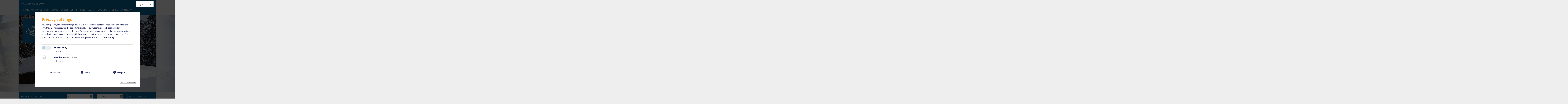

--- FILE ---
content_type: text/html; charset=utf-8
request_url: https://www.sonnberg-aparts.at/en/activities/winter/
body_size: 6128
content:
<!DOCTYPE html><html dir="ltr" lang="en-US"><head><meta charset="utf-8"><!-- Easybooking zadego GmbH - www.easybooking.at This website is powered by TYPO3 - inspiring people to share! TYPO3 is a free open source Content Management Framework initially created by Kasper Skaarhoj and licensed under GNU/GPL. TYPO3 is copyright 1998-2025 of Kasper Skaarhoj. Extensions are copyright of their respective owners. Information and contribution at https://typo3.org/ --><meta name="generator" content="TYPO3 CMS"/><meta name="robots" content="INDEX,FOLLOW"/><meta name="viewport" content="width=device-width, initial-scale=1.0, maximum-scale=1"/><meta name="twitter:card" content="summary"/><meta name="google" content="notranslate"/><link rel="stylesheet" type="text/css" href="/typo3conf/ext/webx_easybooking_vorlage_basic/Resources/Public/Libraries/leaflet-1.5.1/leaflet.css?1637330624" media="all"><link rel="stylesheet" type="text/css" href="/typo3conf/ext/webx_easybooking_vorlage_ilvy/Resources/Public/CSS/Libraries/bootstrap.css?1593501104" media="all"><link rel="stylesheet" type="text/css" href="/typo3conf/ext/webx_easybooking_vorlage_ilvy/Resources/Public/CSS/Libraries/bxslider.css?1507536304" media="all"><link rel="stylesheet" type="text/css" href="/typo3conf/ext/webx_easybooking_vorlage_ilvy/Resources/Public/CSS/main.css?1731602845" media="all"><link rel="stylesheet" type="text/css" href="/typo3conf/ext/fancybox/Resources/Public/Libraries/fancybox/jquery.fancybox.min.css?1589983472" media="all"><link rel="stylesheet" type="text/css" href="/typo3conf/ext/webx_easybooking_vorlage_ilvy/Resources/Public/CSS/Libraries/fonts/Open-Sans/css/opensans.css?1638798584" media="all"><link rel="stylesheet" type="text/css" href="/typo3conf/ext/webx_easybooking_vorlage_basic/Resources/Public/Libraries/fontawesome-6.6.0/css/all.min.css?1727691118" media="all"><link rel="stylesheet" type="text/css" href="/typo3conf/ext/webx_easybooking_vorlage_ilvy/Resources/Public/CSS/Libraries/jquery-ui-1.9.2/themes/base/jquery-ui.min.css?1638800104" media="all"><link rel="stylesheet" type="text/css" href="/typo3conf/ext/webx_easybooking_vorlage_ilvy/Resources/Public/CSS/Libraries/gutenberg.min.css?1638800261" media="print"><link rel="stylesheet" type="text/css" href="/fileadmin/templates/dce/Public/UniteGallery/themes/default/ug-theme-default.css?1631614868" media="all"><link rel="stylesheet" type="text/css" href="/fileadmin/templates/dce/Public/UniteGallery/unite-gallery.css?1631614865" media="all"><link rel="stylesheet" type="text/css" href="/fileadmin/userdaten/customerData/10617/override.css?1698931726" media="all"><link rel="stylesheet" type="text/css" href="/typo3conf/ext/we_cookie_consent/Resources/Public/Stylesheet/style.css?1718261990" media="all"><style type="text/css"> /*<![CDATA[*/ <!-- /*InlineDefaultCss*/ /* default styles for extension "tx_frontend" */ .ce-align-left { text-align: left; } .ce-align-center { text-align: center; } .ce-align-right { text-align: right; } .ce-table td, .ce-table th { vertical-align: top; } .ce-textpic, .ce-image, .ce-nowrap .ce-bodytext, .ce-gallery, .ce-row, .ce-uploads li, .ce-uploads div { overflow: hidden; } .ce-left .ce-gallery, .ce-column { float: left; } .ce-center .ce-outer { position: relative; float: right; right: 50%; } .ce-center .ce-inner { position: relative; float: right; right: -50%; } .ce-right .ce-gallery { float: right; } .ce-gallery figure { display: table; margin: 0; } .ce-gallery figcaption { display: table-caption; caption-side: bottom; } .ce-gallery img { display: block; } .ce-gallery iframe { border-width: 0; } .ce-border img, .ce-border iframe { border: 2px solid #000000; padding: 0px; } .ce-intext.ce-right .ce-gallery, .ce-intext.ce-left .ce-gallery, .ce-above .ce-gallery { margin-bottom: 10px; } .ce-image .ce-gallery { margin-bottom: 0; } .ce-intext.ce-right .ce-gallery { margin-left: 10px; } .ce-intext.ce-left .ce-gallery { margin-right: 10px; } .ce-below .ce-gallery { margin-top: 10px; } .ce-column { margin-right: 10px; } .ce-column:last-child { margin-right: 0; } .ce-row { margin-bottom: 10px; } .ce-row:last-child { margin-bottom: 0; } .ce-above .ce-bodytext { clear: both; } .ce-intext.ce-left ol, .ce-intext.ce-left ul { padding-left: 40px; overflow: auto; } /* Headline */ .ce-headline-left { text-align: left; } .ce-headline-center { text-align: center; } .ce-headline-right { text-align: right; } /* Uploads */ .ce-uploads { margin: 0; padding: 0; } .ce-uploads li { list-style: none outside none; margin: 1em 0; } .ce-uploads img { float: left; padding-right: 1em; vertical-align: top; } .ce-uploads span { display: block; } /* Table */ .ce-table { width: 100%; max-width: 100%; } .ce-table th, .ce-table td { padding: 0.5em 0.75em; vertical-align: top; } .ce-table thead th { border-bottom: 2px solid #dadada; } .ce-table th, .ce-table td { border-top: 1px solid #dadada; } .ce-table-striped tbody tr:nth-of-type(odd) { background-color: rgba(0,0,0,.05); } .ce-table-bordered th, .ce-table-bordered td { border: 1px solid #dadada; } /* Space */ .frame-space-before-extra-small { margin-top: 1em; } .frame-space-before-small { margin-top: 2em; } .frame-space-before-medium { margin-top: 3em; } .frame-space-before-large { margin-top: 4em; } .frame-space-before-extra-large { margin-top: 5em; } .frame-space-after-extra-small { margin-bottom: 1em; } .frame-space-after-small { margin-bottom: 2em; } .frame-space-after-medium { margin-bottom: 3em; } .frame-space-after-large { margin-bottom: 4em; } .frame-space-after-extra-large { margin-bottom: 5em; } /* Frame */ .frame-ruler-before:before { content: ''; display: block; border-top: 1px solid rgba(0,0,0,0.25); margin-bottom: 2em; } .frame-ruler-after:after { content: ''; display: block; border-bottom: 1px solid rgba(0,0,0,0.25); margin-top: 2em; } .frame-indent { margin-left: 15%; margin-right: 15%; } .frame-indent-left { margin-left: 33%; } .frame-indent-right { margin-right: 33%; } /*additionalTSFEInlineStyle*/ .navbar-default { border-bottom: 4px solid #076598; } #content h1 { color: #076598; } h1, .blog-sidebar h3, .blog-sidebar h1 { color: #076598; font-weight:100; } .dropdown-menu > .active > a, .dropdown-menu > .active > a:hover, .dropdown-menu > .active > a:focus, .dropdown-menu > li > a:hover, .dropdown-menu > li > a:focus { background-color: #076598; color:#fff; } #header, #smallsearchAnfrage { background: none repeat scroll 0 0 #076598; } a { color: #076598; } --> /*]]>*/ </style><script src="/typo3conf/ext/webx_easybooking_vorlage_ilvy/Resources/Public/JavaScript/jquery-1.10.2/jquery.min.js?1639063375"></script><script src="/typo3conf/ext/webx_easybooking_vorlage_ilvy/Resources/Public/JavaScript/jquery-ui-1.10.2/ui/jquery-ui.min.js?1639063718"></script><script src="/typo3conf/ext/webx_easybooking_vorlage_ilvy/Resources/Public/JavaScript/jquery-ui-1.10.2/ui/jquery-ui-i18n.min.js?1639063718"></script><script src="/typo3conf/ext/fancybox/Resources/Public/Libraries/fancybox/jquery.fancybox.min.js?1589983472"></script><script> const storageName = 'klaro'; const translatedButtonTextCookieSettings = 'Customize privacy settings'; const cookieSettingsImgPathDefault = '/typo3conf/ext/we_cookie_consent/Resources/Public/Icons/icon_cookie_settings.svg'; const cookieSettingsImgPathHover = '/typo3conf/ext/we_cookie_consent/Resources/Public/Icons/icon_cookie_settings-hover.svg'; const cookieIconPermanentlyAvailable = '0'; const cookieExpiresAfterDays = 365; let allServiceSettings = []; let consenTypeObj = {}; let serviceSetting = {}; let serviceName = {}; let serviceIsTypeOfConsentMode = false; </script><script type="opt-in" data-type="text/javascript" data-name="other-38853"> let mymap; $(document).ready(function() { let lat = (window.sharedData.latitude); let lng = (window.sharedData.longitude); mymap = L.map("map_canvas", { dragging: !L.Browser.mobile }).setView([lat, lng], 12); mymap.scrollWheelZoom.disable(); L.tileLayer("https://{s}.tile.openstreetmap.org/{z}/{x}/{y}.png", { attribution: "&copy; <a href='https://www.openstreetmap.org/copyright'>OpenStreetMap</a> contributors" }).addTo(mymap); L.marker([lat, lng]).addTo(mymap).bindPopup(` <div style="width: 250px;"><b>${window.sharedData.contactName}</b><br /><br /> ${window.sharedData.contactAdress}<br /> ${window.sharedData.contactPostcode} ${window.sharedData.contactCity}<br /><br /> Tel.: ${window.sharedData.contactPhone}<br /> ${window.sharedData.contacteMail} </div> `); let popup = L.popup(); }); </script><title>&nbsp;&#124;&nbsp;Winter (copy 1)</title><link rel="apple-touch-icon" href="/fileadmin/userdaten/customerData/10617/ci/favicon/apple-touch-icon-144x144.png"><link rel="apple-touch-icon" sizes="57x57" href="/fileadmin/userdaten/customerData/10617/ci/favicon/apple-touch-icon-57x57.png"><link rel="apple-touch-icon" sizes="72x72" href="/fileadmin/userdaten/customerData/10617/ci/favicon/android-chrome-72x72.png"><link rel="apple-touch-icon" sizes="114x114" href="/fileadmin/userdaten/customerData/10617/ci/favicon/apple-touch-icon-114x114.png"><link rel="apple-touch-icon" sizes="144x144" href="/fileadmin/userdaten/customerData/10617/ci/favicon/apple-touch-icon-144x144.png"><link rel="shortcut icon" href="/fileadmin/userdaten/customerData/10617/ci/favicon/favicon.ico"><meta name="msapplication-TileColor" content="#076598"><meta name="theme-color" content="#076598"><link rel="canonical" href="https://www.sonnberg-aparts.at/en/activities/winter/"/><link rel="alternate" hreflang="de" href="https://www.sonnberg-aparts.at/aktivitaeten/winter/"/><link rel="alternate" hreflang="en-US" href="https://www.sonnberg-aparts.at/en/activities/winter/"/><link rel="alternate" hreflang="x-default" href="https://www.sonnberg-aparts.at/aktivitaeten/winter/"/></head><body><div id="wrapper" class="container" xmlns:f="http://typo3.org/ns/TYPO3/Fluid/ViewHelpers" xmlns:v="http://typo3.org/ns/FluidTYPO3/Vhs/ViewHelpers"><header id="header" class="container"><div class="row"><div class="col-sm-6 col-12"><div id="hotelname"><span>Sonnberg Aparts</span></div></div><div class="col-md-6 col-6"><div name="languageSwitcher" id="language"><div id="dd" class="wrapper-dropdown-2" tabindex="1"><span class="lang">English</span><ul class="dropdown"><li><a href="/aktivitaeten/winter/" class="dropdown-item"><span class="lang">Deutsch</span></a></li></ul></div></div></div></div><div class="navbar navbar-expand-md navbar-default" role="navigation"><div class="navbar-header"><button type="button" class="navbar-toggler navbar-light bg-light" data-toggle="collapse" data-target=".navbar-collapse"><span class="navbar-toggler-icon"></span></button></div><div class="collapse navbar-collapse cl-effect-3"><ul class="nav navbar-nav"><li><a href="/en/" title="Home">Home</a></li><li><a href="/en/accommodation/" title="Accommodation">Accommodation</a></li><li><a href="/en/activities/summer/" title="Summer">Summer</a></li><li class="active"><a href="/en/activities/winter/" title="Winter (copy 1)">Winter (copy 1)</a></li><li><a href="/en/prices-1/" title="Prices">Prices</a></li><li><a href="/en/request-1/" title="Request">Request</a></li><li><a href="/en/booking-1/" title="Booking">Booking</a></li><li><a href="/en/online-check-in/" title="Online check-in (copy 1)">Online check-in (copy 1)</a></li></ul></div></div></header><section id="slider"><div class="images-cover "><div class="slider"><div class="slide"><img src="/fileadmin/_processed_/b/5/csm_001-2-090219Warth-Schroeck045_f79325dd62.jpg" width="2000" height="1120" alt="" ></div><div class="slide"><img src="/fileadmin/_processed_/b/1/csm_002-3-090219Warth-Schroeck019_c0f4a8aa27.jpg" width="2000" height="1120" alt="" ></div><div class="slide"><img src="/fileadmin/_processed_/4/d/csm_003-4-090219Warth-Schroeck003_9db9a7eab8.jpg" width="2000" height="1120" alt="" ></div><div class="slide"><img src="/fileadmin/_processed_/0/b/csm_004-5-090219Warth-Schroeck001_9be9ae7995.jpg" width="2000" height="1120" alt="" ></div><div class="slide"><img src="/fileadmin/_processed_/6/7/csm_005-6-2C1X1725_b19de61d8e.jpg" width="2000" height="1120" alt="" ></div><div class="slide"><img src="/fileadmin/_processed_/8/6/csm_006-7-2C1X1595_caf3bda1fe.jpg" width="2000" height="1120" alt="" ></div><div class="slide"><img src="/fileadmin/_processed_/c/b/csm_007-0-warth-schroecken-wandern-koerbersee-26---Kopie_7204e3faba.jpg" width="2000" height="1120" alt="" ></div><div class="slide"><img src="/fileadmin/_processed_/c/c/csm_008-1-ml-warth-schro--cken-sommer-09-A-72159_4a5799f7df.jpg" width="2000" height="1120" alt="" ></div><div class="slide"><img src="/fileadmin/_processed_/f/2/csm_009-1-ml-D3X-2--Kopie_bc834f521b.jpg" width="2000" height="1120" alt="" ></div><div class="slide"><img src="/fileadmin/_processed_/0/7/csm_010-0-warth-schroecken-wandern-koerbersee-03_2672bfa81f.jpg" width="2000" height="1120" alt="" ></div></div></div><div class="shadowleft"></div><div class="shadowright"></div><div class="shadowleftlong"></div><div class="shadowrightlong"></div><div id="logo-container"><div id="logo" class="d-none d-sm-block"><a href="/"><img src="/fileadmin/userdaten/customerData/10617/ci/logo/logo-SonnbergLOGO2.jpg" alt=""/></a></div></div><div class="additional_slider"></div></section><section id="smallsearchAnfrage" class="container"><div class="row align-items-center"><div class="col-12 col-md-4"><h5> request &amp; booking </h5></div><div class="col-12 col-md-8 eb_smallsearch"><div class="row "><form name='request' target="_top" class="form-inline"><input id="cid" name="cid" value="10617" type="hidden"/><input id="lid" name="lid" value="" type="hidden"/><input name="stepOne" value="on" type="hidden"/><div class="arrival col-12 col-md-4"><input name="arrivalDate" id="arrivalDate" placeholder="Arrival" class="datepicker"></div><div class="departure col-12 col-md-4"><input name="departureDate" id="departureDate" placeholder="Departure" class="datepicker"></div><div class="search col-12 col-md-4"><input class="submitButton anfrage" type="submit" formaction="/en/request-1/" formmethod="get" value="Request" id="SearchButton"><input class="submitButton buchen" type="submit" formaction="/en/booking-1/" formmethod="get" value="Booking" id="SearchButtonbuchen"></div></form></div></div></section><div id="main-content" role="main" class="container"><div class="clearfix"></div></div><section id="map"><div id='map_canvas'><div class="changecookiepreferences" style="display:flex;">Please activate the “Functionality” option in the cookie settings for the correct map display <a href="#" class="btn btn-primary btn-lg js-showConsentModal">Cookie preferences</a></div></div></section><section id="contentpriceOmeter"><div class="container-fluid"><div id="ebPriceOMeter"></div><div class="clearfix"></div><script src="https://www.easy-booking.at/ebPlugins/priceOMeter/jquery.easybooking.priceometer.js"></script><script> function ebPriceOMeterLoadedCheck() { if (typeof jQuery != "undefined") { if (jQuery.fn.ebPriceOMeter) { jQuery("#ebPriceOMeter").ebPriceOMeter({ customerId: '10617', localeId: '1', skipSerial: true, showHeading: "on", bookingPage: "popup", bookingEngine: 2, }); } else { setTimeout(ebPriceOMeterLoadedCheck, 200); } } else { setTimeout(ebPriceOMeterLoadedCheck, 200); } } ebPriceOMeterLoadedCheck(); </script></div></section><footer id="footer"><section id="kontakt" class="section"><div class="container-fluid"><div class="row"><div class="col-12 col-md-4"><ul><li> Sonnberg Aparts </li><li> Oberboden 137 </li><li> 6888 Schröcken </li></ul></div><div class="col-12 col-md-4"><ul><li> Phone: <a href="tel:+43 664 510 7090">+43 664 510 7090</a></li></ul></div><div class="col-12 col-md-4"><ul><li> E-Mail: <a href='mailto:info@sonnberg-aparts.at' title='info@sonnberg-aparts.at'>info@sonnberg-aparts.at</a></li></ul></div></div><div class="row"><div class="footerlinks col-md-12"><a href="/en/legal-notice/" title="Legal Notice">Legal Notice</a>&nbsp;&#124;&nbsp;<a href="/en/privacy-policy/" title="Privacy Policy">Privacy Policy</a> | 2025 by <a href="https://www.easybooking.eu/produkte/webseiten?utm_source=ebkundenwebsite&utm_medium=kundenfooterlink&utm_campaign=footerpromo&utm_id=campaign" target="_blank" rel="nofollow">easybooking</a></div></div></div></section></footer></div><div class="tx-we-cookie-consent"></div><script src="/typo3conf/ext/webx_easybooking_vorlage_basic/Resources/Public/Libraries/mapjs.js?1697445488"></script><script src="/typo3conf/ext/webx_easybooking_vorlage_basic/Resources/Public/Libraries/bootstrap.bundle.min.js?1594987624"></script><script src="/typo3conf/ext/webx_easybooking_vorlage_ilvy/Resources/Public/JavaScript/jquery.bxslider.js?1507536304"></script><script src="https://easy-booking.at/plugins/smallsearch/ebSmallsearch.js"></script><script src="/fileadmin/templates/dce/Public/UniteGallery/js/unitegallery.min.js?1631614866"></script><script src="/fileadmin/templates/dce/Public/UniteGallery/themes/carousel/ug-theme-carousel.js?1631614868"></script><script src="/fileadmin/templates/dce/Public/UniteGallery/themes/default/ug-theme-default.js?1631614868"></script><script src="/fileadmin/templates/dce/Public/UniteGallery/themes/grid/ug-theme-grid.js?1631614868"></script><script src="/fileadmin/templates/dce/Public/UniteGallery/themes/slider/ug-theme-slider.js?1631614868"></script><script src="/fileadmin/templates/dce/Public/UniteGallery/themes/tiles/ug-theme-tiles.js?1631614868"></script><script src="/fileadmin/templates/dce/Public/UniteGallery/themes/tilesgrid/ug-theme-tilesgrid.js?1631614868"></script><script src="/fileadmin/templates/dce/Public/UniteGallery/themes/compact/ug-theme-compact.js?1631614867"></script><script src="/typo3conf/ext/webx_easybooking_vorlage_basic/Resources/Public/Libraries/leaflet-1.5.1/leaflet.js?1637330624" crossorigin="anonymous"></script><script src="/typo3conf/ext/webx_easybooking_vorlage_ilvy/Resources/Public/JavaScript/main.js?1697102569"></script><script src="/typo3conf/ext/we_cookie_consent/Resources/Public/JavaScript/Controller/ConsentController.js?1718261990"></script><script src="/typo3conf/ext/we_cookie_consent/Resources/Public/JavaScript/HoverCookie/ConsentCookieSettings.js?1718261990"></script><script> /*<![CDATA[*/ /*TS_inlineFooter*/ jQuery(function($){$.datepicker.setDefaults($.datepicker.regional['de']);});var clientSliderOptions = {}; /*]]>*/ </script><script>var klaroConfig = {"acceptAll":true,"additionalClass":"","cookieDomain":"","cookieExpiresAfterDays":"365","default":false,"elementID":"klaro","groupByPurpose":true,"hideDeclineAll":false,"hideLearnMore":false,"htmlTexts":true,"lang":"en","mustConsent":true,"poweredBy":"https:\/\/consent.websedit.de","privacyPolicy":"https:\/\/www.sonnberg-aparts.at\/en\/privacy-policy\/","storageMethod":"cookie","storageName":"klaro","stylePrefix":"klaro we_cookie_consent notice--center-floated","testing":false,"consentMode":false,"consentModev2":true,"translations":{"en":{"consentModal":{"title":"Privacy settings","description":"You can specify your privacy settings below."},"privacyPolicy":{"text":"Our website uses cookies. These serve two functions: first, they are necessary for the basic functionality of our website. Second, cookies help us continuously improve our content for you. For this purpose, pseudonymized data of website visitors are collected and analyzed. You can withdraw your consent to the use of cookies at any time. For more information about cookies on the website, please refer to our {privacyPolicy}.","name":"Privacy policy"},"consentNotice":{"description":"Our website uses cookies. These serve two functions: first, they are necessary for the basic functionality of our website. Second, cookies help us continuously improve our content for you. For this purpose, pseudonymized data of website visitors are collected and analyzed. You can withdraw your consent to the use of cookies at any time.","changeDescription":"Since your last visit there have been changes to the privacy settings. Please update your settings.","learnMore":"Edit settings"},"contextualConsent":{"acceptOnce":"Yes","acceptAlways":"Always","description":"Do you want to load external content supplied by {title}?"},"service":{"disableAll":{"title":"Accept all","description":"You have the right to revoke your consent at any time, either individually or in its entirety. If consents to data processing are revoked, the data that were legally collected up to the revocation can still be processed by the provider."},"optOut":{"title":"(Opt-Out)","description":"This application is loaded by default (but you can disable it)"},"required":{"title":"(always necessary)","description":"This application is always required"},"purpose":"Purpose","purposes":"Purposes"},"purposes":{"unknown":"Not assigned","mandatory":{"title":"Mandatory","description":""},"functionality":{"title":"Functionality","description":""}},"ok":"Accept","save":"Save settings","acceptAll":"Accept all","acceptSelected":"Accept selected","decline":"Reject","close":"Close","openConsent":"Customize privacy settings","poweredBy":"Provided by websedit"}},"services":[],"purposeOrder":["functionality","mandatory","unknown"]}</script><script> klaroConfig.services.push({ name: 'other-38854', title: 'Cookie Consent', description: 'It stores your consent to use cookies.', default: true, defaultIfNoConsent: true, required: true, optOut: false, translations: {'en':{'title':'Cookie Consent'}}, purposes: ['mandatory'], cookies: [], callback: ConsentApp.consentChanged, ownCallback:'', gtm:{trigger:'',variable:''} }); </script><script> klaroConfig.services.push({ name: 'other-38853', title: 'Open Street Map', description: 'To store the user\'s consent for loading OpenStreetMap.', default: false, defaultIfNoConsent: true, required: false, optOut: false, translations: {'en':{'title':'Open Street Map'}}, purposes: ['functionality'], cookies: [], callback: ConsentApp.consentChanged, ownCallback:'', gtm:{trigger:'',variable:''} }); </script><script src="/typo3conf/ext/we_cookie_consent/Resources/Public/Library/klaro/klaro.js"></script><script> (function() { window.sharedData = { latitude: "47.26203", longitude: "10.08602", contactName: "", contactAdress: "Oberboden 137", contactPostcode: "6888", contactCity: "Schröcken", contactPhone: "+43 664 510 7090", contacteMail: "info@sonnberg-aparts.at", tileLayer: "{$tileLayer}" }; })(); </script></body></html>

--- FILE ---
content_type: text/html; charset=UTF-8
request_url: https://www.easy-booking.at/ebPlugins/jsonpAPI.php?callback=jQuery110207889015196133966_1762132389692&cid=10617&lid=1&apiCall=webClientCustomer&_=1762132389693
body_size: 7791
content:
jQuery110207889015196133966_1762132389692({"company":{"c_id":"1","dbname":"srv00110617","c_name":"Sonnberg Aparts","c_contactName":"Anne Maier","c_addressLine1":"Oberboden 137","c_city":"Schr\u00f6cken","c_postCode":"6888","c_country":"\u00d6sterreich","c_tel":"+43 664 5153630","c_eMail":"info@sonnberg-aparts.at","c_webSite":"https:\/\/www.sonnberg-aparts.at","c_iframedWebsiteURL":"https:\/\/www.sonnberg-aparts.at\/buchen","c_currency_id":"1","c_fbShareURL":"","c_facebookUrl":"","c_youtubeUrl":"","c_googlePlusUrl":null,"c_twitterUrl":"","c_instagramUrl":null,"c_tikTokUrl":null,"c_tripadvisorUrl":null,"c_prePaymentActive":"on","c_prePaymentDaysAfterBooking":"7","c_prePaymentUntilDaysBeforeBookingActive":"off","c_prePaymentUntilDaysBeforeBooking":"0","c_prePaymentPerc":"30","c_prePaymentHideBankTransfer":"off","c_pic01":"\/wo\/Services\/images\/srv00110617\/2024089128477_20231203_100624.jpg","c_logo":"","c_timeGapTilArrival":1,"c_specialOfferTabPosition":"last","c_hideCatering":"on","c_feHideCateringOptions":"off","c_showRoomsInFrontend":"on","c_showSpecialOffersInFrontend":"on","c_analyticsTrackingCode":"","c_feLocale_id":"2","c_visitorsTaxEnabled":"on","c_visitorsTaxIncluded":"off","c_poweredByEnabled":"on","c_feShowRoomNumbers":"off","c_feNewsletterEnabled":"on","c_notifyAtXNoOfRooms":"3","c_defaultCountry_id":"15","c_onlyBookableOverSpecialOffersInFrontend":"off","c_hideSpecialOffersCompletelyInFrontend":"on","c_ervAlwaysIncluded":"on","c_showChannelReviews":"off","c_guestCalling":"Sie","c_guestSalutation":3,"c_customGuestSalutation":" {firstName} {lastName}","c_feHideCateringPaymentFeatures":null,"c_enableBookingManager":"1","c_onlineCheckIn":"on","c_webWidget":"on","c_latitude":"47.26203","c_longitude":"10.08602","c_country_id":"15","cf_hasPrecheckinModule":"off","precheckinLink":null,"agencyNumberERVDE":"","agencyNumberERVAT":"511034","companyAgencyERV":true},"currency":{"c_id":"1","c_name":"Euro","c_symbol":"&euro;","c_symbolPosition":"beginning","c_exchangeRate":"1.00000","c_rounding":"Normal","c_isoCode":"EUR"},"corporateIdentity":{"ci_id":"1","ci_name":"frontEnd","ci_mainColor":"16426546","ci_fontColor":"16777215","ci_otherColor":"16750616","ci_priceOMeterButtonMainColor":"16426546","ci_priceOMeterButtonFontColor":"16777215","ci_priceOMeterPriceFontColor":"3324185","ci_priceOMeterCustomFeratelName":"Destination"},"paymentMethods":[{"pm_id":"1","pm_name":"BankTransfer","pml_name":"Bank Transfer","pmal_chargeText":"","pmal_genericTemplateText":"A prepayment of {AMOUNT} needs to be made before {DATE} to the bank details below.\n{hotelBankDetails}","pmal_genericTemplateText2":"Since your reservation is at short notice, we request you to contact us immediatly per email to reconfirm this reservation. Please, if not already done so, give us your full adressdetails.<br>","pmal_genericTemplateText3":"A payment of {AMOUNT} needs to be made before {DATE} to the bank details below. {hotelBankDetails}","pm_active":"on","pm_config":null},{"pm_id":"2","pm_name":"CreditCard","pml_name":"Credit Card","pmal_chargeText":"","pmal_genericTemplateText":"Thank you for submitting your credit card information. Once your credit card data has been verified and the debit of the deposit in the amount of {AMOUNT} has been made you will receive a confirmation from us.\n","pmal_genericTemplateText2":"Thank you for submitting your credit card information. We will deposit the data for your booking as security and won\u2019t charge your credit card for a prepayment. In case of a short-term cancellation, we reserve the right to charge your credit card.<br>","pmal_genericTemplateText3":null,"pm_active":"on","pm_config":null}],"salutations":[{"s_id":"1","s_name":"Frau","sl_salutation":"Mrs.","s_showOnFrontend":null,"s_isCompanySalutation":"off","s_justFor_locale_id":null,"s_mapsToStandard_salutation_id":null},{"s_id":"2","s_name":"Herr","sl_salutation":"Mr.","s_showOnFrontend":null,"s_isCompanySalutation":"off","s_justFor_locale_id":null,"s_mapsToStandard_salutation_id":null},{"s_id":"3","s_name":"Frau und Herr","sl_salutation":"Mr. and Mrs.","s_showOnFrontend":null,"s_isCompanySalutation":"off","s_justFor_locale_id":null,"s_mapsToStandard_salutation_id":null},{"s_id":"50","s_name":"Firma","sl_salutation":"Company","s_showOnFrontend":null,"s_isCompanySalutation":"on","s_justFor_locale_id":null,"s_mapsToStandard_salutation_id":null},{"s_id":"51","s_name":"Familie","sl_salutation":"Family","s_showOnFrontend":null,"s_isCompanySalutation":"off","s_justFor_locale_id":null,"s_mapsToStandard_salutation_id":null},{"s_id":"52","s_name":"Madam","sl_salutation":"Madam","s_showOnFrontend":null,"s_isCompanySalutation":"off","s_justFor_locale_id":"1","s_mapsToStandard_salutation_id":"1"},{"s_id":"53","s_name":"Miss","sl_salutation":"Miss","s_showOnFrontend":null,"s_isCompanySalutation":"off","s_justFor_locale_id":"1","s_mapsToStandard_salutation_id":"1"},{"s_id":"54","s_name":"Sir","sl_salutation":"Sir","s_showOnFrontend":null,"s_isCompanySalutation":"off","s_justFor_locale_id":"1","s_mapsToStandard_salutation_id":"2"},{"s_id":"55","s_name":"Sir\/Madam","sl_salutation":"Sir\/Madam","s_showOnFrontend":null,"s_isCompanySalutation":"off","s_justFor_locale_id":"1","s_mapsToStandard_salutation_id":"3"}],"termsConditions":{"tc_id":"1","tcl_url":"","tcl_text":null},"creditCardType":[{"cct_id":"1","cct_name":"VISA"},{"cct_id":"2","cct_name":"MasterCard"}],"countries":[{"c_id":"15","c_name":"Austria ","c_charCode2":"AT","cl_name":"Austria"},{"c_id":"22","c_name":"Belgium ","c_charCode2":"BE","cl_name":"Belgium"},{"c_id":"213","c_name":"Switzerland ","c_charCode2":"CH","cl_name":"Switzerland"},{"c_id":"81","c_name":"Germany ","c_charCode2":"DE","cl_name":"Germany"},{"c_id":"59","c_name":"Denmark ","c_charCode2":"DK","cl_name":"Denmark"},{"c_id":"73","c_name":"Finland ","c_charCode2":"FI","cl_name":"Finland"},{"c_id":"74","c_name":"France ","c_charCode2":"FR","cl_name":"France"},{"c_id":"232","c_name":"United Kingdom ","c_charCode2":"GB","cl_name":"United Kingdom"},{"c_id":"99","c_name":"Hungary ","c_charCode2":"HU","cl_name":"Hungary"},{"c_id":"108","c_name":"Italy ","c_charCode2":"IT","cl_name":"Italy"},{"c_id":"155","c_name":"Netherlands ","c_charCode2":"NL","cl_name":"Netherlands"},{"c_id":"165","c_name":"Norway ","c_charCode2":"NO","cl_name":"Norway"},{"c_id":"212","c_name":"Sweden ","c_charCode2":"SE","cl_name":"Sweden"},{"c_id":"233","c_name":"United States ","c_charCode2":"US","cl_name":"United States"},{"c_id":"248","c_name":"-------------------------------------------","c_charCode2":"--","cl_name":"-------------------------------------------"},{"c_id":"6","c_name":"Andorra ","c_charCode2":"AD","cl_name":"Andorra"},{"c_id":"231","c_name":"United Arab Emirates ","c_charCode2":"AE","cl_name":"United Arab Emirates"},{"c_id":"1","c_name":"Afghanistan ","c_charCode2":"AF","cl_name":"Afghanistan"},{"c_id":"10","c_name":"Antigua and Barbuda ","c_charCode2":"AG","cl_name":"Antigua and Barbuda"},{"c_id":"8","c_name":"Anguilla ","c_charCode2":"AI","cl_name":"Anguilla"},{"c_id":"3","c_name":"Albania ","c_charCode2":"AL","cl_name":"Albania"},{"c_id":"12","c_name":"Armenia ","c_charCode2":"AM","cl_name":"Armenia"},{"c_id":"156","c_name":"Netherlands Antilles ","c_charCode2":"AN","cl_name":"Netherlands Antilles"},{"c_id":"7","c_name":"Angola ","c_charCode2":"AO","cl_name":"Angola"},{"c_id":"9","c_name":"Antarctica ","c_charCode2":"AQ","cl_name":"Antarctica"},{"c_id":"11","c_name":"Argentina ","c_charCode2":"AR","cl_name":"Argentina"},{"c_id":"5","c_name":"American Samoa ","c_charCode2":"AS","cl_name":"American Samoa"},{"c_id":"14","c_name":"Australia ","c_charCode2":"AU","cl_name":"Australia"},{"c_id":"13","c_name":"Aruba ","c_charCode2":"AW","cl_name":"Aruba"},{"c_id":"2","c_name":"Aland Islands","c_charCode2":"AX","cl_name":"Aland Islands"},{"c_id":"16","c_name":"Azerbaijan ","c_charCode2":"AZ","cl_name":"Azerbaijan"},{"c_id":"28","c_name":"Bosnia and Herzegovina ","c_charCode2":"BA","cl_name":"Bosnia and Herzegovina"},{"c_id":"20","c_name":"Barbados ","c_charCode2":"BB","cl_name":"Barbados"},{"c_id":"19","c_name":"Bangladesh ","c_charCode2":"BD","cl_name":"Bangladesh"},{"c_id":"35","c_name":"Burkina Faso ","c_charCode2":"BF","cl_name":"Burkina Faso"},{"c_id":"34","c_name":"Bulgaria ","c_charCode2":"BG","cl_name":"Bulgaria"},{"c_id":"18","c_name":"Bahrain ","c_charCode2":"BH","cl_name":"Bahrain"},{"c_id":"36","c_name":"Burundi ","c_charCode2":"BI","cl_name":"Burundi"},{"c_id":"24","c_name":"Benin ","c_charCode2":"BJ","cl_name":"Benin"},{"c_id":"184","c_name":"Saint Barth\u00c3\u00a9lemy ","c_charCode2":"BL","cl_name":"Saint Barth\u00e9lemy"},{"c_id":"25","c_name":"Bermuda ","c_charCode2":"BM","cl_name":"Bermuda"},{"c_id":"33","c_name":"Brunei Darussalam ","c_charCode2":"BN","cl_name":"Brunei Darussalam"},{"c_id":"27","c_name":"Bolivia ","c_charCode2":"BO","cl_name":"Bolivia"},{"c_id":"31","c_name":"Brazil ","c_charCode2":"BR","cl_name":"Brazil"},{"c_id":"17","c_name":"Bahamas ","c_charCode2":"BS","cl_name":"Bahamas"},{"c_id":"26","c_name":"Bhutan ","c_charCode2":"BT","cl_name":"Bhutan"},{"c_id":"30","c_name":"Bouvet Island ","c_charCode2":"BV","cl_name":"Bouvet Island"},{"c_id":"29","c_name":"Botswana ","c_charCode2":"BW","cl_name":"Botswana"},{"c_id":"21","c_name":"Belarus ","c_charCode2":"BY","cl_name":"Belarus"},{"c_id":"23","c_name":"Belize ","c_charCode2":"BZ","cl_name":"Belize"},{"c_id":"39","c_name":"Canada ","c_charCode2":"CA","cl_name":"Canada"},{"c_id":"47","c_name":"Cocos (Keeling) Islands ","c_charCode2":"CC","cl_name":"Cocos (Keeling) Islands"},{"c_id":"51","c_name":"Congo, Democratic Republic of the ","c_charCode2":"CD","cl_name":"Congo, Democratic Republic of the"},{"c_id":"42","c_name":"Central African Republic ","c_charCode2":"CF","cl_name":"Central African Republic"},{"c_id":"50","c_name":"Congo ","c_charCode2":"CG","cl_name":"Congo"},{"c_id":"54","c_name":"Cote d'Ivoire  C\u00c3\u00b4te d'Ivoire ","c_charCode2":"CI","cl_name":"Cote d'Ivoire  C\u00f4te d'Ivoire"},{"c_id":"52","c_name":"Cook Islands ","c_charCode2":"CK","cl_name":"Cook Islands"},{"c_id":"44","c_name":"Chile ","c_charCode2":"CL","cl_name":"Chile"},{"c_id":"38","c_name":"Cameroon ","c_charCode2":"CM","cl_name":"Cameroon"},{"c_id":"45","c_name":"China ","c_charCode2":"CN","cl_name":"China"},{"c_id":"48","c_name":"Colombia ","c_charCode2":"CO","cl_name":"Colombia"},{"c_id":"53","c_name":"Costa Rica ","c_charCode2":"CR","cl_name":"Costa Rica"},{"c_id":"56","c_name":"Cuba ","c_charCode2":"CU","cl_name":"Cuba"},{"c_id":"40","c_name":"Cape Verde ","c_charCode2":"CV","cl_name":"Cape Verde"},{"c_id":"46","c_name":"Christmas Island ","c_charCode2":"CX","cl_name":"Christmas Island"},{"c_id":"57","c_name":"Cyprus ","c_charCode2":"CY","cl_name":"Cyprus"},{"c_id":"58","c_name":"Czech Republic ","c_charCode2":"CZ","cl_name":"Czech Republic"},{"c_id":"60","c_name":"Djibouti ","c_charCode2":"DJ","cl_name":"Djibouti"},{"c_id":"61","c_name":"Dominica ","c_charCode2":"DM","cl_name":"Dominica"},{"c_id":"62","c_name":"Dominican Republic ","c_charCode2":"DO","cl_name":"Dominican Republic"},{"c_id":"4","c_name":"Algeria ","c_charCode2":"DZ","cl_name":"Algeria"},{"c_id":"63","c_name":"Ecuador ","c_charCode2":"EC","cl_name":"Ecuador"},{"c_id":"68","c_name":"Estonia ","c_charCode2":"EE","cl_name":"Estonia"},{"c_id":"64","c_name":"Egypt ","c_charCode2":"EG","cl_name":"Egypt"},{"c_id":"243","c_name":"Western Sahara ","c_charCode2":"EH","cl_name":"Western Sahara"},{"c_id":"67","c_name":"Eritrea ","c_charCode2":"ER","cl_name":"Eritrea"},{"c_id":"206","c_name":"Spain ","c_charCode2":"ES","cl_name":"Spain"},{"c_id":"69","c_name":"Ethiopia ","c_charCode2":"ET","cl_name":"Ethiopia"},{"c_id":"72","c_name":"Fiji ","c_charCode2":"FJ","cl_name":"Fiji"},{"c_id":"70","c_name":"Falkland Islands (Malvinas) ","c_charCode2":"FK","cl_name":"Falkland Islands (Malvinas)"},{"c_id":"143","c_name":"Micronesia, Federated States of ","c_charCode2":"FM","cl_name":"Micronesia, Federated States of"},{"c_id":"71","c_name":"Faroe Islands ","c_charCode2":"FO","cl_name":"Faroe Islands"},{"c_id":"78","c_name":"Gabon ","c_charCode2":"GA","cl_name":"Gabon"},{"c_id":"86","c_name":"Grenada ","c_charCode2":"GD","cl_name":"Grenada"},{"c_id":"80","c_name":"Georgia ","c_charCode2":"GE","cl_name":"Georgia"},{"c_id":"75","c_name":"French Guiana ","c_charCode2":"GF","cl_name":"French Guiana"},{"c_id":"90","c_name":"Guernsey ","c_charCode2":"GG","cl_name":"Guernsey"},{"c_id":"82","c_name":"Ghana ","c_charCode2":"GH","cl_name":"Ghana"},{"c_id":"83","c_name":"Gibraltar ","c_charCode2":"GI","cl_name":"Gibraltar"},{"c_id":"85","c_name":"Greenland ","c_charCode2":"GL","cl_name":"Greenland"},{"c_id":"79","c_name":"Gambia ","c_charCode2":"GM","cl_name":"Gambia"},{"c_id":"91","c_name":"Guinea ","c_charCode2":"GN","cl_name":"Guinea"},{"c_id":"87","c_name":"Guadeloupe ","c_charCode2":"GP","cl_name":"Guadeloupe"},{"c_id":"66","c_name":"Equatorial Guinea ","c_charCode2":"GQ","cl_name":"Equatorial Guinea"},{"c_id":"84","c_name":"Greece ","c_charCode2":"GR","cl_name":"Greece"},{"c_id":"205","c_name":"South Georgia and the South Sandwich Islands ","c_charCode2":"GS","cl_name":"South Georgia and the South Sandwich Islands"},{"c_id":"89","c_name":"Guatemala ","c_charCode2":"GT","cl_name":"Guatemala"},{"c_id":"88","c_name":"Guam ","c_charCode2":"GU","cl_name":"Guam"},{"c_id":"92","c_name":"Guinea-Bissau ","c_charCode2":"GW","cl_name":"Guinea-Bissau"},{"c_id":"93","c_name":"Guyana ","c_charCode2":"GY","cl_name":"Guyana"},{"c_id":"98","c_name":"Hong Kong ","c_charCode2":"HK","cl_name":"Hong Kong"},{"c_id":"95","c_name":"Heard Island and McDonald Islands ","c_charCode2":"HM","cl_name":"Heard Island and McDonald Islands"},{"c_id":"97","c_name":"Honduras ","c_charCode2":"HN","cl_name":"Honduras"},{"c_id":"55","c_name":"Croatia ","c_charCode2":"HR","cl_name":"Croatia"},{"c_id":"94","c_name":"Haiti ","c_charCode2":"HT","cl_name":"Haiti"},{"c_id":"102","c_name":"Indonesia ","c_charCode2":"ID","cl_name":"Indonesia"},{"c_id":"105","c_name":"Ireland ","c_charCode2":"IE","cl_name":"Ireland"},{"c_id":"107","c_name":"Israel ","c_charCode2":"IL","cl_name":"Israel"},{"c_id":"106","c_name":"Isle of Man ","c_charCode2":"IM","cl_name":"Isle of Man"},{"c_id":"101","c_name":"India ","c_charCode2":"IN","cl_name":"India"},{"c_id":"32","c_name":"British Indian Ocean Territory ","c_charCode2":"IO","cl_name":"British Indian Ocean Territory"},{"c_id":"104","c_name":"Iraq ","c_charCode2":"IQ","cl_name":"Iraq"},{"c_id":"103","c_name":"Iran, Islamic Republic of ","c_charCode2":"IR","cl_name":"Iran, Islamic Republic of"},{"c_id":"100","c_name":"Iceland ","c_charCode2":"IS","cl_name":"Iceland"},{"c_id":"111","c_name":"Jersey ","c_charCode2":"JE","cl_name":"Jersey"},{"c_id":"109","c_name":"Jamaica ","c_charCode2":"JM","cl_name":"Jamaica"},{"c_id":"112","c_name":"Jordan ","c_charCode2":"JO","cl_name":"Jordan"},{"c_id":"110","c_name":"Japan ","c_charCode2":"JP","cl_name":"Japan"},{"c_id":"114","c_name":"Kenya ","c_charCode2":"KE","cl_name":"Kenya"},{"c_id":"119","c_name":"Kyrgyzstan ","c_charCode2":"KG","cl_name":"Kyrgyzstan"},{"c_id":"37","c_name":"Cambodia ","c_charCode2":"KH","cl_name":"Cambodia"},{"c_id":"115","c_name":"Kiribati ","c_charCode2":"KI","cl_name":"Kiribati"},{"c_id":"49","c_name":"Comoros ","c_charCode2":"KM","cl_name":"Comoros"},{"c_id":"186","c_name":"Saint Kitts and Nevis ","c_charCode2":"KN","cl_name":"Saint Kitts and Nevis"},{"c_id":"116","c_name":"Korea, Democratic People's Republic of ","c_charCode2":"KP","cl_name":"Korea, Democratic People's Republic of"},{"c_id":"117","c_name":"Korea, Republic of ","c_charCode2":"KR","cl_name":"Korea, Republic of"},{"c_id":"118","c_name":"Kuwait ","c_charCode2":"KW","cl_name":"Kuwait"},{"c_id":"41","c_name":"Cayman Islands ","c_charCode2":"KY","cl_name":"Cayman Islands"},{"c_id":"113","c_name":"Kazakhstan ","c_charCode2":"KZ","cl_name":"Kazakhstan"},{"c_id":"120","c_name":"Lao People's Democratic Republic ","c_charCode2":"LA","cl_name":"Lao People's Democratic Republic"},{"c_id":"122","c_name":"Lebanon ","c_charCode2":"LB","cl_name":"Lebanon"},{"c_id":"187","c_name":"Saint Lucia ","c_charCode2":"LC","cl_name":"Saint Lucia"},{"c_id":"126","c_name":"Liechtenstein ","c_charCode2":"LI","cl_name":"Liechtenstein"},{"c_id":"207","c_name":"Sri Lanka ","c_charCode2":"LK","cl_name":"Sri Lanka"},{"c_id":"124","c_name":"Liberia ","c_charCode2":"LR","cl_name":"Liberia"},{"c_id":"123","c_name":"Lesotho ","c_charCode2":"LS","cl_name":"Lesotho"},{"c_id":"127","c_name":"Lithuania ","c_charCode2":"LT","cl_name":"Lithuania"},{"c_id":"128","c_name":"Luxembourg ","c_charCode2":"LU","cl_name":"Luxembourg"},{"c_id":"121","c_name":"Latvia ","c_charCode2":"LV","cl_name":"Latvia"},{"c_id":"125","c_name":"Libyan Arab Jamahiriya ","c_charCode2":"LY","cl_name":"Libyan Arab Jamahiriya"},{"c_id":"149","c_name":"Morocco ","c_charCode2":"MA","cl_name":"Morocco"},{"c_id":"145","c_name":"Monaco ","c_charCode2":"MC","cl_name":"Monaco"},{"c_id":"144","c_name":"Moldova, Republic of ","c_charCode2":"MD","cl_name":"Moldova, Republic of"},{"c_id":"147","c_name":"Montenegro ","c_charCode2":"ME","cl_name":"Montenegro"},{"c_id":"188","c_name":"Saint Martin (French part) ","c_charCode2":"MF","cl_name":"Saint Martin (French part)"},{"c_id":"131","c_name":"Madagascar ","c_charCode2":"MG","cl_name":"Madagascar"},{"c_id":"137","c_name":"Marshall Islands ","c_charCode2":"MH","cl_name":"Marshall Islands"},{"c_id":"130","c_name":"Macedonia, the former Yugoslav Republic of ","c_charCode2":"MK","cl_name":"Macedonia, the former Yugoslav Republic of"},{"c_id":"135","c_name":"Mali ","c_charCode2":"ML","cl_name":"Mali"},{"c_id":"151","c_name":"Myanmar ","c_charCode2":"MM","cl_name":"Myanmar"},{"c_id":"146","c_name":"Mongolia ","c_charCode2":"MN","cl_name":"Mongolia"},{"c_id":"129","c_name":"Macao ","c_charCode2":"MO","cl_name":"Macao"},{"c_id":"164","c_name":"Northern Mariana Islands ","c_charCode2":"MP","cl_name":"Northern Mariana Islands"},{"c_id":"138","c_name":"Martinique ","c_charCode2":"MQ","cl_name":"Martinique"},{"c_id":"139","c_name":"Mauritania ","c_charCode2":"MR","cl_name":"Mauritania"},{"c_id":"148","c_name":"Montserrat ","c_charCode2":"MS","cl_name":"Montserrat"},{"c_id":"136","c_name":"Malta ","c_charCode2":"MT","cl_name":"Malta"},{"c_id":"140","c_name":"Mauritius ","c_charCode2":"MU","cl_name":"Mauritius"},{"c_id":"134","c_name":"Maldives ","c_charCode2":"MV","cl_name":"Maldives"},{"c_id":"132","c_name":"Malawi ","c_charCode2":"MW","cl_name":"Malawi"},{"c_id":"142","c_name":"Mexico ","c_charCode2":"MX","cl_name":"Mexico"},{"c_id":"133","c_name":"Malaysia ","c_charCode2":"MY","cl_name":"Malaysia"},{"c_id":"150","c_name":"Mozambique ","c_charCode2":"MZ","cl_name":"Mozambique"},{"c_id":"152","c_name":"Namibia ","c_charCode2":"NA","cl_name":"Namibia"},{"c_id":"157","c_name":"New Caledonia ","c_charCode2":"NC","cl_name":"New Caledonia"},{"c_id":"160","c_name":"Niger ","c_charCode2":"NE","cl_name":"Niger"},{"c_id":"163","c_name":"Norfolk Island ","c_charCode2":"NF","cl_name":"Norfolk Island"},{"c_id":"161","c_name":"Nigeria ","c_charCode2":"NG","cl_name":"Nigeria"},{"c_id":"159","c_name":"Nicaragua ","c_charCode2":"NI","cl_name":"Nicaragua"},{"c_id":"154","c_name":"Nepal ","c_charCode2":"NP","cl_name":"Nepal"},{"c_id":"153","c_name":"Nauru ","c_charCode2":"NR","cl_name":"Nauru"},{"c_id":"162","c_name":"Niue ","c_charCode2":"NU","cl_name":"Niue"},{"c_id":"158","c_name":"New Zealand ","c_charCode2":"NZ","cl_name":"New Zealand"},{"c_id":"166","c_name":"Oman ","c_charCode2":"OM","cl_name":"Oman"},{"c_id":"170","c_name":"Panama ","c_charCode2":"PA","cl_name":"Panama"},{"c_id":"173","c_name":"Peru ","c_charCode2":"PE","cl_name":"Peru"},{"c_id":"76","c_name":"French Polynesia ","c_charCode2":"PF","cl_name":"French Polynesia"},{"c_id":"171","c_name":"Papua New Guinea ","c_charCode2":"PG","cl_name":"Papua New Guinea"},{"c_id":"174","c_name":"Philippines ","c_charCode2":"PH","cl_name":"Philippines"},{"c_id":"167","c_name":"Pakistan ","c_charCode2":"PK","cl_name":"Pakistan"},{"c_id":"176","c_name":"Poland ","c_charCode2":"PL","cl_name":"Poland"},{"c_id":"189","c_name":"Saint Pierre and Miquelon ","c_charCode2":"PM","cl_name":"Saint Pierre and Miquelon"},{"c_id":"175","c_name":"Pitcairn ","c_charCode2":"PN","cl_name":"Pitcairn"},{"c_id":"178","c_name":"Puerto Rico ","c_charCode2":"PR","cl_name":"Puerto Rico"},{"c_id":"169","c_name":"Palestinian Territory, Occupied ","c_charCode2":"PS","cl_name":"Palestinian Territory, Occupied"},{"c_id":"177","c_name":"Portugal ","c_charCode2":"PT","cl_name":"Portugal"},{"c_id":"168","c_name":"Palau ","c_charCode2":"PW","cl_name":"Palau"},{"c_id":"172","c_name":"Paraguay ","c_charCode2":"PY","cl_name":"Paraguay"},{"c_id":"179","c_name":"Qatar ","c_charCode2":"QA","cl_name":"Qatar"},{"c_id":"180","c_name":"Reunion  R\u00c3\u00a9union ","c_charCode2":"RE","cl_name":"Reunion  R\u00e9union"},{"c_id":"181","c_name":"Romania ","c_charCode2":"RO","cl_name":"Romania"},{"c_id":"196","c_name":"Serbia ","c_charCode2":"RS","cl_name":"Serbia"},{"c_id":"182","c_name":"Russian Federation ","c_charCode2":"RU","cl_name":"Russian Federation"},{"c_id":"183","c_name":"Rwanda ","c_charCode2":"RW","cl_name":"Rwanda"},{"c_id":"194","c_name":"Saudi Arabia ","c_charCode2":"SA","cl_name":"Saudi Arabia"},{"c_id":"202","c_name":"Solomon Islands ","c_charCode2":"SB","cl_name":"Solomon Islands"},{"c_id":"197","c_name":"Seychelles ","c_charCode2":"SC","cl_name":"Seychelles"},{"c_id":"208","c_name":"Sudan ","c_charCode2":"SD","cl_name":"Sudan"},{"c_id":"199","c_name":"Singapore ","c_charCode2":"SG","cl_name":"Singapore"},{"c_id":"185","c_name":"Saint Helena ","c_charCode2":"SH","cl_name":"Saint Helena"},{"c_id":"201","c_name":"Slovenia ","c_charCode2":"SI","cl_name":"Slovenia"},{"c_id":"210","c_name":"Svalbard and Jan Mayen ","c_charCode2":"SJ","cl_name":"Svalbard and Jan Mayen"},{"c_id":"200","c_name":"Slovakia ","c_charCode2":"SK","cl_name":"Slovakia"},{"c_id":"198","c_name":"Sierra Leone ","c_charCode2":"SL","cl_name":"Sierra Leone"},{"c_id":"192","c_name":"San Marino ","c_charCode2":"SM","cl_name":"San Marino"},{"c_id":"195","c_name":"Senegal ","c_charCode2":"SN","cl_name":"Senegal"},{"c_id":"203","c_name":"Somalia ","c_charCode2":"SO","cl_name":"Somalia"},{"c_id":"209","c_name":"Suriname ","c_charCode2":"SR","cl_name":"Suriname"},{"c_id":"193","c_name":"Sao Tome and Principe ","c_charCode2":"ST","cl_name":"Sao Tome and Principe"},{"c_id":"65","c_name":"El Salvador ","c_charCode2":"SV","cl_name":"El Salvador"},{"c_id":"214","c_name":"Syrian Arab Republic ","c_charCode2":"SY","cl_name":"Syrian Arab Republic"},{"c_id":"211","c_name":"Swaziland ","c_charCode2":"SZ","cl_name":"Swaziland"},{"c_id":"227","c_name":"Turks and Caicos Islands ","c_charCode2":"TC","cl_name":"Turks and Caicos Islands"},{"c_id":"43","c_name":"Chad ","c_charCode2":"TD","cl_name":"Chad"},{"c_id":"77","c_name":"French Southern Territories ","c_charCode2":"TF","cl_name":"French Southern Territories"},{"c_id":"220","c_name":"Togo ","c_charCode2":"TG","cl_name":"Togo"},{"c_id":"218","c_name":"Thailand ","c_charCode2":"TH","cl_name":"Thailand"},{"c_id":"216","c_name":"Tajikistan ","c_charCode2":"TJ","cl_name":"Tajikistan"},{"c_id":"221","c_name":"Tokelau ","c_charCode2":"TK","cl_name":"Tokelau"},{"c_id":"219","c_name":"East Timor","c_charCode2":"TL","cl_name":"East Timor"},{"c_id":"226","c_name":"Turkmenistan ","c_charCode2":"TM","cl_name":"Turkmenistan"},{"c_id":"224","c_name":"Tunisia ","c_charCode2":"TN","cl_name":"Tunisia"},{"c_id":"222","c_name":"Tonga ","c_charCode2":"TO","cl_name":"Tonga"},{"c_id":"225","c_name":"Turkey ","c_charCode2":"TR","cl_name":"Turkey"},{"c_id":"223","c_name":"Trinidad and Tobago ","c_charCode2":"TT","cl_name":"Trinidad and Tobago"},{"c_id":"228","c_name":"Tuvalu ","c_charCode2":"TV","cl_name":"Tuvalu"},{"c_id":"215","c_name":"Taiwan, Province of China ","c_charCode2":"TW","cl_name":"Taiwan, China"},{"c_id":"217","c_name":"Tanzania, United Republic of ","c_charCode2":"TZ","cl_name":"Tanzania, United Republic of"},{"c_id":"230","c_name":"Ukraine ","c_charCode2":"UA","cl_name":"Ukraine"},{"c_id":"229","c_name":"Uganda ","c_charCode2":"UG","cl_name":"Uganda"},{"c_id":"234","c_name":"United States Minor Outlying Islands ","c_charCode2":"UM","cl_name":"United States Minor Outlying Islands"},{"c_id":"235","c_name":"Uruguay ","c_charCode2":"UY","cl_name":"Uruguay"},{"c_id":"236","c_name":"Uzbekistan ","c_charCode2":"UZ","cl_name":"Uzbekistan"},{"c_id":"96","c_name":"Vatican City State (holy See)","c_charCode2":"VA","cl_name":"Vatican City State (Holy See)"},{"c_id":"190","c_name":"Saint Vincent and the Grenadines ","c_charCode2":"VC","cl_name":"Saint Vincent and the Grenadines"},{"c_id":"238","c_name":"Venezuela, Bolivarian Republic of ","c_charCode2":"VE","cl_name":"Venezuela, Bolivarian Republic of"},{"c_id":"240","c_name":"Virgin Islands, British ","c_charCode2":"VG","cl_name":"Virgin Islands, British"},{"c_id":"241","c_name":"Virgin Islands, U.S. ","c_charCode2":"VI","cl_name":"Virgin Islands, U.S."},{"c_id":"239","c_name":"Viet Nam ","c_charCode2":"VN","cl_name":"Viet Nam"},{"c_id":"237","c_name":"Vanuatu ","c_charCode2":"VU","cl_name":"Vanuatu"},{"c_id":"242","c_name":"Wallis and Futuna ","c_charCode2":"WF","cl_name":"Wallis and Futuna"},{"c_id":"191","c_name":"Samoa ","c_charCode2":"WS","cl_name":"Samoa"},{"c_id":"249","c_name":"Kosovo","c_charCode2":"XK","cl_name":"Kosovo"},{"c_id":"244","c_name":"Yemen ","c_charCode2":"YE","cl_name":"Yemen"},{"c_id":"141","c_name":"Mayotte ","c_charCode2":"YT","cl_name":"Mayotte"},{"c_id":"204","c_name":"South Africa ","c_charCode2":"ZA","cl_name":"South Africa"},{"c_id":"245","c_name":"Zambia ","c_charCode2":"ZM","cl_name":"Zambia"},{"c_id":"246","c_name":"Zimbabwe ","c_charCode2":"ZW","cl_name":"Zimbabwe"}],"locale":{"l_id":"1","l_name":"en_GB","l_nameDisplay":"Englisch"},"headerImages":{"enquiry":"\/wo\/Services\/images\/srv00110617\/202382512743306_1200.png","reservation":"\/wo\/Services\/images\/srv00110617\/202382512743306_1200.png","booking":"\/wo\/Services\/images\/srv00110617\/202382512743306_1200.png"},"wrm":false,"customField":{"b_actionCode":{"cf_id":"1","cf_name":"b_actionCode","cf_active":"on","cfl_value":"Action code"}},"saraSettings":{"ss_id":"1","ss_showAtThankyouPage":false,"ss_showAtOnlineCheckin":false,"ss_newDesignReservation":true,"ss_useCustomEmailVariable":false,"ss_hideCalltoActionModal":"1","ss_firebaseEmail":"info@sonnberg-aparts.at","ss_firebasePassword":"$2y$12$03rL8ok.0eUo4wz.qHEtP.Ax2YvuaNCXVXaC2dt9iqkjx72fSBCGS","ss_firebaseId":"1cJwAi8k8BZqnpVtYYmKgOWaFFj1","ss_firebasePasswordChanged":"2023-10-16 14:58:09","ss_chatSetupHintIgnore":"1"},"separator":{"decimal":".","thousands":","},"activeLocales":[{"l_id":1,"l_name":"en_GB"},{"l_id":2,"l_name":"de_AT"}],"frontEndTemplates":[{"fer_id":"1","fer_name":"FrontEndSuccessEnquiry","fetl_text":"Thank you for your enquiry!\nWe will immediately send you a detailed offer as requested to the following e-mail address: {customerEMailAddress}."},{"fer_id":"2","fer_name":"FrontEndFailureEnquiry","fetl_text":"Unfortunately your request could not be completed. \nEither your internet connection was interrupted or a parallel enquiry has led to the fact that your desired room is not available anymore. \nPlease use the button \u201eNEW\u201c to return to the start and try again."},{"fer_id":"9","fer_name":"FrontEndNoResult","fetl_text":"Unfortunately there is no suitable rooms available for your preferred date. \n\nPlease use the arrows to look for free rooms before and after your preferred date or give us a call at {hotelPhoneNo}.\nThank you."},{"fer_id":"10","fer_name":"FrontEndSuccessReservation","fetl_text":"Thank you for your reservation!\nWe will immediately send you a detailed confirmation to {customerEMailAddress}."},{"fer_id":"11","fer_name":"FrontEndFailureReservation","fetl_text":"Unfortunately your reservation could not be completed. \nEither your internet connection was interrupted or a parallel reservation has led to the fact that your desired room is not available any more. \nPlease use the button \"New\" to return to the start and try again."},{"fer_id":"12","fer_name":"FrontEndSuccessBooking","fetl_text":"Thank you for your booking!\nWe will immediately send you s detailed confirmation to {customerEMailAddress}."},{"fer_id":"13","fer_name":"FrontEndFailureBooking","fetl_text":"Unfortunately your booking could not be completed. \nEither your internet connection was interrupted or a parallel booking has led to the fact that your desired room is not available any more. \nPlease use the button \u201eNew\u201c to return to the start and try again."},{"fer_id":"22","fer_name":"FrontEndSuccessOption","fetl_text":"Thank you for your enquiry!\nWe will immediately send you a detailed offer as requested to the following e-mail address: {customerEMailAddress}."},{"fer_id":"23","fer_name":"FrontEndFailureOption","fetl_text":"Unfortunately your request could not be completed. \nEither your internet connection was interrupted or a parallel enquiry has led to the fact that your desired room is not available any more. \nPlease use the button \"NEW\"to return to the start and try again."},{"fer_id":"25","fer_name":"FrontEndIntro","fetl_text":"Welcome to {hotelName}!\nMy name is {JULIA} and I am your personal booking assistant. I would like to show you in a few easy steps how to book an enjoyable stay in our hotel. You can always find me at the bottom of the screen.\n\nPlease tell me the number of adults in the first step... \n"},{"fer_id":"39","fer_name":"FrontEndNoResultWithSisterResult","fetl_text":""},{"fer_id":"40","fer_name":"FrontEndNoResultMinStay","fetl_text":"We are very sorry but your requested stay is too short as we do have a minimum stay of {minStay} nights for this period.\n\nPlease change the number of nights or contact us:\n{hotelPhoneNo} \n{hotelEMailAddress}\n\nThank you."},{"fer_id":"41","fer_name":"FrontEndNoResultNoPrice","fetl_text":"For your requested period there are no prices yet.\n\nFor an individual offer please contact us:\n{hotelPhoneNo} \n{hotelEMailAddress}\n\nThank you."},{"fer_id":"42","fer_name":"FrontendRoomSingular","fetl_text":"Apartment"},{"fer_id":"43","fer_name":"FrontendRoomPlural","fetl_text":"Apartments"},{"fer_id":"44","fer_name":"EnquiryTitle","fetl_text":"Your personal offer"},{"fer_id":"45","fer_name":"ReservationTitle","fetl_text":"Your reservation"},{"fer_id":"46","fer_name":"BookingTitle","fetl_text":"Your booking"},{"fer_id":"47","fer_name":"priceOMeterTextBig","fetl_text":"Our price"},{"fer_id":"48","fer_name":"priceOMeterTextSmall","fetl_text":""},{"fer_id":"49","fer_name":"paymentOnSite","fetl_text":"Payment: In the accommodation on site"},{"fer_id":"50","fer_name":"noCreditCard","fetl_text":"No Credit Card needed"},{"fer_id":"51","fer_name":"FrontEndNoResultMaxStay","fetl_text":"We are very sorry but your requested stay is too long as we do have a maximum stay of {maxStay} nights for this period.\n\nPlease change the number of nights or contact us:\n{hotelPhoneNo} \n{hotelEMailAddress}\n\nThank you."}],"sisterHotels":[],"thankYouPagePartner":[{"name":"ERV","fromMonth":"0","untilMonth":"0"},{"name":"HappyCar","fromMonth":"0","untilMonth":"0"},{"name":"Alpinresorts","fromMonth":"11","untilMonth":"4"},{"name":"Checkyeti","fromMonth":"10","untilMonth":"4"}],"LogisProductGroupTranslation":"Lodgings","maxRooms":4,"cleanUpChargeText":"Final cleaning","easybookingAgencyERV":"505931","deactivateErvCompletely":false,"dtvHolidayObjects":null})

--- FILE ---
content_type: text/css; charset=utf-8
request_url: https://www.sonnberg-aparts.at/typo3conf/ext/webx_easybooking_vorlage_ilvy/Resources/Public/CSS/main.css?1731602845
body_size: 4349
content:
/*! HTML5 Boilerplate v4.3.0 | MIT License | http://h5bp.com/ */

/*
 * What follows is the result of much research on cross-browser styling.
 * Credit left inline and big thanks to Nicolas Gallagher, Jonathan Neal,
 * Kroc Camen, and the H5BP dev community and team.
 */

/* ==========================================================================
   Base styles: opinionated defaults
   ========================================================================== */

html,
button,
input,
select,
textarea {
    color: #222;
}

html {
    font-size: 14px;
    line-height: 1.4;
}

/*
 * Remove text-shadow in selection highlight: h5bp.com/i
 * These selection rule sets have to be separate.
 * Customize the background color to match your design.
 */

::-moz-selection {
    background: #b3d4fc;
    text-shadow: none;
}

::selection {
    background: #b3d4fc;
    text-shadow: none;
}

/*
 * A better looking default horizontal rule
 */

hr {
    display: block;
    height: 1px;
    border: 0;
    border-top: 1px solid #ccc;
    margin: 1em 0;
    padding: 0;
}

/*
 * Remove the gap between images, videos, audio and canvas and the bottom of
 * their containers: h5bp.com/i/440
 */

audio,
canvas,
img,
video {
    vertical-align: middle;
}

/*
 * Remove default fieldset styles.
 */

fieldset {
    border: 0;
    margin: 0;
    padding: 0;
}

/*
 * Allow only vertical resizing of textareas.
 */

textarea {
    resize: vertical;
}

a {
    color: #EE6969;
    transition: all 0.4s ease 0s;
}


/* ==========================================================================
   Browse Happy prompt
   ========================================================================== */

.browsehappy {
    margin: 0.2em 0;
    background: #ccc;
    color: #000;
    padding: 0.2em 0;
}

/* ==========================================================================
   Author's custom styles
   ========================================================================== */

body {
    font-family: 'Open Sans', sans-serif;
    font-weight: 400;
    color: #464646;
    font-size: 14px;
    line-height: 1.7em;
    background-color: #EEEEEE;
    overflow-x: hidden;
}

html, body {
    height: 100%;
}

a {
    text-decoration: none;
    transition: all 0.3s ease 0s;
}

#header {
    background: none repeat scroll 0 0 #27949A;
    z-index: 9999;
}

.headertop{
	border-bottom: 1px solid #DDDDDD;
}

#header{
	padding: 0 15px 1px;
}

.navbar {
margin-bottom: 15px;
min-height: 0px;
}

.navbar-toggle .icon-bar {
    background-color: #888888;
}

#header #hotelname span{
	font-size: 19px;
	text-transform: uppercase;
	font-weight: 300;
	color: #fff;
	margin-bottom: 10px;
}

#contentpriceOmeter {
    padding-bottom: 40px;
    background: #FFF none repeat scroll 0% 0%;
    border-bottom: 1px solid #EAEAEA;
    padding-top: 20px;
}

#contentpriceOmeter h3, columnpriceOmeter h3 {
    color: #464646;
    font-weight: 100;
}


#header .thin #logo img {
    max-height: 35px;
}

.site-title-wrapper {
    display: table-cell;
    vertical-align: middle;
    width: 100%;
    text-align: center;
}

#desktopMenu, #mobileMenu {
    display: table-cell;
}

#mobileMenu .navbar-toggle {
	margin-bottom: 0px;
	margin-left: 25px;
	margin-top: 15px;
}

#desktopMenu .icon-bar{
    border-radius: 1px;
    display: block;
    height: 2px;
    width: 22px;
}

#desktopMenu .icon-bar, #mobileMenu .icon-bar {
    background-color: #888888;
}
#desktopMenu .icon-bar + .icon-bar {
    margin-top: 4px;
}

#desktopMenu button {
    background-color: rgba(0, 0, 0, 0);
    background-image: none;
    border: 1px solid rgba(0, 0, 0, 0);
    border-radius: 4px;
    float: right;
    margin-bottom: 0px;
    margin-left: 25px;
    margin-top: 15px;
    padding: 9px 10px;
    position: relative;
}

#hotelname{
	margin-top: 20px;
}

#language{
    margin-top: 10px;
}

.wrapper-dropdown-2 {
    /* Size and position */
    position: relative; /* Enable absolute positionning for children and pseudo elements */
    width: 130px;
    /* margin: 0 auto; */
    margin-left: auto;
    padding: 10px 15px;

    /* Styles */
    background: #fff;
    cursor: pointer;
    outline: none;
    margin-top: 5px;
    z-index: 999999;
}

.wrapper-dropdown-2:after {
    content: "";
    width: 0;
    height: 0;
    position: absolute;
    right: 16px;
    top: 50%;
    margin-top: -3px;
    border-width: 6px 6px 0 6px;
    border-style: solid;
    border-color: grey transparent;
}

.wrapper-dropdown-2 .dropdown {
  /* Size & position */
    position: absolute;
    top: 100%;
    left: 0px;
    right: 0px;

    /* Styles */
    background: white;
    -webkit-transition: all 0.3s ease-out;
    -moz-transition: all 0.3s ease-out;
    -ms-transition: all 0.3s ease-out;
    -o-transition: all 0.3s ease-out;
    transition: all 0.3s ease-out;
    list-style: none;

    /* Hiding */
    opacity: 0;
    pointer-events: none;
}

.wrapper-dropdown-2 .dropdown li a {
    display: block;
    text-decoration: none;
    color: #333;
    padding: 10px;
    border-bottom: 1px solid #eaeaea;
    -webkit-transition: all 0.3s ease-out;
    -moz-transition: all 0.3s ease-out;
    -ms-transition: all 0.3s ease-out;
    -o-transition: all 0.3s ease-out;
    transition: all 0.3s ease-out;
}

.wrapper-dropdown-2 .dropdown li:last-child a {
	border-bottom: none;
}

.wrapper-dropdown-2 .dropdown li i {
    margin-right: 5px;
    color: inherit;
    vertical-align: middle;
}

.wrapper-dropdown-2 .dropdown {
    padding: 0px;
}

/* Hover state */

.wrapper-dropdown-2 .dropdown li:hover a {
    color: grey;
}

/* Active state */


.wrapper-dropdown-2.active .dropdown {
    opacity: 1;
    pointer-events: auto;
    padding: 0px;
}

.wrapper-dropdown-2.active:after {
    border-width: 0 6px 6px;
}

/* No CSS3 support */

.no-opacity       .wrapper-dropdown-2 .dropdown,
.no-pointerevents .wrapper-dropdown-2 .dropdown {
    display: none;
    opacity: 1; /* If opacity support but no pointer-events support */
    pointer-events: auto; /* If pointer-events support but no pointer-events support */
}

.no-opacity       .wrapper-dropdown-2.active .dropdown,
.no-pointerevents .wrapper-dropdown-2.active .dropdown {
    display: block;
}


#logo{
	height: 160px;
	width: 300px;
	left: 25px;
	position: absolute;
	top: 25px;
	z-index: 6;
}

.additional_slider {
    position: absolute;
    top: 0;
    width: 100%;
    height: 100%;
}

.container{
	padding: 0px;
	max-width: 1000px;
}


#header:after{
	clear: both;
}


.navbar-brand {
    float: left;
    font-size: 18px;
    height: 50px;
    line-height: 20px;
    padding: 15px;
}


.navbar-default {
    background: none;
    border: none;
    border-radius: 0px;
}

.navbar-default .navbar-nav > li > a {
    color: #fff;
    text-transform: uppercase;
    padding: 8px 0px;
    margin-right: 15px;
    position: relative;
    text-decoration: none;
}

.navbar-default .navbar-nav > li > a:hover {
    text-decoration: none;
}


.navbar-default .nav,
.navbar-default .nav > li {
  float:none;
  display:inline-block;
  *display:inline; /* ie7 fix */
  *zoom:1; /* hasLayout ie7 trigger */
  vertical-align: top;
}

.navbar-inner {
  text-align:center;
}

.navbar-collapse {
	padding: 0px;
}

.navbar-default .nav > li > a:hover, .navbar-default .nav > li > a:focus {
    color: #fff;
}
.navbar-default .nav > .active > a, .navbar-default .nav > .active > a:hover, .navbar-default .nav > .active > a:focus {
    color: #fff;
    background: none;
}

.navbar-default .navbar-collapse, .navbar-default .navbar-form {
    border-color: #000;
}

.navbar-toggle {
	border-radius: 0px;
	margin-top: 21px;
	margin-bottom: 21px;
}

.nav > li > a {
    padding: 15px 10px;
    color: #343434;
}

.navbar-nav > li > .dropdown-menu {
    border: none;
    border-radius: 0;
    margin-top: 15px;
    padding: 0px;
}

.dropdown-menu > li > a {
    padding: 6px 20px;
    font-size: 13px;
    display: block;
    clear: both;
    font-weight: normal;
    line-height: 1.42857143;
    color: #333;
    white-space: nowrap;
    text-decoration: none;
}

.navbar-default .navbar-nav > .open > a, .navbar-default .navbar-nav > .open > a:hover, .navbar-default .navbar-nav > .open > a:focus {
    background: none;
    color: #fff;
}

/* Effect 3: bottom line slides/fades in */
/* .cl-effect-3 a {
	padding: 8px 0;
}

.cl-effect-3 a::after {
	position: absolute;
	top: 100%;
	left: 0;
	width: 100%;
	height: 4px;
	background: rgba(0,0,0,0.1);
	content: '';
	opacity: 0;
	-webkit-transition: opacity 0.3s, -webkit-transform 0.3s;
	-moz-transition: opacity 0.3s, -moz-transform 0.3s;
	transition: opacity 0.3s, transform 0.3s;
	-webkit-transform: translateY(10px);
	-moz-transform: translateY(10px);
	transform: translateY(10px);
}

.cl-effect-3 a:hover::after,
.cl-effect-3 .active a::after {
	opacity: 1;
	-webkit-transform: translateY(0px);
	-moz-transform: translateY(0px);
	transform: translateY(0px);
}

.cl-effect-3 .dropdown-menu a:hover::after,
.cl-effect-3 .active .dropdown-menu a::after{
	opacity: 0;
} */

#slider {
	position: relative;
    max-height: 560px;
}


#slider .shadowleft {
    background-image: url("../Images/shadowleft.png");
    background-position: right top;
    background-repeat: no-repeat;
    border-right: 1px solid #FFFFFF;
    height: 560px;
    width: 300px;
    left: -300px;
    position: absolute;
    top: 0;
    z-index: 6;
}

#slider .shadowleftlong {
    background-image: url("../Images/shadowimg.png");
    background-position: right top;
    background-repeat: repeat;
    height: 560px;
    width: 900px;
    left: -900px;
    position: absolute;
    top: 0;
    z-index: 3;
}

#slider .shadowright {
    background-image: url("../Images/shadowright.png");
    background-position: left top;
    background-repeat: no-repeat;
    border-left: 1px solid #FFFFFF;
    height: 560px;
    width: 300px;
    right: -300px;
    position: absolute;
    top: 0;
    z-index: 6;
}

#slider .shadowrightlong {
    background-image: url("../Images/shadowimg.png");
    background-position: right top;
    background-repeat: repeat;
    height: 560px;
    width: 900px;
    right: -900px;
    position: absolute;
    top: 0;
    z-index: 3;
}

.bx-viewport {
    max-height: 560px
}

.bx-wrapper img {
    max-height: 560px;
}


#logo img {
    max-height: 100px;
    max-width: 100px;
}

.no-padding {
    padding: 0;
}

.section hr{
	border-top: 2px solid #000;
	width: 90px;
	margin-left: auto;
	margin-right: auto;
}

h1{
	font-size: 2.143em;
}

#smallsearchAnfrage{
	background: none repeat scroll 0 0 #27949A;
	padding: 15px;
}

#smallsearchAnfrage h5{
	font-size: 19px;
	font-weight: 300;
	color: #fff;
	margin: 0px;
}

#main-content{
	background: #fff;
	padding: 20px 15px 50px 15px;
}

/*
.blog-main h1{
	font-size: 1.343em;
}
*/

.blog-sidebar h1{
	font-size: 2.243em;
	line-height: 130%;
}


#kontakt{
	background: #fff;
	padding: 50px 0;
}

#kontakt ul li{
	list-style: none;
	padding: 0;
	margin: 0;
}

#kontakt ul{
	padding: 0px;
}


#kontakt a:hover{
	text-decoration: underline;
}


#map_canvas {
    height: 300px;
}

#mapLink {
    position: relative;
}

#mapLink a {
		position: absolute;
		background: rgba(255,255,255,0.90);
		padding: 10px 16px;
		right: 100px;
		margin-top: 5px;
		color: #333;
		z-index: 10;
    top: 200px;
    padding: 15px 30px;
}

#smallsearch{
	padding: 30px 0;
}

#footernav {
	background: #fff;
	font-size: 0.9em;
	padding: 10px 0;
}


.eb_smallsearch h3 {
    font-size: 1.429em;;
    margin: 12px 0px;
}

.eb_smallsearch form{
	width: 100%;
}

.eb_smallsearch .pull-right{
	float: none;
}

.eb_smallsearch button, .eb_smallsearch .submitButton{
	border: 1px solid #fff;
	padding: 5px 8px;
	margin-right: 4px;
	background: none;
    color: #fff;
    cursor: pointer;
}

.eb_smallsearch button:hover, .eb_smallsearch .submitButton:hover{
	background: #fff;
    color: #333;
}

.eb_smallsearch .arrival input, .eb_smallsearch .departure input, .eb_smallsearch .control-group input {
    color: #666666;
    font-size: 0.923em;
    height: 30px;
    line-height: 23px;
    padding-left: 5px;
    width: 100%;
    margin: 5px 0;
}
#EBSM_overlay {
    background: none repeat scroll 0 0 rgba(0, 0, 0, 0.7);
    display: none;
    height: 100%;
    position: fixed;
    top: 0;
    width: 100%;
    z-index: 9000;
}
#EBSM_iframeWrap {
    background: none repeat scroll 0 0 #FFFFFF;
    border: 4px solid #FFFFFF;
    border-radius: 5px;
    box-shadow: 0 1px 5px 1px #000000;
    height: 94%;
    margin: 20px auto 0;
    max-width: 94%;
    min-width: 660px;
    position: relative;
    width: 985px;
}
#EBSM_iframeWrap .close_EBSM_overlay {
    background: url("http://www.easy-booking.at/ebPlugins/smallSearch/img/close_x.png") no-repeat scroll 50% 50% rgba(0, 0, 0, 0);
    border-radius: 15px;
    box-shadow: 0 1px 2px 0 #000000;
    color: #FFFFFF;
    cursor: pointer;
    font-family: Arial;
    font-size: 16px;
    font-weight: bold;
    height: 30px;
    line-height: 24px;
    position: absolute;
    right: -20px;
    text-align: center;
    top: -20px;
    vertical-align: middle;
    width: 30px;
    z-index: 9999;
}
#EBSM_iframe {
    border: medium none;
    border-radius: 1px;
    height: 100%;
    width: 100%;
}


#smwrap select, #smwrap textarea, #smwrap input[type="text"], #smwrap input[type="password"], #smwrap input[type="datetime"], #smwrap input[type="datetime-local"], #smwrap input[type="date"], #smwrap input[type="month"], #smwrap input[type="time"], #smwrap input[type="week"], #smwrap input[type="number"], #smwrap input[type="email"], #smwrap input[type="url"], #smwrap input[type="search"], #smwrap input[type="tel"], #smwrap input[type="color"], #smwrap .uneditable-input {
    color: #393C3D;
    line-height: 20px;
    margin-bottom: 0px;
    padding: 4px 6px;
    vertical-align: middle;
}

#smwrap select {
    background-color: #FFFFFF;
    border: 1px solid #CCCCCC;
    width: 60%;
}
#smwrap select, #smwrap input[type="file"] {
    height: 30px;
    line-height: 30px;
}

#smwrap .row-fluid .span6 {
    width: 50%;
    float: left;
}


.eb_smallsearch .datepicker {
    background: url("../Images/datepicker.png") no-repeat scroll right 5px top 5px #FFFFFF;
    border: 0 none;
}


.eb_smallsearch label{
	font-weight: 300;
	margin-bottom: 0px;
}






/* ==========================================================================
   Helper classes
   ========================================================================== */

/*
 * Image replacement
 */

.ir {
    background-color: transparent;
    border: 0;
    overflow: hidden;
    /* IE 6/7 fallback */
    *text-indent: -9999px;
}

.ir:before {
    content: "";
    display: block;
    width: 0;
    height: 150%;
}

/*
 * Hide from both screenreaders and browsers: h5bp.com/u
 */

.hidden {
    display: none !important;
    visibility: hidden;
}

/*
 * Hide only visually, but have it available for screenreaders: h5bp.com/v
 */

.visuallyhidden {
    border: 0;
    clip: rect(0 0 0 0);
    height: 1px;
    margin: -1px;
    overflow: hidden;
    padding: 0;
    position: absolute;
    width: 1px;
}

/*
 * Extends the .visuallyhidden class to allow the element to be focusable
 * when navigated to via the keyboard: h5bp.com/p
 */

.visuallyhidden.focusable:active,
.visuallyhidden.focusable:focus {
    clip: auto;
    height: auto;
    margin: 0;
    overflow: visible;
    position: static;
    width: auto;
}

/*
 * Hide visually and from screenreaders, but maintain layout
 */

.invisible {
    visibility: hidden;
}

/*
 * Clearfix: contain floats
 *
 * For modern browsers
 * 1. The space content is one way to avoid an Opera bug when the
 *    `contenteditable` attribute is included anywhere else in the document.
 *    Otherwise it causes space to appear at the top and bottom of elements
 *    that receive the `clearfix` class.
 * 2. The use of `table` rather than `block` is only necessary if using
 *    `:before` to contain the top-margins of child elements.
 */

.clearfix:before,
.clearfix:after {
    content: " "; /* 1 */
    display: table; /* 2 */
}

.clearfix:after {
    clear: both;
}

/*
 * For IE 6/7 only
 * Include this rule to trigger hasLayout and contain floats.
 */

.clearfix {
    *zoom: 1;
}

/* ==========================================================================
   EXAMPLE Media Queries for Responsive Design.
   These examples override the primary ('mobile first') styles.
   Modify as content requires.
   ========================================================================== */

@media only screen and (min-width: 35em) {
    /* Style adjustments for viewports that meet the condition */
}

@media print,
       (-o-min-device-pixel-ratio: 5/4),
       (-webkit-min-device-pixel-ratio: 1.25),
       (min-resolution: 120dpi) {
    /* Style adjustments for high resolution devices */
}

@media (max-width: 1200px){

#slider .shadowleft, #slider .shadowleftlong, #slider .shadowright, #slider .shadowrightlong {
    height: 543px;
}

}

@media (max-width: 990px){

#slider .shadowleft, #slider .shadowleftlong, #slider .shadowright, #slider .shadowrightlong {
    height: 420px;
}

}


@media (max-width: 770px){

#slider {
	overflow: hidden;
}

.cl-effect-3 a:hover::after,
.cl-effect-3 .active a::after {
	opacity: 0;
	-webkit-transform: translateY(0px);
	-moz-transform: translateY(0px);
	transform: translateY(0px);
}

.navbar-default .nav,
.navbar-default .nav > li {
	display: block;
}

.navbar {
    margin-bottom: 0px;
}

#main-content .csc-textpic img {
	width: 100%;
	height: auto;
}

.navbar-default .navbar-nav .open .dropdown-menu > li > a,
.navbar-default .navbar-nav .open .dropdown-menu > li > a:hover, .navbar-default .navbar-nav .open .dropdown-menu > li > a:focus {
    color: #fff;
}

.navbar-default .navbar-nav .open .dropdown-menu > li > a:hover, .navbar-default .navbar-nav .open .dropdown-menu > li > a:focus {
	text-decoration: underline;
}

.navbar-default .navbar-nav > li > a {
    padding: 10px 25px;
    margin-right: 0px;
}

.navbar-toggle {
    background-color: #FFFFFF;
    float: left;
}

.navbar-default .navbar-toggle {
    border-color: #fff;
}

#slider {
	margin-top: 0px;
}

#header {
    position: static;
    width: 100%;
    height: auto;
}

#header .inner {
	height: auto;
}

#header .images-cover {
    height: auto;
}

#social-accounts{
	display: none;
}

#header .branding {
    padding: 30px 0;
}

#content {
    padding: 0 7px 7px;
}

/*.row {
    margin-left: -15px;
    margin-right: -15px;
}*/

}


@media (max-width: 460px){




}

/* ==========================================================================
   Print styles.
   Inlined to avoid required HTTP connection: h5bp.com/r
   ========================================================================== */

@media print {
    * {
        background: transparent !important;
        color: #000 !important; /* Black prints faster: h5bp.com/s */
        box-shadow: none !important;
        text-shadow: none !important;
    }

    a,
    a:visited {
        text-decoration: underline;
    }

    a[href]:after {
        content: " (" attr(href) ")";
    }

    abbr[title]:after {
        content: " (" attr(title) ")";
    }

    /*
     * Don't show links for images, or javascript/internal links
     */

    .ir a:after,
    a[href^="javascript:"]:after,
    a[href^="#"]:after {
        content: "";
    }

    pre,
    blockquote {
        border: 1px solid #999;
        page-break-inside: avoid;
    }

    thead {
        display: table-header-group; /* h5bp.com/t */
    }

    tr,
    img {
        page-break-inside: avoid;
    }

    img {
        max-width: 100% !important;
    }

    @page {
        margin: 0.5cm;
    }

    p,
    h2,
    h3 {
        orphans: 3;
        widows: 3;
    }

    h2,
    h3 {
        page-break-after: avoid;
    }
}

.blog-sidebar h3, .blog-sidebar h1{
 color:#27949A;
font-weight:100;
}

.dropdown-menu > .active > a, .dropdown-menu > .active > a:hover, .dropdown-menu > .active > a:focus,
.dropdown-menu > li > a:hover, .dropdown-menu > li > a:focus{
    background-color: #27949A;
    color:#fff;
}

a {
    color: #27949A;
}

.tx-webx-easybooking-widget .booking { position: relative; }


   /* ==========================================================================
    Map
    ========================================================================== */
    .changecookiepreferences {
        width: 100%;
        height: 100%;
        display: flex;
        flex-direction: column;
        align-items: center;
        justify-content: center;
        background: #9d9d9d;
      }

--- FILE ---
content_type: text/css; charset=utf-8
request_url: https://www.sonnberg-aparts.at/fileadmin/userdaten/customerData/10617/override.css?1698931726
body_size: -819
content:
h1, .blog-sidebar h3, .blog-sidebar h1 {
    font-weight: 600 !important;
    color:#FAA632 !important;
    font-size: 2.5rem;
}
#logo img {
    max-height: none;
    max-width: none;
    width: 180px;
    height: auto;
}
.cards {
    -webkit-box-shadow: 0px 0px 8px 0px rgba(125,125,125,0.8) !important;
    -moz-box-shadow: 0px 0px 8px 0px rgba(125,125,125,0.8) !important;
    box-shadow: 0px 0px 8px 0px rgba(125,125,125,0.8) !important;
}

--- FILE ---
content_type: text/css
request_url: https://www.easy-booking.at/ebPlugins/priceOMeter/css/priceometer.css
body_size: 1486
content:
.eb-box-sized {
    box-sizing: border-box;
}
.eb-pull-left {
    float:left;
    clear:left;
}
.eb-pull-right {
    float:right;
    clear: right;
}
.eb-priceometer {
    box-sizing: border-box;
    width: 100%;
    /*padding: 10px;*/
    display: none;
}
.eb-priceometer .eb-priceometer-border {
    border: 1px solid #f2f2f2;
}
.eb-priceometer .eb-priceometer-section {
/*    float:left;
    clear: left;*/
    width: 100%;
    /*margin-bottom:10px;*/
}
.eb-priceometer .eb-priceometer-form {
    float:left;
    clear:both;
}
.eb-priceometer .eb-control-group {
    margin-bottom: 10px;
}

.eb-priceometer .eb-priceometer-date, .eb-priceometer .eb-category-id {
    width: 100%;
    height: 30px;
}
input.eb-priceometer-date {
    background: #fff url('//www.easy-booking.at/ebPlugins/smallSearch/img/cal.gif') no-repeat;
    background-position: 97% 50%;
}

.eb-priceometer .eb-priceometer-onechannel {
    float:left;
    clear:left;
    width:100%;
    /*background: url("//www.easy-booking.at/clientWeb001/img/pl_dot.png") repeat-x scroll 0 1px transparent;*/
    height: 30px;
    border-bottom: 1px dashed #ccc;
    margin:5px 0;
}

.eb-priceometer-channelname {
    /*background: #fff;*/
    /*padding: 0 3px;*/
}
.eb-priceometer-channelprice {
    color:#e78b5a;
    /*width: 25%;*/
    /*text-align: right;*/
    /*background: #fff;*/
}
.eb-priceometer .eb-priceometer-price {
    /*min-height: 80px;*/
    position: relative;
    background:#f2f2f2;
    text-align: center;
}
.eb-priceometer .eb-priceometer-priceinfo {
    width: 100%;
    padding: 5px;
    /*height: 145px;*/
    /*position: relative;*/
}
.eb-bottom {
    position: absolute;
    bottom: 25px;
    width: 100%;
}
.eb-priceometer .eb-priceometer-priceinfo p {
    margin:0;
    padding: 0;
}
.eb-priceometer .eb-priceometer-priceinfo p.eb-priceometer-editable-large {
    font-size:20px;
    line-height:24px !important;
    margin-bottom:0px !important;
    /*margin-top:15px;*/
}

.eb-priceometer.eb-full-view .eb-priceometer-priceinfo p.eb-priceometer-editable-large {
    margin-top:15px;
}

.eb-priceometer p.eb-priceometer-pricedetail {
    font-size:12px;
    line-height:16px !important;
    vertical-align: middle;
    /*margin-top:-5px;*/
    margin: 5px 0;
    color:#c3c3c3;
}
 .eb-priceometer .eb-priceometer-priceinfo p.eb-priceometer-editable-small {
    font-size:12px;
    line-height:14px !important;
    margin-bottom:0px !important;
}

.eb-priceometer .eb-priceometer-pricebox {
    width: 25%;
    height: 145px;
}

.eb-priceometer-cta-button, .eb-priceometer-cta-button:hover {
    width: 100%;
    display: block;
    text-align: center;
    height: 40px;
    line-height: 40px;
    vertical-align: middle;
    text-transform: uppercase;
    font-weight: bold;
    font-size: 1.1em;
    text-decoration: none;
}
.eb-priceometer .eb-priceometer-comparison span{
    color: #D62848;
    text-decoration: line-through;
    display: block;
    text-align:center;
/*    height:40px;
    line-height:40px;*/
    vertical-align: middle;
}
.eb-priceometer .eb-priceometer-prices {
    margin:10px 0;
}
.eb-priceometer .eb-priceometer-ebprice {
/*    background: #468847;
    color: #fff;*/
    /*display: block;*/
    text-align:center;
    height: 24px;
    line-height:24px;
    vertical-align: middle;
    font-size: 24px;
    font-weight: bold;
}


.eb-priceometer.eb-full-view .eb-one-column {
    width:100%;
    box-sizing: border-box;
}
.eb-priceometer.eb-half-view .eb-one-column {
    width:48%;
    box-sizing: border-box;
}

.eb-priceometer.eb-half-view .eb-two-column {
    width:100%;
    box-sizing: border-box;
}

.eb-priceometer.eb-full-view .eb-two-column {
    width:100%;
    box-sizing: border-box;
}

.eb-priceometer.eb-half-view .arrow {
    width: 0;
    height: 0;
    border-style: solid;
    border-width: 12.5px 0 12.5px 10px;
    border-color: transparent transparent transparent #ffffff;
    position: absolute;
    left: 0;top:50%;
    margin-top:-10px;
}
.eb-priceometer.eb-full-view .arrow {
    width: 0;
    height: 0;
    border-style: solid;
    border-width: 10px 12.5px 0 12.5px;
    border-color: #ffffff transparent transparent transparent;
    position: absolute;
    left: 50%;top:0;
    margin-left: -12.5px;
}

/* POPUP FENSTER */
#EBSM_overlay {
    display:none;position: fixed;top:0px;width:100%;height:100%;background:rgba(0,0,0,0.7);z-index:9000;left:0px;
}

#EBSM_iframeWrap {
    width:985px;
    position:relative;
    min-width:660px;
    max-width: 94%;
    height:94%;background:#fff;border:4px solid #fff;
    border-radius:5px;
    margin:20px auto 0;
    -webkit-box-shadow:  0px 1px 5px 1px #000;
    box-shadow:  0px 1px 5px 1px #000;
}

#EBSM_iframeWrap .close_EBSM_overlay {
    color:#fff;font-weight:bold;font-size:16px;
    position:absolute;
    right:-20px;top:-20px;
    width:30px;height:30px;background:url(//www.easy-booking.at/ebPlugins/smallSearch/img/close_x.png) no-repeat 50% 50%;border-radius:15px;line-height:24px;vertical-align:middle;text-align:center;z-index:9999;cursor:pointer;
    /*border:2px solid #fff;*/
    font-family: Arial;
    -webkit-box-shadow:  0px 1px 2px 0px #000;
    box-shadow:  0px 1px 2px 0px #000;
}

#EBSM_iframe {
    width:100%;height:100%;border:none;border-radius:1px;
}

.eb-priceometer.eb-half-view .eb-priceometer-form.eb-priceometer-section.eb-box-sized {
    width: 48%;
}

.eb-priceometer-form.eb-priceometer-section.eb-box-sized .eb-control-group {
    margin-bottom: 0;
}

.eb-priceometer-price.eb-box-sized.eb-one-column.eb-pull-right {
    clear:none;
}

.eb-priceometer.eb-half-view .eb-priceometer-price.eb-box-sized.eb-one-column.eb-pull-right{
    padding-top: 10px;
    padding-bottom: 10px;
}

.eb-priceometer.eb-half-view .eb-priceometer-cta-button {
    padding-top: 5px;
    padding-bottom: 5px;
}

--- FILE ---
content_type: text/css
request_url: https://www.easy-booking.at/ebPlugins/_css/selectric.css
body_size: 1045
content:
/*======================================================================
  Selectric
======================================================================*/
.eb-selectricWrapper {
  position: relative;
  margin: 0 0 10px;
  width: 100%;
  cursor: pointer;
}

.eb-selectricResponsive {
  width: 100%;
}

.eb-selectric {
  border: 1px solid #DDD;
  /*background: #F8F8F8;*/
  position: relative;
  /*border-radius: 2px;*/
}
.eb-selectric .label {
  display: block;
  white-space: nowrap;
  overflow: hidden;
  margin: 0 30px 0 0;
  padding: 6px;
  font-size: 12px;
  line-height: 18px !important;
  color: #444;
  min-height: 18px;
  margin-bottom: 0 !important;
  text-align:center;
}
.eb-selectric .button {
  display: block;
  position: absolute;
  right: 0;
  top: 0;
  width: 30px;
  height: 30px;
  color: #BBB;
  text-align: center;
  font: 0/0 a;
  /* IE Fix */
  *font: 20px/30px Lucida Sans Unicode, Arial Unicode MS, Arial;
}
.eb-selectric .button:after {
  content: " ";
  position: absolute;
  top: 0;
  right: 0;
  bottom: 0;
  left: 0;
  margin: auto;
  width: 0;
  height: 0;
  border: 4px solid transparent;
  border-top-color: #BBB;
  border-bottom: none;
}

.eb-selectricHover .eb-selectric {
  border-color: #CCC;
}
.eb-selectricHover .eb-selectric .button {
  color: #888;
}
.eb-selectricHover .eb-selectric .button:after {
  border-top-color: #888;
}

.eb-selectricOpen {
  z-index: 9999;
}
.eb-selectricOpen .eb-selectric {
  border-color: #CCC;
  /*background: #F0F0F0;*/
}
.eb-selectricOpen .eb-selectricItems {
  display: block;
}

.eb-selectricDisabled {
  filter: alpha(opacity=50);
  opacity: 0.5;
  cursor: default;
  -webkit-touch-callout: none;
  -webkit-user-select: none;
     -moz-user-select: none;
      -ms-user-select: none;
          user-select: none;
}

.eb-selectricHideSelect {
  position: relative;
  overflow: hidden;
  width: 0;
  height: 0;
}
.eb-selectricHideSelect select {
  position: absolute;
  left: -100%;
  display: none;
}

.eb-selectricInput {
  position: absolute !important;
  top: 0 !important;
  left: 0 !important;
  overflow: hidden !important;
  clip: rect(0, 0, 0, 0) !important;
  margin: 0 !important;
  padding: 0 !important;
  width: 1px !important;
  height: 1px !important;
  outline: none !important;
  border: none !important;
  *font: 0/0 a !important;
  background: none !important;
}

.eb-selectricTempShow {
  position: absolute !important;
  visibility: hidden !important;
  display: block !important;
}

/* Items box */
.eb-selectricItems {
  display: none;
  position: absolute;
  top: 100%;
  left: 0;
  background: rgba(255,255,255,0.95);
  border: 1px solid #CCC;
  z-index: -1;
  box-shadow: 0 0 10px -6px;
}
.eb-selectricItems .eb-selectricScroll {
    max-height:200px;
  height: 100%;
  overflow: auto;
}
/*
##.eb-selectricAbove .eb-selectricItems {
##  top: auto;
##  bottom: 100%;
##}
*/
.eb-selectricItems ul, .eb-selectricItems li {
  list-style: none;
  padding: 0;
  margin: 0;
  font-size: 12px;
  line-height: 20px;
  min-height: 20px;
}
.eb-selectricItems li {
  display: block;
  padding: 5px;
  border-top: 1px solid #FFF;
  border-bottom: 1px solid #EEE;
  color: #666;
  cursor: pointer;
  text-align: center;
}
.eb-selectricItems li.selected {
  background: #EFEFEF;
  color: #444;
  border-top-color: #E0E0E0;
}
.eb-selectricItems li:hover {
  background: #F0F0F0;
  color: #444;
}
.eb-selectricItems li.disabled {
  background: #F5F5F5;
  color: #BBB;
  border-top-color: #FAFAFA;
  cursor: default;
}


--- FILE ---
content_type: application/javascript; charset=utf-8
request_url: https://www.sonnberg-aparts.at/typo3conf/ext/webx_easybooking_vorlage_basic/Resources/Public/Libraries/bootstrap.bundle.min.js?1594987624
body_size: 25210
content:
/*!
  * Bootstrap v4.5.0 (https://getbootstrap.com/)
  * Copyright 2011-2020 The Bootstrap Authors (https://github.com/twbs/bootstrap/graphs/contributors)
  * Licensed under MIT (https://github.com/twbs/bootstrap/blob/master/LICENSE)
  */
(function(b,a){typeof exports==="object"&&typeof module!=="undefined"?a(exports,require("jquery")):typeof define==="function"&&define.amd?define(["exports","jquery"],a):(b=b||self,a(b.bootstrap={},b.jQuery))}(this,(function(bg,fs){fs=fs&&Object.prototype.hasOwnProperty.call(fs,"default")?fs["default"]:fs;function c0(fQ,fO){for(var fN=0;fN<fO.length;fN++){var fP=fO[fN];fP.enumerable=fP.enumerable||false;fP.configurable=true;if("value" in fP){fP.writable=true}Object.defineProperty(fQ,fP.key,fP)}}function a6(fP,fN,fO){if(fN){c0(fP.prototype,fN)}if(fO){c0(fP,fO)}return fP}function bU(fP,fN,fO){if(fN in fP){Object.defineProperty(fP,fN,{value:fO,enumerable:true,configurable:true,writable:true})}else{fP[fN]=fO}return fP}function E(fO,fP){var fQ=Object.keys(fO);if(Object.getOwnPropertySymbols){var fN=Object.getOwnPropertySymbols(fO);if(fP){fN=fN.filter(function(fR){return Object.getOwnPropertyDescriptor(fO,fR).enumerable})}fQ.push.apply(fQ,fN)}return fQ}function bd(fP){for(var fN=1;fN<arguments.length;fN++){var fO=arguments[fN]!=null?arguments[fN]:{};if(fN%2){E(Object(fO),true).forEach(function(fQ){bU(fP,fQ,fO[fQ])})}else{if(Object.getOwnPropertyDescriptors){Object.defineProperties(fP,Object.getOwnPropertyDescriptors(fO))}else{E(Object(fO)).forEach(function(fQ){Object.defineProperty(fP,fQ,Object.getOwnPropertyDescriptor(fO,fQ))})}}}return fP}function cT(fO,fN){fO.prototype=Object.create(fN.prototype);fO.prototype.constructor=fO;fO.__proto__=fN}var eG="transitionend";var eb=1000000;var dN=1000;function bi(fN){if(fN===null||typeof fN==="undefined"){return""+fN}return{}.toString.call(fN).match(/\s([a-z]+)/i)[1].toLowerCase()}function fx(){return{bindType:eG,delegateType:eG,handle:function fN(fO){if(fs(fO.target).is(this)){return fO.handleObj.handler.apply(this,arguments)}return undefined}}}function ej(fO){var fP=this;var fN=false;fs(this).one(et.TRANSITION_END,function(){fN=true});setTimeout(function(){if(!fN){et.triggerTransitionEnd(fP)}},fO);return this}function U(){fs.fn.emulateTransitionEnd=ej;fs.event.special[et.TRANSITION_END]=fx()}var et={TRANSITION_END:"bsTransitionEnd",getUID:function dr(fN){do{fN+=~~(Math.random()*eb)}while(document.getElementById(fN));return fN},getSelectorFromElement:function c1(fP){var fO=fP.getAttribute("data-target");if(!fO||fO==="#"){var fN=fP.getAttribute("href");fO=fN&&fN!=="#"?fN.trim():""}try{return document.querySelector(fO)?fO:null}catch(fQ){return null}},getTransitionDurationFromElement:function am(fQ){if(!fQ){return 0}var fN=fs(fQ).css("transition-duration");var fO=fs(fQ).css("transition-delay");var fP=parseFloat(fN);var fR=parseFloat(fO);if(!fP&&!fR){return 0}fN=fN.split(",")[0];fO=fO.split(",")[0];return(parseFloat(fN)+parseFloat(fO))*dN},reflow:function b6(fN){return fN.offsetHeight},triggerTransitionEnd:function I(fN){fs(fN).trigger(eG)},supportsTransitionEnd:function fq(){return Boolean(eG)},isElement:function J(fN){return(fN[0]||fN).nodeType},typeCheckConfig:function em(fN,fO,fR){for(var fQ in fR){if(Object.prototype.hasOwnProperty.call(fR,fQ)){var fT=fR[fQ];var fP=fO[fQ];var fS=fP&&et.isElement(fP)?"element":bi(fP);if(!new RegExp(fT).test(fS)){throw new Error(fN.toUpperCase()+": "+('Option "'+fQ+'" provided type "'+fS+'" ')+('but expected type "'+fT+'".'))}}}},findShadowRoot:function fG(fO){if(!document.documentElement.attachShadow){return null}if(typeof fO.getRootNode==="function"){var fN=fO.getRootNode();return fN instanceof ShadowRoot?fN:null}if(fO instanceof ShadowRoot){return fO}if(!fO.parentNode){return null}return et.findShadowRoot(fO.parentNode)},jQueryDetection:function dL(){if(typeof fs==="undefined"){throw new TypeError("Bootstrap's JavaScript requires jQuery. jQuery must be included before Bootstrap's JavaScript.")}var fN=fs.fn.jquery.split(" ")[0].split(".");var fP=1;var fO=2;var fR=9;var fS=1;var fQ=4;if(fN[0]<fO&&fN[1]<fR||fN[0]===fP&&fN[1]===fR&&fN[2]<fS||fN[0]>=fQ){throw new Error("Bootstrap's JavaScript requires at least jQuery v1.9.1 but less than v4.0.0")}}};et.jQueryDetection();U();var eo="alert";var fD="4.5.0";var dI="bs.alert";var eS="."+dI;var dM=".data-api";var eg=fs.fn[eo];var bC='[data-dismiss="alert"]';var dS="close"+eS;var cE="closed"+eS;var bn="click"+eS+dM;var fd="alert";var bk="fade";var R="show";var b4=function(){function fS(fY){this._element=fY}var fT=fS.prototype;fT.close=function fX(fZ){var fY=this._element;if(fZ){fY=this._getRootElement(fZ)}var f0=this._triggerCloseEvent(fY);if(f0.isDefaultPrevented()){return}this._removeElement(fY)};fT.dispose=function fV(){fs.removeData(this._element,dI);this._element=null};fT._getRootElement=function fW(fZ){var fY=et.getSelectorFromElement(fZ);var f0=false;if(fY){f0=document.querySelector(fY)}if(!f0){f0=fs(fZ).closest("."+fd)[0]}return f0};fT._triggerCloseEvent=function fP(fY){var fZ=fs.Event(dS);fs(fY).trigger(fZ);return fZ};fT._removeElement=function fR(fZ){var f0=this;fs(fZ).removeClass(R);if(!fs(fZ).hasClass(bk)){this._destroyElement(fZ);return}var fY=et.getTransitionDurationFromElement(fZ);fs(fZ).one(et.TRANSITION_END,function(f1){return f0._destroyElement(fZ,f1)}).emulateTransitionEnd(fY)};fT._destroyElement=function fQ(fY){fs(fY).detach().trigger(cE).remove()};fS._jQueryInterface=function fO(fY){return this.each(function(){var fZ=fs(this);var f0=fZ.data(dI);if(!f0){f0=new fS(this);fZ.data(dI,f0)}if(fY==="close"){f0[fY](this)}})};fS._handleDismiss=function fU(fY){return function(fZ){if(fZ){fZ.preventDefault()}fY.close(this)}};a6(fS,null,[{key:"VERSION",get:function fN(){return fD}}]);return fS}();fs(document).on(bn,bC,b4._handleDismiss(new b4()));fs.fn[eo]=b4._jQueryInterface;fs.fn[eo].Constructor=b4;fs.fn[eo].noConflict=function(){fs.fn[eo]=eg;return b4._jQueryInterface};var d="button";var H="4.5.0";var aD="bs.button";var cj="."+aD;var cA=".data-api";var dl=fs.fn[d];var bJ="active";var ck="btn";var cy="focus";var bV='[data-toggle^="button"]';var bT='[data-toggle="buttons"]';var eq='[data-toggle="button"]';var dz='[data-toggle="buttons"] .btn';var bO='input:not([type="hidden"])';var a2=".active";var bL=".btn";var dX="click"+cj+cA;var fr="focus"+cj+cA+" "+("blur"+cj+cA);var bm="load"+cj+cA;var i=function(){function fP(fT){this._element=fT}var fO=fP.prototype;fO.toggle=function fN(){var fW=true;var fV=true;var fT=fs(this._element).closest(bT)[0];if(fT){var fU=this._element.querySelector(bO);if(fU){if(fU.type==="radio"){if(fU.checked&&this._element.classList.contains(bJ)){fW=false}else{var fX=fT.querySelector(a2);if(fX){fs(fX).removeClass(bJ)}}}if(fW){if(fU.type==="checkbox"||fU.type==="radio"){fU.checked=!this._element.classList.contains(bJ)}fs(fU).trigger("change")}fU.focus();fV=false}}if(!(this._element.hasAttribute("disabled")||this._element.classList.contains("disabled"))){if(fV){this._element.setAttribute("aria-pressed",!this._element.classList.contains(bJ))}if(fW){fs(this._element).toggleClass(bJ)}}};fO.dispose=function fS(){fs.removeData(this._element,aD);this._element=null};fP._jQueryInterface=function fR(fT){return this.each(function(){var fU=fs(this).data(aD);if(!fU){fU=new fP(this);fs(this).data(aD,fU)}if(fT==="toggle"){fU[fT]()}})};a6(fP,null,[{key:"VERSION",get:function fQ(){return H}}]);return fP}();fs(document).on(dX,bV,function(fO){var fN=fO.target;var fP=fN;if(!fs(fN).hasClass(ck)){fN=fs(fN).closest(bL)[0]}if(!fN||fN.hasAttribute("disabled")||fN.classList.contains("disabled")){fO.preventDefault()}else{var fQ=fN.querySelector(bO);if(fQ&&(fQ.hasAttribute("disabled")||fQ.classList.contains("disabled"))){fO.preventDefault();return}if(fP.tagName==="LABEL"&&fQ&&fQ.type==="checkbox"){fO.preventDefault()}i._jQueryInterface.call(fs(fN),"toggle")}}).on(fr,bV,function(fO){var fN=fs(fO.target).closest(bL)[0];fs(fN).toggleClass(cy,/^focus(in)?$/.test(fO.type))});fs(window).on(bm,function(){var fS=[].slice.call(document.querySelectorAll(dz));for(var fR=0,fN=fS.length;fR<fN;fR++){var fQ=fS[fR];var fP=fQ.querySelector(bO);if(fP.checked||fP.hasAttribute("checked")){fQ.classList.add(bJ)}else{fQ.classList.remove(bJ)}}fS=[].slice.call(document.querySelectorAll(eq));for(var fT=0,fO=fS.length;fT<fO;fT++){var fU=fS[fT];if(fU.getAttribute("aria-pressed")==="true"){fU.classList.add(bJ)}else{fU.classList.remove(bJ)}}});fs.fn[d]=i._jQueryInterface;fs.fn[d].Constructor=i;fs.fn[d].noConflict=function(){fs.fn[d]=dl;return i._jQueryInterface};var b="carousel";var G="4.5.0";var aC="bs.carousel";var ci="."+aC;var cz=".data-api";var dk=fs.fn[b];var bB=37;var ee=39;var ak=500;var bs=40;var ap={interval:5000,keyboard:true,slide:false,pause:"hover",wrap:true,touch:true};var bW={interval:"(number|boolean)",keyboard:"boolean",slide:"(boolean|string)",pause:"(string|boolean)",wrap:"boolean",touch:"boolean"};var dC="next";var cm="prev";var m="left";var aa="right";var d6="slide"+ci;var bR="slid"+ci;var bH="keydown"+ci;var eA="mouseenter"+ci;var y="mouseleave"+ci;var fI="touchstart"+ci;var ca="touchmove"+ci;var aS="touchend"+ci;var bp="pointerdown"+ci;var dQ="pointerup"+ci;var aP="dragstart"+ci;var b3="load"+ci+cz;var dW="click"+ci+cz;var P="carousel";var C="active";var bl="slide";var aQ="carousel-item-right";var X="carousel-item-left";var dZ="carousel-item-next";var cG="carousel-item-prev";var ew="pointer-event";var cV=".active";var fo=".active.carousel-item";var es=".carousel-item";var fn=".carousel-item img";var eu=".carousel-item-next, .carousel-item-prev";var bX=".carousel-indicators";var c8="[data-slide], [data-slide-to]";var a4='[data-ride="carousel"]';var bP={TOUCH:"touch",PEN:"pen"};var aO=function(){function f4(ga,f9){this._items=null;this._interval=null;this._activeElement=null;this._isPaused=false;this._isSliding=false;this.touchTimeout=null;this.touchStartX=0;this.touchDeltaX=0;this._config=this._getConfig(f9);this._element=ga;this._indicatorsElement=this._element.querySelector(bX);this._touchSupported="ontouchstart" in document.documentElement||navigator.maxTouchPoints>0;this._pointerEvent=Boolean(window.PointerEvent||window.MSPointerEvent);this._addEventListeners()}var fR=f4.prototype;fR.next=function f2(){if(!this._isSliding){this._slide(dC)}};fR.nextWhenVisible=function f8(){if(!document.hidden&&fs(this._element).is(":visible")&&fs(this._element).css("visibility")!=="hidden"){this.next()}};fR.prev=function f1(){if(!this._isSliding){this._slide(cm)}};fR.pause=function fU(f9){if(!f9){this._isPaused=true}if(this._element.querySelector(eu)){et.triggerTransitionEnd(this._element);this.cycle(true)}clearInterval(this._interval);this._interval=null};fR.cycle=function fY(f9){if(!f9){this._isPaused=false}if(this._interval){clearInterval(this._interval);this._interval=null}if(this._config.interval&&!this._isPaused){this._interval=setInterval((document.visibilityState?this.nextWhenVisible:this.next).bind(this),this._config.interval)}};fR.to=function fP(ga){var gc=this;this._activeElement=this._element.querySelector(fo);var f9=this._getItemIndex(this._activeElement);if(ga>this._items.length-1||ga<0){return}if(this._isSliding){fs(this._element).one(bR,function(){return gc.to(ga)});return}if(f9===ga){this.pause();this.cycle();return}var gb=ga>f9?dC:cm;this._slide(gb,this._items[ga])};fR.dispose=function f7(){fs(this._element).off(ci);fs.removeData(this._element,aC);this._items=null;this._config=null;this._element=null;this._interval=null;this._isPaused=null;this._isSliding=null;this._activeElement=null;this._indicatorsElement=null};fR._getConfig=function fS(f9){f9=bd(bd({},ap),f9);et.typeCheckConfig(b,f9,bW);return f9};fR._handleSwipe=function fV(){var f9=Math.abs(this.touchDeltaX);if(f9<=bs){return}var ga=f9/this.touchDeltaX;this.touchDeltaX=0;if(ga>0){this.prev()}if(ga<0){this.next()}};fR._addEventListeners=function fQ(){var f9=this;if(this._config.keyboard){fs(this._element).on(bH,function(ga){return f9._keydown(ga)})}if(this._config.pause==="hover"){fs(this._element).on(eA,function(ga){return f9.pause(ga)}).on(y,function(ga){return f9.cycle(ga)})}if(this._config.touch){this._addTouchEventListeners()}};fR._addTouchEventListeners=function fT(){var gb=this;if(!this._touchSupported){return}var gc=function gc(gd){if(gb._pointerEvent&&bP[gd.originalEvent.pointerType.toUpperCase()]){gb.touchStartX=gd.originalEvent.clientX}else{if(!gb._pointerEvent){gb.touchStartX=gd.originalEvent.touches[0].clientX}}};var ga=function ga(gd){if(gd.originalEvent.touches&&gd.originalEvent.touches.length>1){gb.touchDeltaX=0}else{gb.touchDeltaX=gd.originalEvent.touches[0].clientX-gb.touchStartX}};var f9=function f9(gd){if(gb._pointerEvent&&bP[gd.originalEvent.pointerType.toUpperCase()]){gb.touchDeltaX=gd.originalEvent.clientX-gb.touchStartX}gb._handleSwipe();if(gb._config.pause==="hover"){gb.pause();if(gb.touchTimeout){clearTimeout(gb.touchTimeout)}gb.touchTimeout=setTimeout(function(ge){return gb.cycle(ge)},ak+gb._config.interval)}};fs(this._element.querySelectorAll(fn)).on(aP,function(gd){return gd.preventDefault()});if(this._pointerEvent){fs(this._element).on(bp,function(gd){return gc(gd)});fs(this._element).on(dQ,function(gd){return f9(gd)});this._element.classList.add(ew)}else{fs(this._element).on(fI,function(gd){return gc(gd)});fs(this._element).on(ca,function(gd){return ga(gd)});fs(this._element).on(aS,function(gd){return f9(gd)})}};fR._keydown=function fN(f9){if(/input|textarea/i.test(f9.target.tagName)){return}switch(f9.which){case bB:f9.preventDefault();this.prev();break;case ee:f9.preventDefault();this.next();break}};fR._getItemIndex=function f6(f9){this._items=f9&&f9.parentNode?[].slice.call(f9.parentNode.querySelectorAll(es)):[];return this._items.indexOf(f9)};fR._getItemByDirection=function fO(gf,ga){var gc=gf===dC;var ge=gf===cm;var gh=this._getItemIndex(ga);var gd=this._items.length-1;var gb=ge&&gh===0||gc&&gh===gd;if(gb&&!this._config.wrap){return ga}var gg=gf===cm?-1:1;var f9=(gh+gg)%this._items.length;return f9===-1?this._items[this._items.length-1]:this._items[f9]};fR._triggerSlideEvent=function f3(ga,gd){var gb=this._getItemIndex(ga);var gc=this._getItemIndex(this._element.querySelector(fo));var f9=fs.Event(d6,{relatedTarget:ga,direction:gd,from:gc,to:gb});fs(this._element).trigger(f9);return f9};fR._setActiveIndicatorElement=function fW(ga){if(this._indicatorsElement){var gb=[].slice.call(this._indicatorsElement.querySelectorAll(cV));fs(gb).removeClass(C);var f9=this._indicatorsElement.children[this._getItemIndex(ga)];if(f9){fs(f9).addClass(C)}}};fR._slide=function f0(gm,gg){var gh=this;var ga=this._element.querySelector(fo);var gl=this._getItemIndex(ga);var gk=gg||ga&&this._getItemByDirection(gm,ga);var gf=this._getItemIndex(gk);var gi=Boolean(this._interval);var ge;var gd;var gb;if(gm===dC){ge=X;gd=dZ;gb=m}else{ge=aQ;gd=cG;gb=aa}if(gk&&fs(gk).hasClass(C)){this._isSliding=false;return}var f9=this._triggerSlideEvent(gk,gb);if(f9.isDefaultPrevented()){return}if(!ga||!gk){return}this._isSliding=true;if(gi){this.pause()}this._setActiveIndicatorElement(gk);var gn=fs.Event(bR,{relatedTarget:gk,direction:gb,from:gl,to:gf});if(fs(this._element).hasClass(bl)){fs(gk).addClass(gd);et.reflow(gk);fs(ga).addClass(ge);fs(gk).addClass(ge);var gj=parseInt(gk.getAttribute("data-interval"),10);if(gj){this._config.defaultInterval=this._config.defaultInterval||this._config.interval;this._config.interval=gj}else{this._config.interval=this._config.defaultInterval||this._config.interval}var gc=et.getTransitionDurationFromElement(ga);fs(ga).one(et.TRANSITION_END,function(){fs(gk).removeClass(ge+" "+gd).addClass(C);fs(ga).removeClass(C+" "+gd+" "+ge);gh._isSliding=false;setTimeout(function(){return fs(gh._element).trigger(gn)},0)}).emulateTransitionEnd(gc)}else{fs(ga).removeClass(C);fs(gk).addClass(C);this._isSliding=false;fs(this._element).trigger(gn)}if(gi){this.cycle()}};f4._jQueryInterface=function fX(f9){return this.each(function(){var gc=fs(this).data(aC);var gb=bd(bd({},ap),fs(this).data());if(typeof f9==="object"){gb=bd(bd({},gb),f9)}var ga=typeof f9==="string"?f9:gb.slide;if(!gc){gc=new f4(this,gb);fs(this).data(aC,gc)}if(typeof f9==="number"){gc.to(f9)}else{if(typeof ga==="string"){if(typeof gc[ga]==="undefined"){throw new TypeError('No method named "'+ga+'"')}gc[ga]()}else{if(gb.interval&&gb.ride){gc.pause();gc.cycle()}}}})};f4._dataApiClickHandler=function fZ(gb){var f9=et.getSelectorFromElement(this);if(!f9){return}var gd=fs(f9)[0];if(!gd||!fs(gd).hasClass(P)){return}var ga=bd(bd({},fs(gd).data()),fs(this).data());var gc=this.getAttribute("data-slide-to");if(gc){ga.interval=false}f4._jQueryInterface.call(fs(gd),ga);if(gc){fs(gd).data(aC).to(gc)}gb.preventDefault()};a6(f4,null,[{key:"VERSION",get:function f5(){return G}},{key:"Default",get:function f5(){return ap}}]);return f4}();fs(document).on(dW,c8,aO._dataApiClickHandler);fs(window).on(b3,function(){var fQ=[].slice.call(document.querySelectorAll(a4));for(var fP=0,fN=fQ.length;fP<fN;fP++){var fO=fs(fQ[fP]);aO._jQueryInterface.call(fO,fO.data())}});fs.fn[b]=aO._jQueryInterface;fs.fn[b].Constructor=aO;fs.fn[b].noConflict=function(){fs.fn[b]=dk;return aO._jQueryInterface};var fM="collapse";var F="4.5.0";var aB="bs.collapse";var cg="."+aB;var cx=".data-api";var dj=fs.fn[fM];var ff={toggle:true,parent:""};var dF={toggle:"boolean",parent:"(string|element)"};var T="show"+cg;var el="shown"+cg;var cX="hide"+cg;var a="hidden"+cg;var dV="click"+cg+cx;var ai="show";var bE="collapse";var co="collapsing";var eL="collapsed";var cN="width";var bu="height";var bN=".show, .collapsing";var D='[data-toggle="collapse"]';var O=function(){function fT(f5,f3){this._isTransitioning=false;this._element=f5;this._config=this._getConfig(f3);this._triggerArray=[].slice.call(document.querySelectorAll('[data-toggle="collapse"][href="#'+f5.id+'"],'+('[data-toggle="collapse"][data-target="#'+f5.id+'"]')));var f6=[].slice.call(document.querySelectorAll(D));for(var f4=0,f2=f6.length;f4<f2;f4++){var f7=f6[f4];var f1=et.getSelectorFromElement(f7);var f8=[].slice.call(document.querySelectorAll(f1)).filter(function(f9){return f9===f5});if(f1!==null&&f8.length>0){this._selector=f1;this._triggerArray.push(f7)}}this._parent=this._config.parent?this._getParent():null;if(!this._config.parent){this._addAriaAndCollapsedClass(this._element,this._triggerArray)}if(this._config.toggle){this.toggle()}}var fV=fT.prototype;fV.toggle=function fS(){if(fs(this._element).hasClass(ai)){this.hide()}else{this.show()}};fV.show=function fY(){var f8=this;if(this._isTransitioning||fs(this._element).hasClass(ai)){return}var f1;var f6;if(this._parent){f1=[].slice.call(this._parent.querySelectorAll(bN)).filter(function(ga){if(typeof f8._config.parent==="string"){return ga.getAttribute("data-parent")===f8._config.parent}return ga.classList.contains(bE)});if(f1.length===0){f1=null}}if(f1){f6=fs(f1).not(this._selector).data(aB);if(f6&&f6._isTransitioning){return}}var f7=fs.Event(T);fs(this._element).trigger(f7);if(f7.isDefaultPrevented()){return}if(f1){fT._jQueryInterface.call(fs(f1).not(this._selector),"hide");if(!f6){fs(f1).data(aB,null)}}var f5=this._getDimension();fs(this._element).removeClass(bE).addClass(co);this._element.style[f5]=0;if(this._triggerArray.length){fs(this._triggerArray).removeClass(eL).attr("aria-expanded",true)}this.setTransitioning(true);var f3=function f3(){fs(f8._element).removeClass(co).addClass(bE+" "+ai);f8._element.style[f5]="";f8.setTransitioning(false);fs(f8._element).trigger(el)};var f9=f5[0].toUpperCase()+f5.slice(1);var f2="scroll"+f9;var f4=et.getTransitionDurationFromElement(this._element);fs(this._element).one(et.TRANSITION_END,f3).emulateTransitionEnd(f4);this._element.style[f5]=this._element[f2]+"px"};fV.hide=function fU(){var ga=this;if(this._isTransitioning||!fs(this._element).hasClass(ai)){return}var f8=fs.Event(cX);fs(this._element).trigger(f8);if(f8.isDefaultPrevented()){return}var f7=this._getDimension();this._element.style[f7]=this._element.getBoundingClientRect()[f7]+"px";et.reflow(this._element);fs(this._element).addClass(co).removeClass(bE+" "+ai);var f4=this._triggerArray.length;if(f4>0){for(var f9=0;f9<f4;f9++){var f3=this._triggerArray[f9];var f5=et.getSelectorFromElement(f3);if(f5!==null){var f2=fs([].slice.call(document.querySelectorAll(f5)));if(!f2.hasClass(ai)){fs(f3).addClass(eL).attr("aria-expanded",false)}}}}this.setTransitioning(true);var f1=function f1(){ga.setTransitioning(false);fs(ga._element).removeClass(co).addClass(bE).trigger(a)};this._element.style[f7]="";var f6=et.getTransitionDurationFromElement(this._element);fs(this._element).one(et.TRANSITION_END,f1).emulateTransitionEnd(f6)};fV.setTransitioning=function fQ(f1){this._isTransitioning=f1};fV.dispose=function fZ(){fs.removeData(this._element,aB);this._config=null;this._parent=null;this._element=null;this._triggerArray=null;this._isTransitioning=null};fV._getConfig=function fX(f1){f1=bd(bd({},ff),f1);f1.toggle=Boolean(f1.toggle);et.typeCheckConfig(fM,f1,dF);return f1};fV._getDimension=function f0(){var f1=fs(this._element).hasClass(cN);return f1?cN:bu};fV._getParent=function fP(){var f4=this;var f3;if(et.isElement(this._config.parent)){f3=this._config.parent;if(typeof this._config.parent.jquery!=="undefined"){f3=this._config.parent[0]}}else{f3=document.querySelector(this._config.parent)}var f1='[data-toggle="collapse"][data-parent="'+this._config.parent+'"]';var f2=[].slice.call(f3.querySelectorAll(f1));fs(f2).each(function(f6,f5){f4._addAriaAndCollapsedClass(fT._getTargetFromElement(f5),[f5])});return f3};fV._addAriaAndCollapsedClass=function fR(f3,f1){var f2=fs(f3).hasClass(ai);if(f1.length){fs(f1).toggleClass(eL,!f2).attr("aria-expanded",f2)}};fT._getTargetFromElement=function fW(f2){var f1=et.getSelectorFromElement(f2);return f1?document.querySelector(f1):null};fT._jQueryInterface=function fO(f1){return this.each(function(){var f4=fs(this);var f3=f4.data(aB);var f2=bd(bd(bd({},ff),f4.data()),typeof f1==="object"&&f1?f1:{});if(!f3&&f2.toggle&&typeof f1==="string"&&/show|hide/.test(f1)){f2.toggle=false}if(!f3){f3=new fT(this,f2);f4.data(aB,f3)}if(typeof f1==="string"){if(typeof f3[f1]==="undefined"){throw new TypeError('No method named "'+f1+'"')}f3[f1]()}})};a6(fT,null,[{key:"VERSION",get:function fN(){return F}},{key:"Default",get:function fN(){return ff}}]);return fT}();fs(document).on(dV,D,function(fQ){if(fQ.currentTarget.tagName==="A"){fQ.preventDefault()}var fO=fs(this);var fN=et.getSelectorFromElement(this);var fP=[].slice.call(document.querySelectorAll(fN));fs(fP).each(function(){var fR=fs(this);var fT=fR.data(aB);var fS=fT?"toggle":fO.data();O._jQueryInterface.call(fR,fS)})});fs.fn[fM]=O._jQueryInterface;fs.fn[fM].Constructor=O;fs.fn[fM].noConflict=function(){fs.fn[fM]=dj;return O._jQueryInterface};var eN=typeof window!=="undefined"&&typeof document!=="undefined"&&typeof navigator!=="undefined";var eR=function(){var fN=["Edge","Trident","Firefox"];for(var fO=0;fO<fN.length;fO+=1){if(eN&&navigator.userAgent.indexOf(fN[fO])>=0){return 1}}return 0}();function dn(fN){var fO=false;return function(){if(fO){return}fO=true;window.Promise.resolve().then(function(){fO=false;fN()})}}function dt(fN){var fO=false;return function(){if(!fO){fO=true;setTimeout(function(){fO=false;fN()},eR)}}}var c3=eN&&window.Promise;var dv=c3?dn:dt;function bM(fN){var fO={};return fN&&fO.toString.call(fN)==="[object Function]"}function aI(fO,fQ){if(fO.nodeType!==1){return[]}var fP=fO.ownerDocument.defaultView;var fN=fP.getComputedStyle(fO,null);return fQ?fN[fQ]:fN}function fg(fN){if(fN.nodeName==="HTML"){return fN}return fN.parentNode||fN.host}function c6(fQ){if(!fQ){return document.body}switch(fQ.nodeName){case"HTML":case"BODY":return fQ.ownerDocument.body;case"#document":return fQ.body}var fN=aI(fQ),fR=fN.overflow,fP=fN.overflowX,fO=fN.overflowY;if(/(auto|scroll|overlay)/.test(fR+fO+fP)){return fQ}return c6(fg(fQ))}function p(fN){return fN&&fN.referenceNode?fN.referenceNode:fN}var cY=eN&&!!(window.MSInputMethodContext&&document.documentMode);var cZ=eN&&/MSIE 10/.test(navigator.userAgent);function da(fN){if(fN===11){return cY}if(fN===10){return cZ}return cY||cZ}function eX(fN){if(!fN){return document.documentElement}var fP=da(10)?document.body:null;var fO=fN.offsetParent||null;while(fO===fP&&fN.nextElementSibling){fO=(fN=fN.nextElementSibling).offsetParent}var fQ=fO&&fO.nodeName;if(!fQ||fQ==="BODY"||fQ==="HTML"){return fN?fN.ownerDocument.documentElement:document.documentElement}if(["TH","TD","TABLE"].indexOf(fO.nodeName)!==-1&&aI(fO,"position")==="static"){return eX(fO)}return fO}function d5(fN){var fO=fN.nodeName;if(fO==="BODY"){return false}return fO==="HTML"||eX(fN.firstElementChild)===fN}function a3(fN){if(fN.parentNode!==null){return a3(fN.parentNode)}return fN}function dJ(fS,fR){if(!fS||!fS.nodeType||!fR||!fR.nodeType){return document.documentElement}var fN=fS.compareDocumentPosition(fR)&Node.DOCUMENT_POSITION_FOLLOWING;var fU=fN?fS:fR;var fO=fN?fR:fS;var fP=document.createRange();fP.setStart(fU,0);fP.setEnd(fO,0);var fT=fP.commonAncestorContainer;if(fS!==fT&&fR!==fT||fU.contains(fO)){if(d5(fT)){return fT}return eX(fT)}var fQ=a3(fS);if(fQ.host){return dJ(fQ.host,fR)}else{return dJ(fS,a3(fR).host)}}function er(fQ){var fP=arguments.length>1&&arguments[1]!==undefined?arguments[1]:"top";var fN=fP==="top"?"scrollTop":"scrollLeft";var fS=fQ.nodeName;if(fS==="BODY"||fS==="HTML"){var fO=fQ.ownerDocument.documentElement;var fR=fQ.ownerDocument.scrollingElement||fO;return fR[fN]}return fQ[fN]}function di(fP,fO){var fR=arguments.length>2&&arguments[2]!==undefined?arguments[2]:false;var fQ=er(fO,"top");var fS=er(fO,"left");var fN=fR?-1:1;fP.top+=fQ*fN;fP.bottom+=fQ*fN;fP.left+=fS*fN;fP.right+=fS*fN;return fP}function bz(fQ,fP){var fO=fP==="x"?"Left":"Top";var fN=fO==="Left"?"Right":"Bottom";return parseFloat(fQ["border"+fO+"Width"],10)+parseFloat(fQ["border"+fN+"Width"],10)}function cC(fQ,fN,fP,fO){return Math.max(fN["offset"+fQ],fN["scroll"+fQ],fP["client"+fQ],fP["offset"+fQ],fP["scroll"+fQ],da(10)?parseInt(fP["offset"+fQ])+parseInt(fO["margin"+(fQ==="Height"?"Top":"Left")])+parseInt(fO["margin"+(fQ==="Height"?"Bottom":"Right")]):0)}function fk(fO){var fN=fO.body;var fQ=fO.documentElement;var fP=da(10)&&getComputedStyle(fQ);return{height:cC("Height",fN,fQ,fP),width:cC("Width",fN,fQ,fP)}}var W=function(fN,fO){if(!(fN instanceof fO)){throw new TypeError("Cannot call a class as a function")}};var dH=function(){function fN(fR,fP){for(var fO=0;fO<fP.length;fO++){var fQ=fP[fO];fQ.enumerable=fQ.enumerable||false;fQ.configurable=true;if("value" in fQ){fQ.writable=true}Object.defineProperty(fR,fQ.key,fQ)}}return function(fQ,fO,fP){if(fO){fN(fQ.prototype,fO)}if(fP){fN(fQ,fP)}return fQ}}();var cP=function(fP,fN,fO){if(fN in fP){Object.defineProperty(fP,fN,{value:fO,enumerable:true,configurable:true,writable:true})}else{fP[fN]=fO}return fP};var l=Object.assign||function(fQ){for(var fO=1;fO<arguments.length;fO++){var fP=arguments[fO];for(var fN in fP){if(Object.prototype.hasOwnProperty.call(fP,fN)){fQ[fN]=fP[fN]}}}return fQ};function dG(fN){return l({},fN,{right:fN.left+fN.width,bottom:fN.top+fN.height})}function b1(fQ){var fT={};try{if(da(10)){fT=fQ.getBoundingClientRect();var fO=er(fQ,"top");var fP=er(fQ,"left");fT.top+=fO;fT.left+=fP;fT.bottom+=fO;fT.right+=fP}else{fT=fQ.getBoundingClientRect()}}catch(fR){}var fY={left:fT.left,top:fT.top,width:fT.right-fT.left,height:fT.bottom-fT.top};var fX=fQ.nodeName==="HTML"?fk(fQ.ownerDocument):{};var fN=fX.width||fQ.clientWidth||fY.width;var fV=fX.height||fQ.clientHeight||fY.height;var fU=fQ.offsetWidth-fN;var fS=fQ.offsetHeight-fV;if(fU||fS){var fW=aI(fQ);fU-=bz(fW,"x");fS-=bz(fW,"y");fY.width-=fU;fY.height-=fS}return dG(fY)}function fp(fP,fW){var fS=arguments.length>2&&arguments[2]!==undefined?arguments[2]:false;var fN=da(10);var fT=fW.nodeName==="HTML";var fU=b1(fP);var f0=b1(fW);var fY=c6(fP);var fZ=aI(fW);var fV=parseFloat(fZ.borderTopWidth,10);var fX=parseFloat(fZ.borderLeftWidth,10);if(fS&&fT){f0.top=Math.max(f0.top,0);f0.left=Math.max(f0.left,0)}var fR=dG({top:fU.top-f0.top-fV,left:fU.left-f0.left-fX,width:fU.width,height:fU.height});fR.marginTop=0;fR.marginLeft=0;if(!fN&&fT){var fO=parseFloat(fZ.marginTop,10);var fQ=parseFloat(fZ.marginLeft,10);fR.top-=fV-fO;fR.bottom-=fV-fO;fR.left-=fX-fQ;fR.right-=fX-fQ;fR.marginTop=fO;fR.marginLeft=fQ}if(fN&&!fS?fW.contains(fY):fW===fY&&fY.nodeName!=="BODY"){fR=di(fR,fW)}return fR}function bj(fR){var fU=arguments.length>1&&arguments[1]!==undefined?arguments[1]:false;var fT=fR.ownerDocument.documentElement;var fS=fp(fR,fT);var fN=Math.max(fT.clientWidth,window.innerWidth||0);var fV=Math.max(fT.clientHeight,window.innerHeight||0);var fO=!fU?er(fT):0;var fP=!fU?er(fT,"left"):0;var fQ={top:fO-fS.top+fS.marginTop,left:fP-fS.left+fS.marginLeft,width:fN,height:fV};return dG(fQ)}function d7(fO){var fP=fO.nodeName;if(fP==="BODY"||fP==="HTML"){return false}if(aI(fO,"position")==="fixed"){return true}var fN=fg(fO);if(!fN){return false}return d7(fN)}function bf(fN){if(!fN||!fN.parentElement||da()){return document.documentElement}var fO=fN.parentElement;while(fO&&aI(fO,"transform")==="none"){fO=fO.parentElement}return fO||document.documentElement}function bY(fW,fT,fX,fP){var fU=arguments.length>4&&arguments[4]!==undefined?arguments[4]:false;var fR={top:0,left:0};var fN=fU?bf(fW):dJ(fW,p(fT));if(fP==="viewport"){fR=bj(fN,fU)}else{var fY=void 0;if(fP==="scrollParent"){fY=c6(fg(fT));if(fY.nodeName==="BODY"){fY=fW.ownerDocument.documentElement}}else{if(fP==="window"){fY=fW.ownerDocument.documentElement}else{fY=fP}}var fS=fp(fY,fN,fU);if(fY.nodeName==="HTML"&&!d7(fN)){var fQ=fk(fW.ownerDocument),fZ=fQ.height,fO=fQ.width;fR.top+=fS.top-fS.marginTop;fR.bottom=fZ+fS.top;fR.left+=fS.left-fS.marginLeft;fR.right=fO+fS.left}else{fR=fS}}fX=fX||0;var fV=typeof fX==="number";fR.left+=fV?fX:fX.left||0;fR.top+=fV?fX:fX.top||0;fR.right-=fV?fX:fX.right||0;fR.bottom-=fV?fX:fX.bottom||0;return fR}function aR(fP){var fO=fP.width,fN=fP.height;return fO*fN}function aE(fV,fN,fW,fU,fQ){var fX=arguments.length>5&&arguments[5]!==undefined?arguments[5]:0;if(fV.indexOf("auto")===-1){return fV}var fS=bY(fW,fU,fX,fQ);var fY={top:{width:fS.width,height:fN.top-fS.top},right:{width:fS.right-fN.right,height:fS.height},bottom:{width:fS.width,height:fS.bottom-fN.bottom},left:{width:fN.left-fS.left,height:fS.height}};var fR=Object.keys(fY).map(function(fZ){return l({key:fZ},fY[fZ],{area:aR(fY[fZ])})}).sort(function(f0,fZ){return fZ.area-f0.area});var fP=fR.filter(function(f1){var f0=f1.width,fZ=f1.height;return f0>=fW.clientWidth&&fZ>=fW.clientHeight});var fO=fP.length>0?fP[0].key:fR[0].key;var fT=fV.split("-")[1];return fO+(fT?"-"+fT:"")}function eO(fQ,fO,fN){var fP=arguments.length>3&&arguments[3]!==undefined?arguments[3]:null;var fR=fP?bf(fO):dJ(fO,p(fN));return fp(fN,fR,fP)}function dc(fP){var fR=fP.ownerDocument.defaultView;var fQ=fR.getComputedStyle(fP);var fO=parseFloat(fQ.marginTop||0)+parseFloat(fQ.marginBottom||0);var fS=parseFloat(fQ.marginLeft||0)+parseFloat(fQ.marginRight||0);var fN={width:fP.offsetWidth+fS,height:fP.offsetHeight+fO};return fN}function c2(fN){var fO={left:"right",right:"left",bottom:"top",top:"bottom"};return fN.replace(/left|right|bottom|top/g,function(fP){return fO[fP]})}function ev(fV,fO,fP){fP=fP.split("-")[0];var fU=dc(fV);var fQ={width:fU.width,height:fU.height};var fW=["right","left"].indexOf(fP)!==-1;var fS=fW?"top":"left";var fT=fW?"left":"top";var fN=fW?"height":"width";var fR=!fW?"height":"width";fQ[fS]=fO[fS]+fO[fN]/2-fU[fN]/2;if(fP===fT){fQ[fT]=fO[fT]-fU[fR]}else{fQ[fT]=fO[c2(fT)]}return fQ}function Z(fN,fO){if(Array.prototype.find){return fN.find(fO)}return fN.filter(fO)[0]}function ay(fN,fQ,fP){if(Array.prototype.findIndex){return fN.findIndex(function(fR){return fR[fQ]===fP})}var fO=Z(fN,function(fR){return fR[fQ]===fP});return fN.indexOf(fO)}function aG(fP,fQ,fO){var fN=fO===undefined?fP:fP.slice(0,ay(fP,"name",fO));fN.forEach(function(fR){if(fR["function"]){console.warn("`modifier.function` is deprecated, use `modifier.fn`!")}var fS=fR["function"]||fR.fn;if(fR.enabled&&bM(fS)){fQ.offsets.popper=dG(fQ.offsets.popper);fQ.offsets.reference=dG(fQ.offsets.reference);fQ=fS(fQ,fR)}});return fQ}function cI(){if(this.state.isDestroyed){return}var fN={instance:this,styles:{},arrowStyles:{},attributes:{},flipped:false,offsets:{}};fN.offsets.reference=eO(this.state,this.popper,this.reference,this.options.positionFixed);fN.placement=aE(this.options.placement,fN.offsets.reference,this.popper,this.reference,this.options.modifiers.flip.boundariesElement,this.options.modifiers.flip.padding);fN.originalPlacement=fN.placement;fN.positionFixed=this.options.positionFixed;fN.offsets.popper=ev(this.popper,fN.offsets.reference,fN.placement);fN.offsets.popper.position=this.options.positionFixed?"fixed":"absolute";fN=aG(this.modifiers,fN);if(!this.state.isCreated){this.state.isCreated=true;this.options.onCreate(fN)}else{this.options.onUpdate(fN)}}function cf(fN,fO){return fN.some(function(fR){var fQ=fR.name,fP=fR.enabled;return fP&&fQ===fO})}function L(fS){var fR=[false,"ms","Webkit","Moz","O"];var fP=fS.charAt(0).toUpperCase()+fS.slice(1);for(var fN=0;fN<fR.length;fN++){var fQ=fR[fN];var fO=fQ?""+fQ+fP:fS;if(typeof document.body.style[fO]!=="undefined"){return fO}}return null}function eJ(){this.state.isDestroyed=true;if(cf(this.modifiers,"applyStyle")){this.popper.removeAttribute("x-placement");this.popper.style.position="";this.popper.style.top="";this.popper.style.left="";this.popper.style.right="";this.popper.style.bottom="";this.popper.style.willChange="";this.popper.style[L("transform")]=""}this.disableEventListeners();if(this.options.removeOnDestroy){this.popper.parentNode.removeChild(this.popper)}return this}function ex(fO){var fN=fO.ownerDocument;return fN?fN.defaultView:window}function fw(fS,fO,fR,fQ){var fN=fS.nodeName==="BODY";var fP=fN?fS.ownerDocument.defaultView:fS;fP.addEventListener(fO,fR,{passive:true});if(!fN){fw(c6(fP.parentNode),fO,fR,fQ)}fQ.push(fP)}function f(fN,fO,fP,fR){fP.updateBound=fR;ex(fN).addEventListener("resize",fP.updateBound,{passive:true});var fQ=c6(fN);fw(fQ,"scroll",fP.updateBound,fP.scrollParents);fP.scrollElement=fQ;fP.eventsEnabled=true;return fP}function ek(){if(!this.state.eventsEnabled){this.state=f(this.reference,this.options,this.state,this.scheduleUpdate)}}function eh(fN,fO){ex(fN).removeEventListener("resize",fO.updateBound);fO.scrollParents.forEach(function(fP){fP.removeEventListener("scroll",fO.updateBound)});fO.updateBound=null;fO.scrollParents=[];fO.scrollElement=null;fO.eventsEnabled=false;return fO}function eW(){if(this.state.eventsEnabled){cancelAnimationFrame(this.scheduleUpdate);this.state=eh(this.reference,this.state)}}function cB(fN){return fN!==""&&!isNaN(parseFloat(fN))&&isFinite(fN)}function cl(fN,fO){Object.keys(fO).forEach(function(fQ){var fP="";if(["width","height","top","right","bottom","left"].indexOf(fQ)!==-1&&cB(fO[fQ])){fP="px"}fN.style[fQ]=fO[fQ]+fP})}function aX(fO,fN){Object.keys(fN).forEach(function(fQ){var fP=fN[fQ];if(fP!==false){fO.setAttribute(fQ,fN[fQ])}else{fO.removeAttribute(fQ)}})}function d4(fN){cl(fN.instance.popper,fN.styles);aX(fN.instance.popper,fN.attributes);if(fN.arrowElement&&Object.keys(fN.arrowStyles).length){cl(fN.arrowElement,fN.arrowStyles)}return fN}function a7(fN,fP,fQ,fS,fT){var fO=eO(fT,fP,fN,fQ.positionFixed);var fR=aE(fQ.placement,fO,fP,fN,fQ.modifiers.flip.boundariesElement,fQ.modifiers.flip.padding);fP.setAttribute("x-placement",fR);cl(fP,{position:fQ.positionFixed?"fixed":"absolute"});return fQ}function c7(fU,fX){var fY=fU.offsets,fZ=fY.popper,fP=fY.reference;var f2=Math.round,fW=Math.floor;var fR=function fR(f3){return f3};var fO=f2(fP.width);var fT=f2(fZ.width);var f0=["left","right"].indexOf(fU.placement)!==-1;var fQ=fU.placement.indexOf("-")!==-1;var fS=fO%2===fT%2;var f1=fO%2===1&&fT%2===1;var fV=!fX?fR:f0||fQ||fS?f2:fW;var fN=!fX?fR:f2;return{left:fV(f1&&!fQ&&fX?fZ.left-1:fZ.left),top:fN(fZ.top),bottom:fN(fZ.bottom),right:fV(fZ.right)}}var e3=eN&&/Firefox/i.test(navigator.userAgent);function d3(f5,fP){var fV=fP.x,fU=fP.y;var f2=f5.offsets.popper;var fZ=Z(f5.instance.modifiers,function(f6){return f6.name==="applyStyle"}).gpuAcceleration;if(fZ!==undefined){console.warn("WARNING: `gpuAcceleration` option moved to `computeStyle` modifier and will not be supported in future versions of Popper.js!")}var fY=fZ!==undefined?fZ:fP.gpuAcceleration;var fN=eX(f5.instance.popper);var f0=b1(fN);var fT={position:f2.position};var fR=c7(f5,window.devicePixelRatio<2||!e3);var f4=fV==="bottom"?"top":"bottom";var f3=fU==="right"?"left":"right";var fW=L("transform");var fQ=void 0,fX=void 0;if(f4==="bottom"){if(fN.nodeName==="HTML"){fX=-fN.clientHeight+fR.bottom}else{fX=-f0.height+fR.bottom}}else{fX=fR.top}if(f3==="right"){if(fN.nodeName==="HTML"){fQ=-fN.clientWidth+fR.right}else{fQ=-f0.width+fR.right}}else{fQ=fR.left}if(fY&&fW){fT[fW]="translate3d("+fQ+"px, "+fX+"px, 0)";fT[f4]=0;fT[f3]=0;fT.willChange="transform"}else{var fO=f4==="bottom"?-1:1;var f1=f3==="right"?-1:1;fT[f4]=fX*fO;fT[f3]=fQ*f1;fT.willChange=f4+", "+f3}var fS={"x-placement":f5.placement};f5.attributes=l({},fS,f5.attributes);f5.styles=l({},fT,f5.styles);f5.arrowStyles=l({},f5.offsets.arrow,f5.arrowStyles);return f5}function cq(fN,fO,fP){var fT=Z(fN,function(fV){var fU=fV.name;return fU===fO});var fR=!!fT&&fN.some(function(fU){return fU.name===fP&&fU.enabled&&fU.order<fT.order});if(!fR){var fQ="`"+fO+"`";var fS="`"+fP+"`";console.warn(fS+" modifier is required by "+fQ+" modifier in order to work, be sure to include it before "+fQ+"!")}return fR}function ft(f6,fS){var f0;if(!cq(f6.instance.modifiers,"arrow","keepTogether")){return f6}var f1=fS.element;if(typeof f1==="string"){f1=f6.instance.popper.querySelector(f1);if(!f1){return f6}}else{if(!f6.instance.popper.contains(f1)){console.warn("WARNING: `arrow.element` must be child of its popper element!");return f6}}var fZ=f6.placement.split("-")[0];var fQ=f6.offsets,f3=fQ.popper,fU=fQ.reference;var fV=["left","right"].indexOf(fZ)!==-1;var f2=fV?"height":"width";var fR=fV?"Top":"Left";var fP=fR.toLowerCase();var f4=fV?"left":"top";var fO=fV?"bottom":"right";var fT=dc(f1)[f2];if(fU[fO]-fT<f3[fP]){f6.offsets.popper[fP]-=f3[fP]-(fU[fO]-fT)}if(fU[fP]+fT>f3[fO]){f6.offsets.popper[fP]+=fU[fP]+fT-f3[fO]}f6.offsets.popper=dG(f6.offsets.popper);var f5=fU[fP]+fU[f2]/2-fT/2;var fX=aI(f6.instance.popper);var fN=parseFloat(fX["margin"+fR],10);var fW=parseFloat(fX["border"+fR+"Width"],10);var fY=f5-f6.offsets.popper[fP]-fN-fW;fY=Math.max(Math.min(f3[f2]-fT,fY),0);f6.arrowElement=f1;f6.offsets.arrow=(f0={},cP(f0,fP,Math.round(fY)),cP(f0,f4,""),f0);return f6}function ef(fN){if(fN==="end"){return"start"}else{if(fN==="start"){return"end"}}return fN}var dx=["auto-start","auto","auto-end","top-start","top","top-end","right-start","right","right-end","bottom-end","bottom","bottom-start","left-end","left","left-start"];var bK=dx.slice(3);function dP(fQ){var fO=arguments.length>1&&arguments[1]!==undefined?arguments[1]:false;var fP=bK.indexOf(fQ);var fN=bK.slice(fP+1).concat(bK.slice(0,fP));return fO?fN.reverse():fN}var af={FLIP:"flip",CLOCKWISE:"clockwise",COUNTERCLOCKWISE:"counterclockwise"};function cM(fS,fO){if(cf(fS.instance.modifiers,"inner")){return fS}if(fS.flipped&&fS.placement===fS.originalPlacement){return fS}var fN=bY(fS.instance.popper,fS.instance.reference,fO.padding,fO.boundariesElement,fS.positionFixed);var fQ=fS.placement.split("-")[0];var fT=c2(fQ);var fP=fS.placement.split("-")[1]||"";var fR=[];switch(fO.behavior){case af.FLIP:fR=[fQ,fT];break;case af.CLOCKWISE:fR=dP(fQ);break;case af.COUNTERCLOCKWISE:fR=dP(fQ,true);break;default:fR=fO.behavior}fR.forEach(function(f0,f6){if(fQ!==f0||fR.length===f6+1){return fS}fQ=fS.placement.split("-")[0];fT=c2(fQ);var f5=fS.offsets.popper;var fV=fS.offsets.reference;var f4=Math.floor;var f2=fQ==="left"&&f4(f5.right)>f4(fV.left)||fQ==="right"&&f4(f5.left)<f4(fV.right)||fQ==="top"&&f4(f5.bottom)>f4(fV.top)||fQ==="bottom"&&f4(f5.top)<f4(fV.bottom);var fU=f4(f5.left)<f4(fN.left);var fX=f4(f5.right)>f4(fN.right);var f8=f4(f5.top)<f4(fN.top);var fZ=f4(f5.bottom)>f4(fN.bottom);var f1=fQ==="left"&&fU||fQ==="right"&&fX||fQ==="top"&&f8||fQ==="bottom"&&fZ;var f7=["top","bottom"].indexOf(fQ)!==-1;var f3=!!fO.flipVariations&&(f7&&fP==="start"&&fU||f7&&fP==="end"&&fX||!f7&&fP==="start"&&f8||!f7&&fP==="end"&&fZ);var fW=!!fO.flipVariationsByContent&&(f7&&fP==="start"&&fX||f7&&fP==="end"&&fU||!f7&&fP==="start"&&fZ||!f7&&fP==="end"&&f8);var fY=f3||fW;if(f2||f1||fY){fS.flipped=true;if(f2||f1){fQ=fR[f6+1]}if(fY){fP=ef(fP)}fS.placement=fQ+(fP?"-"+fP:"");fS.offsets.popper=l({},fS.offsets.popper,ev(fS.instance.popper,fS.offsets.reference,fS.placement));fS=aG(fS.instance.modifiers,fS,"flip")}});return fS}function d1(fR){var fU=fR.offsets,fV=fU.popper,fP=fU.reference;var fQ=fR.placement.split("-")[0];var fS=Math.floor;var fW=["top","bottom"].indexOf(fQ)!==-1;var fT=fW?"right":"bottom";var fO=fW?"left":"top";var fN=fW?"width":"height";if(fV[fT]<fS(fP[fO])){fR.offsets.popper[fO]=fS(fP[fO])-fV[fN]}if(fV[fO]>fS(fP[fT])){fR.offsets.popper[fO]=fS(fP[fT])}return fR}function bQ(fR,fN,fQ,fO){var fS=fR.match(/((?:\-|\+)?\d*\.?\d*)(.*)/);var fU=+fS[1];var fV=fS[2];if(!fU){return fR}if(fV.indexOf("%")===0){var fP=void 0;switch(fV){case"%p":fP=fQ;break;case"%":case"%r":default:fP=fO}var fT=dG(fP);return fT[fN]/100*fU}else{if(fV==="vh"||fV==="vw"){var fW=void 0;if(fV==="vh"){fW=Math.max(document.documentElement.clientHeight,window.innerHeight||0)}else{fW=Math.max(document.documentElement.clientWidth,window.innerWidth||0)}return fW/100*fU}else{return fU}}}function b8(fS,fU,fP,fO){var fQ=[0,0];var fW=["right","left"].indexOf(fO)!==-1;var fV=fS.split(/(\+|\-)/).map(function(fX){return fX.trim()});var fT=fV.indexOf(Z(fV,function(fX){return fX.search(/,|\s/)!==-1}));if(fV[fT]&&fV[fT].indexOf(",")===-1){console.warn("Offsets separated by white space(s) are deprecated, use a comma (,) instead.")}var fR=/\s*,\s*|\s+/;var fN=fT!==-1?[fV.slice(0,fT).concat([fV[fT].split(fR)[0]]),[fV[fT].split(fR)[1]].concat(fV.slice(fT+1))]:[fV];fN=fN.map(function(f0,fX){var fZ=(fX===1?!fW:fW)?"height":"width";var fY=false;return f0.reduce(function(f2,f1){if(f2[f2.length-1]===""&&["+","-"].indexOf(f1)!==-1){f2[f2.length-1]=f1;fY=true;return f2}else{if(fY){f2[f2.length-1]+=f1;fY=false;return f2}else{return f2.concat(f1)}}},[]).map(function(f1){return bQ(f1,fZ,fU,fP)})});fN.forEach(function(fY,fX){fY.forEach(function(f0,fZ){if(cB(f0)){fQ[fX]+=f0*(fY[fZ-1]==="-"?-1:1)}})});return fQ}function b5(fS,fT){var fQ=fT.offset;var fR=fS.placement,fU=fS.offsets,fV=fU.popper,fP=fU.reference;var fN=fR.split("-")[0];var fO=void 0;if(cB(+fQ)){fO=[+fQ,0]}else{fO=b8(fQ,fV,fP,fN)}if(fN==="left"){fV.top+=fO[0];fV.left-=fO[1]}else{if(fN==="right"){fV.top+=fO[0];fV.left+=fO[1]}else{if(fN==="top"){fV.left+=fO[0];fV.top-=fO[1]}else{if(fN==="bottom"){fV.left+=fO[0];fV.top+=fO[1]}}}}fS.popper=fV;return fS}function dm(fV,f0){var fO=f0.boundariesElement||eX(fV.instance.popper);if(fV.instance.reference===fO){fO=eX(fO)}var fY=L("transform");var fU=fV.instance.popper.style;var fX=fU.top,fT=fU.left,fQ=fU[fY];fU.top="";fU.left="";fU[fY]="";var fP=bY(fV.instance.popper,fV.instance.reference,f0.padding,fO,fV.positionFixed);fU.top=fX;fU.left=fT;fU[fY]=fQ;f0.boundaries=fP;var fS=f0.priority;var fW=fV.offsets.popper;var fN={primary:function fR(f1){var f2=fW[f1];if(fW[f1]<fP[f1]&&!f0.escapeWithReference){f2=Math.max(fW[f1],fP[f1])}return cP({},f1,f2)},secondary:function fZ(f1){var f3=f1==="right"?"left":"top";var f2=fW[f3];if(fW[f1]>fP[f1]&&!f0.escapeWithReference){f2=Math.min(fW[f3],fP[f1]-(f1==="right"?fW.width:fW.height))}return cP({},f3,f2)}};fS.forEach(function(f2){var f1=["left","top"].indexOf(f2)!==-1?"primary":"secondary";fW=l({},fW,fN[f1](f2))});fV.offsets.popper=fW;return fV}function ep(fR){var fQ=fR.placement;var fN=fQ.split("-")[0];var fS=fQ.split("-")[1];if(fS){var fU=fR.offsets,fP=fU.reference,fV=fU.popper;var fW=["bottom","top"].indexOf(fN)!==-1;var fT=fW?"left":"top";var fO=fW?"width":"height";var fX={start:cP({},fT,fP[fT]),end:cP({},fT,fP[fT]+fP[fO]-fV[fO])};fR.offsets.popper=l({},fV,fX[fS])}return fR}function ey(fP){if(!cq(fP.instance.modifiers,"hide","preventOverflow")){return fP}var fN=fP.offsets.reference;var fO=Z(fP.instance.modifiers,function(fQ){return fQ.name==="preventOverflow"}).boundaries;if(fN.bottom<fO.top||fN.left>fO.right||fN.top>fO.bottom||fN.right<fO.left){if(fP.hide===true){return fP}fP.hide=true;fP.attributes["x-out-of-boundaries"]=""}else{if(fP.hide===false){return fP}fP.hide=false;fP.attributes["x-out-of-boundaries"]=false}return fP}function aW(fR){var fQ=fR.placement;var fU=fQ.split("-")[0];var fT=fR.offsets,fP=fT.popper,fN=fT.reference;var fO=["left","right"].indexOf(fU)!==-1;var fS=["top","left"].indexOf(fU)===-1;fP[fO?"left":"top"]=fN[fU]-(fS?fP[fO?"width":"height"]:0);fR.placement=c2(fQ);fR.offsets.popper=dG(fP);return fR}var ez={shift:{order:100,enabled:true,fn:ep},offset:{order:200,enabled:true,fn:b5,offset:0},preventOverflow:{order:300,enabled:true,fn:dm,priority:["left","right","top","bottom"],padding:5,boundariesElement:"scrollParent"},keepTogether:{order:400,enabled:true,fn:d1},arrow:{order:500,enabled:true,fn:ft,element:"[x-arrow]"},flip:{order:600,enabled:true,fn:cM,behavior:"flip",padding:5,boundariesElement:"viewport",flipVariations:false,flipVariationsByContent:false},inner:{order:700,enabled:false,fn:aW},hide:{order:800,enabled:true,fn:ey},computeStyle:{order:850,enabled:true,fn:d3,gpuAcceleration:true,x:"bottom",y:"right"},applyStyle:{order:900,enabled:true,fn:d4,onLoad:a7,gpuAcceleration:undefined}};var n={placement:"bottom",positionFixed:false,eventsEnabled:true,removeOnDestroy:false,onCreate:function cK(){},onUpdate:function fh(){},modifiers:ez};var cO=function(){function fN(fS,fT){var fW=this;var fU=arguments.length>2&&arguments[2]!==undefined?arguments[2]:{};W(this,fN);this.scheduleUpdate=function(){return requestAnimationFrame(fW.update)};this.update=dv(this.update.bind(this));this.options=l({},fN.Defaults,fU);this.state={isDestroyed:false,isCreated:false,scrollParents:[]};this.reference=fS&&fS.jquery?fS[0]:fS;this.popper=fT&&fT.jquery?fT[0]:fT;this.options.modifiers={};Object.keys(l({},fN.Defaults.modifiers,fU.modifiers)).forEach(function(fX){fW.options.modifiers[fX]=l({},fN.Defaults.modifiers[fX]||{},fU.modifiers?fU.modifiers[fX]:{})});this.modifiers=Object.keys(this.options.modifiers).map(function(fX){return l({name:fX},fW.options.modifiers[fX])}).sort(function(fY,fX){return fY.order-fX.order});this.modifiers.forEach(function(fX){if(fX.enabled&&bM(fX.onLoad)){fX.onLoad(fW.reference,fW.popper,fW.options,fX,fW.state)}});this.update();var fV=this.options.eventsEnabled;if(fV){this.enableEventListeners()}this.state.eventsEnabled=fV}dH(fN,[{key:"update",value:function fP(){return cI.call(this)}},{key:"destroy",value:function fO(){return eJ.call(this)}},{key:"enableEventListeners",value:function fR(){return ek.call(this)}},{key:"disableEventListeners",value:function fQ(){return eW.call(this)}}]);return fN}();cO.Utils=(typeof window!=="undefined"?window:global).PopperUtils;cO.placements=dx;cO.Defaults=n;var fL="dropdown";var B="4.5.0";var aA="bs.dropdown";var ce="."+aA;var cw=".data-api";var dh=fs.fn[fL];var o=27;var bD=32;var eV=9;var d0=38;var c4=40;var eE=3;var e0=new RegExp(d0+"|"+c4+"|"+o);var at="hide"+ce;var bx="hidden"+ce;var eF="show"+ce;var du="shown"+ce;var eH="click"+ce;var dU="click"+ce+cw;var ao="keydown"+ce+cw;var bq="keyup"+ce+cw;var d2="disabled";var ah="show";var bI="dropup";var cD="dropright";var Q="dropleft";var aK="dropdown-menu-right";var N="position-static";var A='[data-toggle="dropdown"]';var bA=".dropdown form";var eP=".dropdown-menu";var aL=".navbar-nav";var e=".dropdown-menu .dropdown-item:not(.disabled):not(:disabled)";var aZ="top-start";var eI="top-end";var eY="bottom-start";var e2="bottom-end";var dY="right-start";var cQ="left-start";var fe={offset:0,flip:true,boundary:"scrollParent",reference:"toggle",display:"dynamic",popperConfig:null};var dE={offset:"(number|string|function)",flip:"boolean",boundary:"(string|element)",reference:"(string|element)",display:"string",popperConfig:"(null|object)"};var b0=function(){function f2(f7,f6){this._element=f7;this._popper=null;this._config=this._getConfig(f6);this._menu=this._getMenuElement();this._inNavbar=this._detectNavbar();this._addEventListeners()}var fQ=f2.prototype;fQ.toggle=function f1(){if(this._element.disabled||fs(this._element).hasClass(d2)){return}var f6=fs(this._menu).hasClass(ah);f2._clearMenus();if(f6){return}this.show(true)};fQ.show=function f4(f9){if(f9===void 0){f9=false}if(this._element.disabled||fs(this._element).hasClass(d2)||fs(this._menu).hasClass(ah)){return}var f6={relatedTarget:this._element};var f7=fs.Event(eF,f6);var f8=f2._getParentFromElement(this._element);fs(f8).trigger(f7);if(f7.isDefaultPrevented()){return}if(!this._inNavbar&&f9){if(typeof cO==="undefined"){throw new TypeError("Bootstrap's dropdowns require Popper.js (https://popper.js.org/)")}var ga=this._element;if(this._config.reference==="parent"){ga=f8}else{if(et.isElement(this._config.reference)){ga=this._config.reference;if(typeof this._config.reference.jquery!=="undefined"){ga=this._config.reference[0]}}}if(this._config.boundary!=="scrollParent"){fs(f8).addClass(N)}this._popper=new cO(ga,this._menu,this._getPopperConfig())}if("ontouchstart" in document.documentElement&&fs(f8).closest(aL).length===0){fs(document.body).children().on("mouseover",null,fs.noop)}this._element.focus();this._element.setAttribute("aria-expanded",true);fs(this._menu).toggleClass(ah);fs(f8).toggleClass(ah).trigger(fs.Event(du,f6))};fQ.hide=function fV(){if(this._element.disabled||fs(this._element).hasClass(d2)||!fs(this._menu).hasClass(ah)){return}var f6={relatedTarget:this._element};var f8=fs.Event(at,f6);var f7=f2._getParentFromElement(this._element);fs(f7).trigger(f8);if(f8.isDefaultPrevented()){return}if(this._popper){this._popper.destroy()}fs(this._menu).toggleClass(ah);fs(f7).toggleClass(ah).trigger(fs.Event(bx,f6))};fQ.dispose=function f5(){fs.removeData(this._element,aA);fs(this._element).off(ce);this._element=null;this._menu=null;if(this._popper!==null){this._popper.destroy();this._popper=null}};fQ.update=function fT(){this._inNavbar=this._detectNavbar();if(this._popper!==null){this._popper.scheduleUpdate()}};fQ._addEventListeners=function fO(){var f6=this;fs(this._element).on(eH,function(f7){f7.preventDefault();f7.stopPropagation();f6.toggle()})};fQ._getConfig=function fR(f6){f6=bd(bd(bd({},this.constructor.Default),fs(this._element).data()),f6);et.typeCheckConfig(fL,f6,this.constructor.DefaultType);return f6};fQ._getMenuElement=function fU(){if(!this._menu){var f6=f2._getParentFromElement(this._element);if(f6){this._menu=f6.querySelector(eP)}}return this._menu};fQ._getPlacement=function fP(){var f6=fs(this._element.parentNode);var f7=eY;if(f6.hasClass(bI)){f7=fs(this._menu).hasClass(aK)?eI:aZ}else{if(f6.hasClass(cD)){f7=dY}else{if(f6.hasClass(Q)){f7=cQ}else{if(fs(this._menu).hasClass(aK)){f7=e2}}}}return f7};fQ._detectNavbar=function f0(){return fs(this._element).closest(".navbar").length>0};fQ._getOffset=function fX(){var f6=this;var f7={};if(typeof this._config.offset==="function"){f7.fn=function(f8){f8.offsets=bd(bd({},f8.offsets),f6._config.offset(f8.offsets,f6._element)||{});return f8}}else{f7.offset=this._config.offset}return f7};fQ._getPopperConfig=function fY(){var f6={placement:this._getPlacement(),modifiers:{offset:this._getOffset(),flip:{enabled:this._config.flip},preventOverflow:{boundariesElement:this._config.boundary}}};if(this._config.display==="static"){f6.modifiers.applyStyle={enabled:false}}return bd(bd({},f6),this._config.popperConfig)};f2._jQueryInterface=function fW(f6){return this.each(function(){var f8=fs(this).data(aA);var f7=typeof f6==="object"?f6:null;if(!f8){f8=new f2(this,f7);fs(this).data(aA,f8)}if(typeof f6==="string"){if(typeof f8[f6]==="undefined"){throw new TypeError('No method named "'+f6+'"')}f8[f6]()}})};f2._clearMenus=function fS(f6){if(f6&&(f6.which===eE||f6.type==="keyup"&&f6.which!==eV)){return}var gb=[].slice.call(document.querySelectorAll(A));for(var ga=0,gc=gb.length;ga<gc;ga++){var ge=f2._getParentFromElement(gb[ga]);var f7=fs(gb[ga]).data(aA);var gd={relatedTarget:gb[ga]};if(f6&&f6.type==="click"){gd.clickEvent=f6}if(!f7){continue}var f9=f7._menu;if(!fs(ge).hasClass(ah)){continue}if(f6&&(f6.type==="click"&&/input|textarea/i.test(f6.target.tagName)||f6.type==="keyup"&&f6.which===eV)&&fs.contains(ge,f6.target)){continue}var f8=fs.Event(at,gd);fs(ge).trigger(f8);if(f8.isDefaultPrevented()){continue}if("ontouchstart" in document.documentElement){fs(document.body).children().off("mouseover",null,fs.noop)}gb[ga].setAttribute("aria-expanded","false");if(f7._popper){f7._popper.destroy()}fs(f9).removeClass(ah);fs(ge).removeClass(ah).trigger(fs.Event(bx,gd))}};f2._getParentFromElement=function fN(f7){var f8;var f6=et.getSelectorFromElement(f7);if(f6){f8=document.querySelector(f6)}return f8||f7.parentNode};f2._dataApiKeydownHandler=function fZ(ga){if(/input|textarea/i.test(ga.target.tagName)?ga.which===bD||ga.which!==o&&(ga.which!==c4&&ga.which!==d0||fs(ga.target).closest(eP).length):!e0.test(ga.which)){return}if(this.disabled||fs(this).hasClass(d2)){return}var f9=f2._getParentFromElement(this);var f8=fs(f9).hasClass(ah);if(!f8&&ga.which===o){return}ga.preventDefault();ga.stopPropagation();if(!f8||f8&&(ga.which===o||ga.which===bD)){if(ga.which===o){fs(f9.querySelector(A)).trigger("focus")}fs(this).trigger("click");return}var f6=[].slice.call(f9.querySelectorAll(e)).filter(function(gb){return fs(gb).is(":visible")});if(f6.length===0){return}var f7=f6.indexOf(ga.target);if(ga.which===d0&&f7>0){f7--}if(ga.which===c4&&f7<f6.length-1){f7++}if(f7<0){f7=0}f6[f7].focus()};a6(f2,null,[{key:"VERSION",get:function f3(){return B}},{key:"Default",get:function f3(){return fe}},{key:"DefaultType",get:function f3(){return dE}}]);return f2}();fs(document).on(ao,A,b0._dataApiKeydownHandler).on(ao,eP,b0._dataApiKeydownHandler).on(dU+" "+bq,b0._clearMenus).on(dU,A,function(fN){fN.preventDefault();fN.stopPropagation();b0._jQueryInterface.call(fs(this),"toggle")}).on(dU,bA,function(fN){fN.stopPropagation()});fs.fn[fL]=b0._jQueryInterface;fs.fn[fL].Constructor=b0;fs.fn[fL].noConflict=function(){fs.fn[fL]=dh;return b0._jQueryInterface};var fK="modal";var z="4.5.0";var az="bs.modal";var cd="."+az;var cv=".data-api";var dg=fs.fn[fK];var aH=27;var fc={backdrop:true,keyboard:true,focus:true,show:true};var dD={backdrop:"(boolean|string)",keyboard:"boolean",focus:"boolean",show:"boolean"};var aq="hide"+cd;var ch="hidePrevented"+cd;var bv="hidden"+cd;var eD="show"+cd;var ds="shown"+cd;var S="focusin"+cd;var aJ="resize"+cd;var cJ="click.dismiss"+cd;var fj="keydown.dismiss"+cd;var aj="mouseup.dismiss"+cd;var dO="mousedown.dismiss"+cd;var dT="click"+cd+cv;var a0="modal-dialog-scrollable";var fC="modal-scrollbar-measure";var bo="modal-backdrop";var eK="modal-open";var bh="fade";var ag="show";var bG="modal-static";var eU=".modal-dialog";var ec=".modal-body";var x='[data-toggle="modal"]';var aV='[data-dismiss="modal"]';var aM=".fixed-top, .fixed-bottom, .is-fixed, .sticky-top";var j=".sticky-top";var fz=function(){function fN(gc,gb){this._config=this._getConfig(gb);this._element=gc;this._dialog=gc.querySelector(eU);this._backdrop=null;this._isShown=false;this._isBodyOverflowing=false;this._ignoreBackdropClick=false;this._isTransitioning=false;this._scrollbarWidth=0}var fQ=fN.prototype;fQ.toggle=function f4(gb){return this._isShown?this.hide():this.show(gb)};fQ.show=function f7(gb){var gd=this;if(this._isShown||this._isTransitioning){return}if(fs(this._element).hasClass(bh)){this._isTransitioning=true}var gc=fs.Event(eD,{relatedTarget:gb});fs(this._element).trigger(gc);if(this._isShown||gc.isDefaultPrevented()){return}this._isShown=true;this._checkScrollbar();this._setScrollbar();this._adjustDialog();this._setEscapeEvent();this._setResizeEvent();fs(this._element).on(cJ,aV,function(ge){return gd.hide(ge)});fs(this._dialog).on(dO,function(){fs(gd._element).one(aj,function(ge){if(fs(ge.target).is(gd._element)){gd._ignoreBackdropClick=true}})});this._showBackdrop(function(){return gd._showElement(gb)})};fQ.hide=function fX(gd){var gc=this;if(gd){gd.preventDefault()}if(!this._isShown||this._isTransitioning){return}var ge=fs.Event(aq);fs(this._element).trigger(ge);if(!this._isShown||ge.isDefaultPrevented()){return}this._isShown=false;var gf=fs(this._element).hasClass(bh);if(gf){this._isTransitioning=true}this._setEscapeEvent();this._setResizeEvent();fs(document).off(S);fs(this._element).removeClass(ag);fs(this._element).off(cJ);fs(this._dialog).off(dO);if(gf){var gb=et.getTransitionDurationFromElement(this._element);fs(this._element).one(et.TRANSITION_END,function(gg){return gc._hideModal(gg)}).emulateTransitionEnd(gb)}else{this._hideModal()}};fQ.dispose=function f9(){[window,this._element,this._dialog].forEach(function(gb){return fs(gb).off(cd)});fs(document).off(S);fs.removeData(this._element,az);this._config=null;this._element=null;this._dialog=null;this._backdrop=null;this._isShown=null;this._isBodyOverflowing=null;this._ignoreBackdropClick=null;this._isTransitioning=null;this._scrollbarWidth=null};fQ.handleUpdate=function fV(){this._adjustDialog()};fQ._getConfig=function fR(gb){gb=bd(bd({},fc),gb);et.typeCheckConfig(fK,gb,dD);return gb};fQ._triggerBackdropTransition=function ga(){var gb=this;if(this._config.backdrop==="static"){var gc=fs.Event(ch);fs(this._element).trigger(gc);if(gc.defaultPrevented){return}this._element.classList.add(bG);var gd=et.getTransitionDurationFromElement(this._element);fs(this._element).one(et.TRANSITION_END,function(){gb._element.classList.remove(bG)}).emulateTransitionEnd(gd);this._element.focus()}else{this.hide()}};fQ._showElement=function f8(gd){var gg=this;var gh=fs(this._element).hasClass(bh);var ge=this._dialog?this._dialog.querySelector(ec):null;if(!this._element.parentNode||this._element.parentNode.nodeType!==Node.ELEMENT_NODE){document.body.appendChild(this._element)}this._element.style.display="block";this._element.removeAttribute("aria-hidden");this._element.setAttribute("aria-modal",true);if(fs(this._dialog).hasClass(a0)&&ge){ge.scrollTop=0}else{this._element.scrollTop=0}if(gh){et.reflow(this._element)}fs(this._element).addClass(ag);if(this._config.focus){this._enforceFocus()}var gc=fs.Event(ds,{relatedTarget:gd});var gf=function gf(){if(gg._config.focus){gg._element.focus()}gg._isTransitioning=false;fs(gg._element).trigger(gc)};if(gh){var gb=et.getTransitionDurationFromElement(this._dialog);fs(this._dialog).one(et.TRANSITION_END,gf).emulateTransitionEnd(gb)}else{gf()}};fQ._enforceFocus=function fP(){var gb=this;fs(document).off(S).on(S,function(gc){if(document!==gc.target&&gb._element!==gc.target&&fs(gb._element).has(gc.target).length===0){gb._element.focus()}})};fQ._setEscapeEvent=function fU(){var gb=this;if(this._isShown){fs(this._element).on(fj,function(gc){if(gb._config.keyboard&&gc.which===aH){gc.preventDefault();gb.hide()}else{if(!gb._config.keyboard&&gc.which===aH){gb._triggerBackdropTransition()}}})}else{if(!this._isShown){fs(this._element).off(fj)}}};fQ._setResizeEvent=function f0(){var gb=this;if(this._isShown){fs(window).on(aJ,function(gc){return gb.handleUpdate(gc)})}else{fs(window).off(aJ)}};fQ._hideModal=function f5(){var gb=this;this._element.style.display="none";this._element.setAttribute("aria-hidden",true);this._element.removeAttribute("aria-modal");this._isTransitioning=false;this._showBackdrop(function(){fs(document.body).removeClass(eK);gb._resetAdjustments();gb._resetScrollbar();fs(gb._element).trigger(bv)})};fQ._removeBackdrop=function fS(){if(this._backdrop){fs(this._backdrop).remove();this._backdrop=null}};fQ._showBackdrop=function fT(gg){var gf=this;var gd=fs(this._element).hasClass(bh)?bh:"";if(this._isShown&&this._config.backdrop){this._backdrop=document.createElement("div");this._backdrop.className=bo;if(gd){this._backdrop.classList.add(gd)}fs(this._backdrop).appendTo(document.body);fs(this._element).on(cJ,function(gh){if(gf._ignoreBackdropClick){gf._ignoreBackdropClick=false;return}if(gh.target!==gh.currentTarget){return}gf._triggerBackdropTransition()});if(gd){et.reflow(this._backdrop)}fs(this._backdrop).addClass(ag);if(!gg){return}if(!gd){gg();return}var gb=et.getTransitionDurationFromElement(this._backdrop);fs(this._backdrop).one(et.TRANSITION_END,gg).emulateTransitionEnd(gb)}else{if(!this._isShown&&this._backdrop){fs(this._backdrop).removeClass(ag);var ge=function ge(){gf._removeBackdrop();if(gg){gg()}};if(fs(this._element).hasClass(bh)){var gc=et.getTransitionDurationFromElement(this._backdrop);fs(this._backdrop).one(et.TRANSITION_END,ge).emulateTransitionEnd(gc)}else{ge()}}else{if(gg){gg()}}}};fQ._adjustDialog=function f2(){var gb=this._element.scrollHeight>document.documentElement.clientHeight;if(!this._isBodyOverflowing&&gb){this._element.style.paddingLeft=this._scrollbarWidth+"px"}if(this._isBodyOverflowing&&!gb){this._element.style.paddingRight=this._scrollbarWidth+"px"}};fQ._resetAdjustments=function fZ(){this._element.style.paddingLeft="";this._element.style.paddingRight=""};fQ._checkScrollbar=function f1(){var gb=document.body.getBoundingClientRect();this._isBodyOverflowing=Math.round(gb.left+gb.right)<window.innerWidth;this._scrollbarWidth=this._getScrollbarWidth()};fQ._setScrollbar=function f3(){var gf=this;if(this._isBodyOverflowing){var gd=[].slice.call(document.querySelectorAll(aM));var gc=[].slice.call(document.querySelectorAll(j));fs(gd).each(function(gh,gi){var gg=gi.style.paddingRight;var gj=fs(gi).css("padding-right");fs(gi).data("padding-right",gg).css("padding-right",parseFloat(gj)+gf._scrollbarWidth+"px")});fs(gc).each(function(gh,gi){var gj=gi.style.marginRight;var gg=fs(gi).css("margin-right");fs(gi).data("margin-right",gj).css("margin-right",parseFloat(gg)-gf._scrollbarWidth+"px")});var gb=document.body.style.paddingRight;var ge=fs(document.body).css("padding-right");fs(document.body).data("padding-right",gb).css("padding-right",parseFloat(ge)+this._scrollbarWidth+"px")}fs(document.body).addClass(eK)};fQ._resetScrollbar=function fY(){var gb=[].slice.call(document.querySelectorAll(aM));fs(gb).each(function(ge,gf){var gg=fs(gf).data("padding-right");fs(gf).removeData("padding-right");gf.style.paddingRight=gg?gg:""});var gc=[].slice.call(document.querySelectorAll(""+j));fs(gc).each(function(ge,gf){var gg=fs(gf).data("margin-right");if(typeof gg!=="undefined"){fs(gf).css("margin-right",gg).removeData("margin-right")}});var gd=fs(document.body).data("padding-right");fs(document.body).removeData("padding-right");document.body.style.paddingRight=gd?gd:""};fQ._getScrollbarWidth=function fO(){var gc=document.createElement("div");gc.className=fC;document.body.appendChild(gc);var gb=gc.getBoundingClientRect().width-gc.clientWidth;document.body.removeChild(gc);return gb};fN._jQueryInterface=function fW(gc,gb){return this.each(function(){var ge=fs(this).data(az);var gd=bd(bd(bd({},fc),fs(this).data()),typeof gc==="object"&&gc?gc:{});if(!ge){ge=new fN(this,gd);fs(this).data(az,ge)}if(typeof gc==="string"){if(typeof ge[gc]==="undefined"){throw new TypeError('No method named "'+gc+'"')}ge[gc](gb)}else{if(gd.show){ge.show(gb)}}})};a6(fN,null,[{key:"VERSION",get:function f6(){return z}},{key:"Default",get:function f6(){return fc}}]);return fN}();fs(document).on(dT,x,function(fQ){var fR=this;var fS;var fO=et.getSelectorFromElement(this);if(fO){fS=document.querySelector(fO)}var fP=fs(fS).data(az)?"toggle":bd(bd({},fs(fS).data()),fs(this).data());if(this.tagName==="A"||this.tagName==="AREA"){fQ.preventDefault()}var fN=fs(fS).one(eD,function(fT){if(fT.isDefaultPrevented()){return}fN.one(bv,function(){if(fs(fR).is(":visible")){fR.focus()}})});fz._jQueryInterface.call(fs(fS),fP,this)});fs.fn[fK]=fz._jQueryInterface;fs.fn[fK].Constructor=fz;fs.fn[fK].noConflict=function(){fs.fn[fK]=dg;return fz._jQueryInterface};var fB=["background","cite","href","itemtype","longdesc","poster","src","xlink:href"];var g=/^aria-[\w-]*$/i;var e6={"*":["class","dir","id","lang","role",g],a:["target","href","title","rel"],area:[],b:[],br:[],col:[],code:[],div:[],em:[],hr:[],h1:[],h2:[],h3:[],h4:[],h5:[],h6:[],i:[],img:["src","srcset","alt","title","width","height"],li:[],ol:[],p:[],pre:[],s:[],small:[],span:[],sub:[],sup:[],strong:[],u:[],ul:[]};var by=/^(?:(?:https?|mailto|ftp|tel|file):|[^#&/:?]*(?:[#/?]|$))/gi;var Y=/^data:(?:image\/(?:bmp|gif|jpeg|jpg|png|tiff|webp)|video\/(?:mpeg|mp4|ogg|webm)|audio\/(?:mp3|oga|ogg|opus));base64,[\d+/a-z]+=*$/i;function c(fO,fP){var fS=fO.nodeName.toLowerCase();if(fP.indexOf(fS)!==-1){if(fB.indexOf(fS)!==-1){return Boolean(fO.nodeValue.match(by)||fO.nodeValue.match(Y))}return true}var fQ=fP.filter(function(fT){return fT instanceof RegExp});for(var fR=0,fN=fQ.length;fR<fN;fR++){if(fS.match(fQ[fR])){return true}}return false}function bZ(fW,fR,fX){if(fW.length===0){return fW}if(fX&&typeof fX==="function"){return fX(fW)}var fU=new window.DOMParser();var fV=fU.parseFromString(fW,"text/html");var fS=Object.keys(fR);var fN=[].slice.call(fV.body.querySelectorAll("*"));var fO=function fO(fZ,fY){var f0=fN[fZ];var f3=f0.nodeName.toLowerCase();if(fS.indexOf(f0.nodeName.toLowerCase())===-1){f0.parentNode.removeChild(f0);return"continue"}var f1=[].slice.call(f0.attributes);var f2=[].concat(fR["*"]||[],fR[f3]||[]);f1.forEach(function(f4){if(!c(f4,f2)){f0.removeAttribute(f4.nodeName)}})};for(var fP=0,fQ=fN.length;fP<fQ;fP++){var fT=fO(fP);if(fT==="continue"){continue}}return fV.body.innerHTML}var fJ="tooltip";var v="4.5.0";var aw="bs.tooltip";var cc="."+aw;var df=fs.fn[fJ];var dK="bs-tooltip";var c9=new RegExp("(^|\\s)"+dK+"\\S+","g");var d9=["sanitize","whiteList","sanitizeFn"];var dB={animation:"boolean",template:"string",title:"(string|element|function)",trigger:"string",delay:"(number|object)",html:"boolean",selector:"(string|boolean)",placement:"(string|function)",offset:"(number|string|function)",container:"(string|element|boolean)",fallbackPlacement:"(string|array)",boundary:"(string|element)",sanitize:"boolean",sanitizeFn:"(null|function)",whiteList:"object",popperConfig:"(null|object)"};var cn={AUTO:"auto",TOP:"top",RIGHT:"right",BOTTOM:"bottom",LEFT:"left"};var fb={animation:true,template:'<div class="tooltip" role="tooltip"><div class="arrow"></div><div class="tooltip-inner"></div></div>',trigger:"hover focus",title:"",delay:0,html:false,selector:false,placement:"top",offset:0,container:false,fallbackPlacement:"flip",boundary:"scrollParent",sanitize:true,sanitizeFn:null,whiteList:e6,popperConfig:null};var en="show";var cu="out";var eT={HIDE:"hide"+cc,HIDDEN:"hidden"+cc,SHOW:"show"+cc,SHOWN:"shown"+cc,INSERTED:"inserted"+cc,CLICK:"click"+cc,FOCUSIN:"focusin"+cc,FOCUSOUT:"focusout"+cc,MOUSEENTER:"mouseenter"+cc,MOUSELEAVE:"mouseleave"+cc};var be="fade";var ae="show";var aY=".tooltip-inner";var a8=".arrow";var aU="hover";var cH="focus";var cr="click";var e5="manual";var eM=function(){function gc(gk,gj){if(typeof cO==="undefined"){throw new TypeError("Bootstrap's tooltips require Popper.js (https://popper.js.org/)")}this._isEnabled=true;this._timeout=0;this._hoverState="";this._activeTrigger={};this._popper=null;this.element=gk;this.config=this._getConfig(gj);this.tip=null;this._setListeners()}var fR=gc.prototype;fR.enable=function f4(){this._isEnabled=true};fR.disable=function fP(){this._isEnabled=false};fR.toggleEnabled=function fZ(){this._isEnabled=!this._isEnabled};fR.toggle=function f9(gk){if(!this._isEnabled){return}if(gk){var gl=this.constructor.DATA_KEY;var gj=fs(gk.currentTarget).data(gl);if(!gj){gj=new this.constructor(gk.currentTarget,this._getDelegateConfig());fs(gk.currentTarget).data(gl,gj)}gj._activeTrigger.click=!gj._activeTrigger.click;if(gj._isWithActiveTrigger()){gj._enter(null,gj)}else{gj._leave(null,gj)}}else{if(fs(this.getTipElement()).hasClass(ae)){this._leave(null,this);return}this._enter(null,this)}};fR.dispose=function gi(){clearTimeout(this._timeout);fs.removeData(this.element,this.constructor.DATA_KEY);fs(this.element).off(this.constructor.EVENT_KEY);fs(this.element).closest(".modal").off("hide.bs.modal",this._hideModalHandler);if(this.tip){fs(this.tip).remove()}this._isEnabled=null;this._timeout=null;this._hoverState=null;this._activeTrigger=null;if(this._popper){this._popper.destroy()}this._popper=null;this.element=null;this.config=null;this.tip=null};fR.show=function gf(){var gq=this;if(fs(this.element).css("display")==="none"){throw new Error("Please use show on visible elements")}var gr=fs.Event(this.constructor.Event.SHOW);if(this.isWithContent()&&this._isEnabled){fs(this.element).trigger(gr);var gt=et.findShadowRoot(this.element);var gm=fs.contains(gt!==null?gt:this.element.ownerDocument.documentElement,this.element);if(gr.isDefaultPrevented()||!gm){return}var gs=this.getTipElement();var gl=et.getUID(this.constructor.NAME);gs.setAttribute("id",gl);this.element.setAttribute("aria-describedby",gl);this.setContent();if(this.config.animation){fs(gs).addClass(be)}var go=typeof this.config.placement==="function"?this.config.placement.call(this,gs,this.element):this.config.placement;var gp=this._getAttachment(go);this.addAttachmentClass(gp);var gj=this._getContainer();fs(gs).data(this.constructor.DATA_KEY,this);if(!fs.contains(this.element.ownerDocument.documentElement,this.tip)){fs(gs).appendTo(gj)}fs(this.element).trigger(this.constructor.Event.INSERTED);this._popper=new cO(this.element,gs,this._getPopperConfig(gp));fs(gs).addClass(ae);if("ontouchstart" in document.documentElement){fs(document.body).children().on("mouseover",null,fs.noop)}var gk=function gk(){if(gq.config.animation){gq._fixTransition()}var gu=gq._hoverState;gq._hoverState=null;fs(gq.element).trigger(gq.constructor.Event.SHOWN);if(gu===cu){gq._leave(null,gq)}};if(fs(this.tip).hasClass(be)){var gn=et.getTransitionDurationFromElement(this.tip);fs(this.tip).one(et.TRANSITION_END,gk).emulateTransitionEnd(gn)}else{gk()}}};fR.hide=function f3(go){var gl=this;var gm=this.getTipElement();var gn=fs.Event(this.constructor.Event.HIDE);var gk=function gk(){if(gl._hoverState!==en&&gm.parentNode){gm.parentNode.removeChild(gm)}gl._cleanTipClass();gl.element.removeAttribute("aria-describedby");fs(gl.element).trigger(gl.constructor.Event.HIDDEN);if(gl._popper!==null){gl._popper.destroy()}if(go){go()}};fs(this.element).trigger(gn);if(gn.isDefaultPrevented()){return}fs(gm).removeClass(ae);if("ontouchstart" in document.documentElement){fs(document.body).children().off("mouseover",null,fs.noop)}this._activeTrigger[cr]=false;this._activeTrigger[cH]=false;this._activeTrigger[aU]=false;if(fs(this.tip).hasClass(be)){var gj=et.getTransitionDurationFromElement(gm);fs(gm).one(et.TRANSITION_END,gk).emulateTransitionEnd(gj)}else{gk()}this._hoverState=""};fR.update=function fW(){if(this._popper!==null){this._popper.scheduleUpdate()}};fR.isWithContent=function ga(){return Boolean(this.getTitle())};fR.addAttachmentClass=function fY(gj){fs(this.getTipElement()).addClass(dK+"-"+gj)};fR.getTipElement=function gd(){this.tip=this.tip||fs(this.config.template)[0];return this.tip};fR.setContent=function fU(){var gj=this.getTipElement();this.setElementContent(fs(gj.querySelectorAll(aY)),this.getTitle());fs(gj).removeClass(be+" "+ae)};fR.setElementContent=function f8(gj,gk){if(typeof gk==="object"&&(gk.nodeType||gk.jquery)){if(this.config.html){if(!fs(gk).parent().is(gj)){gj.empty().append(gk)}}else{gj.text(fs(gk).text())}return}if(this.config.html){if(this.config.sanitize){gk=bZ(gk,this.config.whiteList,this.config.sanitizeFn)}gj.html(gk)}else{gj.text(gk)}};fR.getTitle=function f0(){var gj=this.element.getAttribute("data-original-title");if(!gj){gj=typeof this.config.title==="function"?this.config.title.call(this.element):this.config.title}return gj};fR._getPopperConfig=function f7(gn){var gl=this;var gk={placement:gn,modifiers:{offset:this._getOffset(),flip:{behavior:this.config.fallbackPlacement},arrow:{element:a8},preventOverflow:{boundariesElement:this.config.boundary}},onCreate:function gm(go){if(go.originalPlacement!==go.placement){gl._handlePopperPlacementChange(go)}},onUpdate:function gj(go){return gl._handlePopperPlacementChange(go)}};return bd(bd({},gk),this.config.popperConfig)};fR._getOffset=function f6(){var gj=this;var gk={};if(typeof this.config.offset==="function"){gk.fn=function(gl){gl.offsets=bd(bd({},gl.offsets),gj.config.offset(gl.offsets,gj.element)||{});return gl}}else{gk.offset=this.config.offset}return gk};fR._getContainer=function fO(){if(this.config.container===false){return document.body}if(et.isElement(this.config.container)){return fs(this.config.container)}return fs(document).find(this.config.container)};fR._getAttachment=function gh(gj){return cn[gj.toUpperCase()]};fR._setListeners=function gb(){var gj=this;var gk=this.config.trigger.split(" ");gk.forEach(function(gm){if(gm==="click"){fs(gj.element).on(gj.constructor.Event.CLICK,gj.config.selector,function(go){return gj.toggle(go)})}else{if(gm!==e5){var gn=gm===aU?gj.constructor.Event.MOUSEENTER:gj.constructor.Event.FOCUSIN;var gl=gm===aU?gj.constructor.Event.MOUSELEAVE:gj.constructor.Event.FOCUSOUT;fs(gj.element).on(gn,gj.config.selector,function(go){return gj._enter(go)}).on(gl,gj.config.selector,function(go){return gj._leave(go)})}}});this._hideModalHandler=function(){if(gj.element){gj.hide()}};fs(this.element).closest(".modal").on("hide.bs.modal",this._hideModalHandler);if(this.config.selector){this.config=bd(bd({},this.config),{},{trigger:"manual",selector:""})}else{this._fixTitle()}};fR._fixTitle=function fV(){var gj=typeof this.element.getAttribute("data-original-title");if(this.element.getAttribute("title")||gj!=="string"){this.element.setAttribute("data-original-title",this.element.getAttribute("title")||"");this.element.setAttribute("title","")}};fR._enter=function fX(gk,gj){var gl=this.constructor.DATA_KEY;gj=gj||fs(gk.currentTarget).data(gl);if(!gj){gj=new this.constructor(gk.currentTarget,this._getDelegateConfig());fs(gk.currentTarget).data(gl,gj)}if(gk){gj._activeTrigger[gk.type==="focusin"?cH:aU]=true}if(fs(gj.getTipElement()).hasClass(ae)||gj._hoverState===en){gj._hoverState=en;return}clearTimeout(gj._timeout);gj._hoverState=en;if(!gj.config.delay||!gj.config.delay.show){gj.show();return}gj._timeout=setTimeout(function(){if(gj._hoverState===en){gj.show()}},gj.config.delay.show)};fR._leave=function gg(gk,gj){var gl=this.constructor.DATA_KEY;gj=gj||fs(gk.currentTarget).data(gl);if(!gj){gj=new this.constructor(gk.currentTarget,this._getDelegateConfig());fs(gk.currentTarget).data(gl,gj)}if(gk){gj._activeTrigger[gk.type==="focusout"?cH:aU]=false}if(gj._isWithActiveTrigger()){return}clearTimeout(gj._timeout);gj._hoverState=cu;if(!gj.config.delay||!gj.config.delay.hide){gj.hide();return}gj._timeout=setTimeout(function(){if(gj._hoverState===cu){gj.hide()}},gj.config.delay.hide)};fR._isWithActiveTrigger=function fQ(){for(var gj in this._activeTrigger){if(this._activeTrigger[gj]){return true}}return false};fR._getConfig=function fS(gj){var gk=fs(this.element).data();Object.keys(gk).forEach(function(gl){if(d9.indexOf(gl)!==-1){delete gk[gl]}});gj=bd(bd(bd({},this.constructor.Default),gk),typeof gj==="object"&&gj?gj:{});if(typeof gj.delay==="number"){gj.delay={show:gj.delay,hide:gj.delay}}if(typeof gj.title==="number"){gj.title=gj.title.toString()}if(typeof gj.content==="number"){gj.content=gj.content.toString()}et.typeCheckConfig(fJ,gj,this.constructor.DefaultType);if(gj.sanitize){gj.template=bZ(gj.template,gj.whiteList,gj.sanitizeFn)}return gj};fR._getDelegateConfig=function f2(){var gj={};if(this.config){for(var gk in this.config){if(this.constructor.Default[gk]!==this.config[gk]){gj[gk]=this.config[gk]}}}return gj};fR._cleanTipClass=function f5(){var gk=fs(this.getTipElement());var gj=gk.attr("class").match(c9);if(gj!==null&&gj.length){gk.removeClass(gj.join(""))}};fR._handlePopperPlacementChange=function fT(gj){this.tip=gj.instance.popper;this._cleanTipClass();this.addAttachmentClass(this._getAttachment(gj.placement))};fR._fixTransition=function fN(){var gk=this.getTipElement();var gj=this.config.animation;if(gk.getAttribute("x-placement")!==null){return}fs(gk).removeClass(be);this.config.animation=false;this.hide();this.show();this.config.animation=gj};gc._jQueryInterface=function f1(gj){return this.each(function(){var gl=fs(this).data(aw);var gk=typeof gj==="object"&&gj;if(!gl&&/dispose|hide/.test(gj)){return}if(!gl){gl=new gc(this,gk);fs(this).data(aw,gl)}if(typeof gj==="string"){if(typeof gl[gj]==="undefined"){throw new TypeError('No method named "'+gj+'"')}gl[gj]()}})};a6(gc,null,[{key:"VERSION",get:function ge(){return v}},{key:"Default",get:function ge(){return fb}},{key:"NAME",get:function ge(){return fJ}},{key:"DATA_KEY",get:function ge(){return aw}},{key:"Event",get:function ge(){return eT}},{key:"EVENT_KEY",get:function ge(){return cc}},{key:"DefaultType",get:function ge(){return dB}}]);return gc}();fs.fn[fJ]=eM._jQueryInterface;fs.fn[fJ].Constructor=eM;fs.fn[fJ].noConflict=function(){fs.fn[fJ]=df;return eM._jQueryInterface};var fH="popover";var s="4.5.0";var av="bs.popover";var cb="."+av;var de=fs.fn[fH];var K="bs-popover";var fi=new RegExp("(^|\\s)"+K+"\\S+","g");var fa=bd(bd({},eM.Default),{},{placement:"right",trigger:"click",content:"",template:'<div class="popover" role="tooltip"><div class="arrow"></div><h3 class="popover-header"></h3><div class="popover-body"></div></div>'});var dA=bd(bd({},eM.DefaultType),{},{content:"(string|element|function)"});var bc="fade";var ad="show";var aF=".popover-header";var a1=".popover-body";var fA={HIDE:"hide"+cb,HIDDEN:"hidden"+cb,SHOW:"show"+cb,SHOWN:"shown"+cb,INSERTED:"inserted"+cb,CLICK:"click"+cb,FOCUSIN:"focusin"+cb,FOCUSOUT:"focusout"+cb,MOUSEENTER:"mouseenter"+cb,MOUSELEAVE:"mouseleave"+cb};var e7=function(fV){cT(fR,fV);function fR(){return fV.apply(this,arguments)||this}var fW=fR.prototype;fW.isWithContent=function fT(){return this.getTitle()||this._getContent()};fW.addAttachmentClass=function fX(fY){fs(this.getTipElement()).addClass(K+"-"+fY)};fW.getTipElement=function fS(){this.tip=this.tip||fs(this.config.template)[0];return this.tip};fW.setContent=function fP(){var fZ=fs(this.getTipElement());this.setElementContent(fZ.find(aF),this.getTitle());var fY=this._getContent();if(typeof fY==="function"){fY=fY.call(this.element)}this.setElementContent(fZ.find(a1),fY);fZ.removeClass(bc+" "+ad)};fW._getContent=function fU(){return this.element.getAttribute("data-content")||this.config.content};fW._cleanTipClass=function fO(){var fZ=fs(this.getTipElement());var fY=fZ.attr("class").match(fi);if(fY!==null&&fY.length>0){fZ.removeClass(fY.join(""))}};fR._jQueryInterface=function fQ(fY){return this.each(function(){var f0=fs(this).data(av);var fZ=typeof fY==="object"?fY:null;if(!f0&&/dispose|hide/.test(fY)){return}if(!f0){f0=new fR(this,fZ);fs(this).data(av,f0)}if(typeof fY==="string"){if(typeof f0[fY]==="undefined"){throw new TypeError('No method named "'+fY+'"')}f0[fY]()}})};a6(fR,null,[{key:"VERSION",get:function fN(){return s}},{key:"Default",get:function fN(){return fa}},{key:"NAME",get:function fN(){return fH}},{key:"DATA_KEY",get:function fN(){return av}},{key:"Event",get:function fN(){return fA}},{key:"EVENT_KEY",get:function fN(){return cb}},{key:"DefaultType",get:function fN(){return dA}}]);return fR}(eM);fs.fn[fH]=e7._jQueryInterface;fs.fn[fH].Constructor=e7;fs.fn[fH].noConflict=function(){fs.fn[fH]=de;return e7._jQueryInterface};var fF="scrollspy";var r="4.5.0";var au="bs.scrollspy";var b9="."+au;var ct=".data-api";var dd=fs.fn[fF];var e9={offset:10,method:"auto",target:""};var dy={offset:"number",method:"string",target:"(string|element)"};var bw="activate"+b9;var h="scroll"+b9;var b2="load"+b9+ct;var ax="dropdown-item";var w="active";var ei='[data-spy="scroll"]';var bF=".nav, .list-group";var c5=".nav-link";var ed=".nav-item";var cp=".list-group-item";var V=".dropdown";var fm=".dropdown-item";var d8=".dropdown-toggle";var fu="offset";var e1="position";var eZ=function(){function fS(f1,f0){var f2=this;this._element=f1;this._scrollElement=f1.tagName==="BODY"?window:f1;this._config=this._getConfig(f0);this._selector=this._config.target+" "+c5+","+(this._config.target+" "+cp+",")+(this._config.target+" "+fm);this._offsets=[];this._targets=[];this._activeTarget=null;this._scrollHeight=0;fs(this._scrollElement).on(h,function(f3){return f2._process(f3)});this.refresh();this._process()}var fW=fS.prototype;fW.refresh=function fV(){var f4=this;var f2=this._scrollElement===this._scrollElement.window?fu:e1;var f0=this._config.method==="auto"?f2:this._config.method;var f3=f0===e1?this._getScrollTop():0;this._offsets=[];this._targets=[];this._scrollHeight=this._getScrollHeight();var f1=[].slice.call(document.querySelectorAll(this._selector));f1.map(function(f5){var f8;var f6=et.getSelectorFromElement(f5);if(f6){f8=document.querySelector(f6)}if(f8){var f7=f8.getBoundingClientRect();if(f7.width||f7.height){return[fs(f8)[f0]().top+f3,f6]}}return null}).filter(function(f5){return f5}).sort(function(f6,f5){return f6[0]-f5[0]}).forEach(function(f5){f4._offsets.push(f5[0]);f4._targets.push(f5[1])})};fW.dispose=function fZ(){fs.removeData(this._element,au);fs(this._scrollElement).off(b9);this._element=null;this._scrollElement=null;this._config=null;this._selector=null;this._offsets=null;this._targets=null;this._activeTarget=null;this._scrollHeight=null};fW._getConfig=function fX(f0){f0=bd(bd({},e9),typeof f0==="object"&&f0?f0:{});if(typeof f0.target!=="string"&&et.isElement(f0.target)){var f1=fs(f0.target).attr("id");if(!f1){f1=et.getUID(fF);fs(f0.target).attr("id",f1)}f0.target="#"+f1}et.typeCheckConfig(fF,f0,dy);return f0};fW._getScrollTop=function fY(){return this._scrollElement===window?this._scrollElement.pageYOffset:this._scrollElement.scrollTop};fW._getScrollHeight=function fO(){return this._scrollElement.scrollHeight||Math.max(document.body.scrollHeight,document.documentElement.scrollHeight)};fW._getOffsetHeight=function fQ(){return this._scrollElement===window?window.innerHeight:this._scrollElement.getBoundingClientRect().height};fW._process=function fN(){var f5=this._getScrollTop()+this._config.offset;var f1=this._getScrollHeight();var f2=this._config.offset+f1-this._getOffsetHeight();if(this._scrollHeight!==f1){this.refresh()}if(f5>=f2){var f4=this._targets[this._targets.length-1];if(this._activeTarget!==f4){this._activate(f4)}return}if(this._activeTarget&&f5<this._offsets[0]&&this._offsets[0]>0){this._activeTarget=null;this._clear();return}for(var f0=this._offsets.length;f0--;){var f3=this._activeTarget!==this._targets[f0]&&f5>=this._offsets[f0]&&(typeof this._offsets[f0+1]==="undefined"||f5<this._offsets[f0+1]);if(f3){this._activate(this._targets[f0])}}};fW._activate=function fT(f2){this._activeTarget=f2;this._clear();var f1=this._selector.split(",").map(function(f3){return f3+'[data-target="'+f2+'"],'+f3+'[href="'+f2+'"]'});var f0=fs([].slice.call(document.querySelectorAll(f1.join(","))));if(f0.hasClass(ax)){f0.closest(V).find(d8).addClass(w);f0.addClass(w)}else{f0.addClass(w);f0.parents(bF).prev(c5+", "+cp).addClass(w);f0.parents(bF).prev(ed).children(c5).addClass(w)}fs(this._scrollElement).trigger(bw,{relatedTarget:f2})};fW._clear=function fU(){[].slice.call(document.querySelectorAll(this._selector)).filter(function(f0){return f0.classList.contains(w)}).forEach(function(f0){return f0.classList.remove(w)})};fS._jQueryInterface=function fR(f0){return this.each(function(){var f2=fs(this).data(au);var f1=typeof f0==="object"&&f0;if(!f2){f2=new fS(this,f1);fs(this).data(au,f2)}if(typeof f0==="string"){if(typeof f2[f0]==="undefined"){throw new TypeError('No method named "'+f0+'"')}f2[f0]()}})};a6(fS,null,[{key:"VERSION",get:function fP(){return r}},{key:"Default",get:function fP(){return e9}}]);return fS}();fs(window).on(b2,function(){var fP=[].slice.call(document.querySelectorAll(ei));var fO=fP.length;for(var fN=fO;fN--;){var fQ=fs(fP[fN]);eZ._jQueryInterface.call(fQ,fQ.data())}});fs.fn[fF]=eZ._jQueryInterface;fs.fn[fF].Constructor=eZ;fs.fn[fF].noConflict=function(){fs.fn[fF]=dd;return eZ._jQueryInterface};var fE="tab";var q="4.5.0";var ar="bs.tab";var b7="."+ar;var cs=".data-api";var db=fs.fn[fE];var an="hide"+b7;var bt="hidden"+b7;var eC="show"+b7;var dq="shown"+b7;var dR="click"+b7+cs;var aT="dropdown-menu";var u="active";var ba="disabled";var bb="fade";var ac="show";var cF=".dropdown";var k=".nav, .list-group";var cU=".active";var cR="> li > .active";var t='[data-toggle="tab"], [data-toggle="pill"], [data-toggle="list"]';var aN=".dropdown-toggle";var a5="> .dropdown-menu .active";var ea=function(){function fP(fV){this._element=fV}var fO=fP.prototype;fO.show=function fN(){var f0=this;if(this._element.parentNode&&this._element.parentNode.nodeType===Node.ELEMENT_NODE&&fs(this._element).hasClass(u)||fs(this._element).hasClass(ba)){return}var f1;var fZ;var f3=fs(this._element).closest(k)[0];var fY=et.getSelectorFromElement(this._element);if(f3){var fW=f3.nodeName==="UL"||f3.nodeName==="OL"?cR:cU;fZ=fs.makeArray(fs(f3).find(fW));fZ=fZ[fZ.length-1]}var fX=fs.Event(an,{relatedTarget:this._element});var f2=fs.Event(eC,{relatedTarget:fZ});if(fZ){fs(fZ).trigger(fX)}fs(this._element).trigger(f2);if(f2.isDefaultPrevented()||fX.isDefaultPrevented()){return}if(fY){f1=document.querySelector(fY)}this._activate(this._element,f3);var fV=function fV(){var f5=fs.Event(bt,{relatedTarget:f0._element});var f4=fs.Event(dq,{relatedTarget:fZ});fs(fZ).trigger(f5);fs(f0._element).trigger(f4)};if(f1){this._activate(f1,f1.parentNode,fV)}else{fV()}};fO.dispose=function fU(){fs.removeData(this._element,ar);this._element=null};fO._activate=function fT(f0,fW,f2){var f1=this;var f3=fW&&(fW.nodeName==="UL"||fW.nodeName==="OL")?fs(fW).find(cR):fs(fW).children(cU);var fY=f3[0];var fV=f2&&fY&&fs(fY).hasClass(bb);var fX=function fX(){return f1._transitionComplete(f0,fY,f2)};if(fY&&fV){var fZ=et.getTransitionDurationFromElement(fY);fs(fY).removeClass(ac).one(et.TRANSITION_END,fX).emulateTransitionEnd(fZ)}else{fX()}};fO._transitionComplete=function fS(fV,fY,f0){if(fY){fs(fY).removeClass(u);var fZ=fs(fY.parentNode).find(a5)[0];if(fZ){fs(fZ).removeClass(u)}if(fY.getAttribute("role")==="tab"){fY.setAttribute("aria-selected",false)}}fs(fV).addClass(u);if(fV.getAttribute("role")==="tab"){fV.setAttribute("aria-selected",true)}et.reflow(fV);if(fV.classList.contains(bb)){fV.classList.add(ac)}if(fV.parentNode&&fs(fV.parentNode).hasClass(aT)){var fX=fs(fV).closest(cF)[0];if(fX){var fW=[].slice.call(fX.querySelectorAll(aN));fs(fW).addClass(u)}fV.setAttribute("aria-expanded",true)}if(f0){f0()}};fP._jQueryInterface=function fR(fV){return this.each(function(){var fX=fs(this);var fW=fX.data(ar);if(!fW){fW=new fP(this);fX.data(ar,fW)}if(typeof fV==="string"){if(typeof fW[fV]==="undefined"){throw new TypeError('No method named "'+fV+'"')}fW[fV]()}})};a6(fP,null,[{key:"VERSION",get:function fQ(){return q}}]);return fP}();fs(document).on(dR,t,function(fN){fN.preventDefault();ea._jQueryInterface.call(fs(this),"show")});fs.fn[fE]=ea._jQueryInterface;fs.fn[fE].Constructor=ea;fs.fn[fE].noConflict=function(){fs.fn[fE]=db;return ea._jQueryInterface};var fl="toast";var fy="4.5.0";var M="bs.toast";var bS="."+M;var cS=fs.fn[fl];var e4="click.dismiss"+bS;var al="hide"+bS;var br="hidden"+bS;var eB="show"+bS;var dp="shown"+bS;var a9="fade";var cW="hide";var ab="show";var eQ="showing";var dw={animation:"boolean",autohide:"boolean",delay:"number"};var e8={animation:true,autohide:true,delay:500};var fv='[data-dismiss="toast"]';var cL=function(){function fT(fY,fX){this._element=fY;this._config=this._getConfig(fX);this._timeout=null;this._setListeners()}var fR=fT.prototype;fR.show=function fU(){var f0=this;var fZ=fs.Event(eB);fs(this._element).trigger(fZ);if(fZ.isDefaultPrevented()){return}if(this._config.animation){this._element.classList.add(a9)}var fY=function fY(){f0._element.classList.remove(eQ);f0._element.classList.add(ab);fs(f0._element).trigger(dp);if(f0._config.autohide){f0._timeout=setTimeout(function(){f0.hide()},f0._config.delay)}};this._element.classList.remove(cW);et.reflow(this._element);this._element.classList.add(eQ);if(this._config.animation){var fX=et.getTransitionDurationFromElement(this._element);fs(this._element).one(et.TRANSITION_END,fY).emulateTransitionEnd(fX)}else{fY()}};fR.hide=function fQ(){if(!this._element.classList.contains(ab)){return}var fX=fs.Event(al);fs(this._element).trigger(fX);if(fX.isDefaultPrevented()){return}this._close()};fR.dispose=function fV(){clearTimeout(this._timeout);this._timeout=null;if(this._element.classList.contains(ab)){this._element.classList.remove(ab)}fs(this._element).off(e4);fs.removeData(this._element,M);this._element=null;this._config=null};fR._getConfig=function fS(fX){fX=bd(bd(bd({},e8),fs(this._element).data()),typeof fX==="object"&&fX?fX:{});et.typeCheckConfig(fl,fX,this.constructor.DefaultType);return fX};fR._setListeners=function fW(){var fX=this;fs(this._element).on(e4,fv,function(){return fX.hide()})};fR._close=function fN(){var fZ=this;var fY=function fY(){fZ._element.classList.add(cW);fs(fZ._element).trigger(br)};this._element.classList.remove(ab);if(this._config.animation){var fX=et.getTransitionDurationFromElement(this._element);fs(this._element).one(et.TRANSITION_END,fY).emulateTransitionEnd(fX)}else{fY()}};fT._jQueryInterface=function fP(fX){return this.each(function(){var fY=fs(this);var f0=fY.data(M);var fZ=typeof fX==="object"&&fX;if(!f0){f0=new fT(this,fZ);fY.data(M,f0)}if(typeof fX==="string"){if(typeof f0[fX]==="undefined"){throw new TypeError('No method named "'+fX+'"')}f0[fX](this)}})};a6(fT,null,[{key:"VERSION",get:function fO(){return fy}},{key:"DefaultType",get:function fO(){return dw}},{key:"Default",get:function fO(){return e8}}]);return fT}();fs.fn[fl]=cL._jQueryInterface;fs.fn[fl].Constructor=cL;fs.fn[fl].noConflict=function(){fs.fn[fl]=cS;return cL._jQueryInterface};bg.Alert=b4;bg.Button=i;bg.Carousel=aO;bg.Collapse=O;bg.Dropdown=b0;bg.Modal=fz;bg.Popover=e7;bg.Scrollspy=eZ;bg.Tab=ea;bg.Toast=cL;bg.Tooltip=eM;bg.Util=et;Object.defineProperty(bg,"__esModule",{value:true})})));

--- FILE ---
content_type: application/javascript; charset=utf-8
request_url: https://www.sonnberg-aparts.at/typo3conf/ext/webx_easybooking_vorlage_basic/Resources/Public/Libraries/mapjs.js?1697445488
body_size: -691
content:
document.addEventListener("DOMContentLoaded", function () {
    // Set an interval to periodically check for the "leaflet-container" class
    var interval = setInterval(function () {
      // Find the element with the "leaflet-container" class
      var leafletContainer = document.querySelector(".leaflet-container");
  
      // Find the element with the "changecookiepreferences" class
      var changecookiepreferences = document.querySelector(".changecookiepreferences");
  
      if (leafletContainer) {
        // If the "leaflet-container" class is found, change the style of "changecookiepreferences"
        changecookiepreferences.style.display = "none";
  
        // Clear the interval to stop further checks
        clearInterval(interval);
      }
    }, 1000); // Check every 1000 milliseconds (1 second)
  });

--- FILE ---
content_type: application/javascript; charset=utf-8
request_url: https://www.sonnberg-aparts.at/typo3conf/ext/we_cookie_consent/Resources/Public/JavaScript/Controller/ConsentController.js?1718261990
body_size: 1730
content:
// Consent class
function getCookie(name) {
    var nameEQ = name + "=";
    var ca = document.cookie.split(';');
    for(var i=0; i < ca.length; i++) {
        var c = ca[i];
        while (c.charAt(0) == ' ') c = c.substring(1);
        if (c.indexOf(nameEQ) == 0) return c.substring(nameEQ.length, c.length);
    }
    return null;
}

function setCookie(name, value, daysToExpire) {
    var expires = "";
    if (daysToExpire) {
        var date = new Date();
        date.setTime(date.getTime() + (daysToExpire * 24 * 60 * 60 * 1000));
        expires = "; expires=" + date.toUTCString();
    }
    document.cookie = name + "=" + (value || "")  + expires + "; path=/";
}

function evaluateFinalValue(serviceSettings, settingKey) {
    // Prüfen, ob mindestens ein "denied" Wert vorhanden ist
    let hasDenied = serviceSettings.some(settings => settings[settingKey] === 'denied');
    if (hasDenied) {
        return 'denied';
    }
    // Prüfen, ob mindestens ein "granted" Wert vorhanden ist
    let hasGranted = serviceSettings.some(settings => settings[settingKey] === 'granted');
    if (hasGranted) {
        return 'granted';
    }

    // Wenn alle Werte "not set" sind oder keine expliziten "granted"/"denied" Werte vorhanden sind, "denied" zurückgeben
    return 'denied';
}

function updateCookieWithFinalConsent(name, daysToExpire, allServiceSettings) {
    var cookieValue = getCookie(name);
    if (cookieValue !== null) {
        var decodedValue = decodeURIComponent(cookieValue);
        var obj = JSON.parse(decodedValue);
        // Auswertung und Setzen der finalen Werte für jede Einstellung
        obj.ad_storage = evaluateFinalValue(allServiceSettings, 'ad_storage');
        obj.analytics_storage = evaluateFinalValue(allServiceSettings, 'analytics_storage');
        obj.ad_user_data = evaluateFinalValue(allServiceSettings, 'ad_user_data');
        obj.ad_personalization = evaluateFinalValue(allServiceSettings, 'ad_personalization');
        obj.personalization_storage = evaluateFinalValue(allServiceSettings, 'personalization_storage');
        obj.functionality_storage = evaluateFinalValue(allServiceSettings, 'functionality_storage');
        var updatedValue = JSON.stringify(obj);
        var encodedValue = encodeURIComponent(updatedValue);
        setCookie(name, encodedValue, daysToExpire);
    } else {
        console.log("Cookie mit dem Namen '" + name + "' existiert nicht.");
    }
}

// Debug-Funktion, um alle gespeicherten Service-Einstellungen zu erhalten
/*
function getAllServiceSettings() {
	// Zum Abrufen und Anzeigen aller Service-Einstellungen:
	//console.log(allServiceSettings);
	return allServiceSettings;
}
*/

let ConsentApp = new function ConsentController() {
    //-- global variables ---
    //window.dataLayer is activated via google-tagmanager.html
    //window.dataLayer = window.dataLayer || [];

    //--- public functions ---
    /**
     * Callback function for GoogleTagManager Script to fire the dataLayer trigger
     * @param bool state
     * @param object service
     */
    this.consentChanged = function (state, service) {
        if (service.name.indexOf('google-tagmanager-service') !== -1) {
            if (allServiceSettings.length > 0) {
                let tempSettings = JSON.parse(JSON.stringify(allServiceSettings)); // Erstelle eine tiefe Kopie der Service-Einstellungen.

                // Bearbeite die tempSettings basierend auf dem Zustand und den Service-Einstellungen.
                tempSettings.forEach(tempSetting => {
                    // Wenn der aktuelle Service (basierend auf der serviceId) zustimmt, behalte seine Werte.
                    // Für alle anderen Services, die serviceConsent = true haben, aber nicht die aktuelle serviceId, setze ihre Werte temporär auf 'denied', wenn state = false.
                    if (tempSetting.serviceId !== service.serviceId && tempSetting.serviceConsent === true) {
                        if (!state) { // Wenn dem aktuellen Service nicht zugestimmt wurde.
                            Object.keys(tempSetting).forEach(key => {
                                if (key !== 'serviceId' && key !== 'serviceConsent' && tempSetting[key] !== 'not set') {
                                    tempSetting[key] = 'denied';
                                }
                            });
                        }
                    }
                });

                // Filtere die tempSettings, um nur die Services mit serviceConsent = true zu erhalten.
                let relevantSettings = tempSettings.filter(setting => setting.serviceConsent === true);
                // Verwende evaluateFinalValue und updateCookieWithFinalConsent mit den relevanten Einstellungen.
                if (relevantSettings.length > 0) {
                    updateCookieWithFinalConsent(storageName, cookieExpiresAfterDays, relevantSettings);
                }
            }
            // Aktualisiere window.dataLayer basierend auf dem Zustand
            let tempObj = {
                event: service.gtm.trigger,
                [service.gtm.variable]: state
            };
			(function() {
				if (!window.dataLayer) {
					window.dataLayer = [];
				}
			})();
            window.dataLayer.push(tempObj);
        }


        //Check if the own callback function is allready defined
        if (typeof window[service.ownCallback] === "function") {
            window[service.ownCallback](state, service);
        } else if (service.ownCallback !== '') {
            console.error('The Callback function ' + service.ownCallback + ' is not yet defined. Please create it first.');
        }
    };

    //--- constructor ---
    (function contruct() {
        $(document).ready(function () {
            //Listener for the button on the privacy page, to edit the consent
            $(document).on('click', '.js-showConsentModal', function (event) {
                event.preventDefault();
                klaro.show();
            });
        });
    })();

    const isSafari = navigator.vendor &&
        navigator.vendor.indexOf('Apple') > -1 &&
        navigator.userAgent &&
        navigator.userAgent.indexOf('CriOS') == -1 &&
        navigator.userAgent.indexOf('FxiOS') == -1;

    document.addEventListener('DOMContentLoaded', function() {
        setTimeout(function() {
            if (isSafari!==true) {
                document.getElementById('klaro').classList.remove('safari');
            } else {
                document.getElementById('klaro').classList.add('safari');
            }
        })
    });
};

var optOutLink = document.getElementById("ga-opt-out");

if(optOutLink) {
    optOutLink.onclick = function() {
        document.cookie = 'ga-opt-out=true; expires=Thu, 31 Dec 2099 23:59:59 UTC; path=/';
        this.innerHTML = "Google Analytics opt-out successful";
        return false;
    }
}

//--- Functions after window.load(): ---
$(function () {
    if ($('iframe').length > 0) {
        var counterOfIframe = 0;
        var attrDataSrc;
        $('iframe').each(function () {
            attrDataSrc = $(this).attr('src');
            if (!attrDataSrc) {
                attrDataSrc = $(this).attr('data-src');
            }
            if (attrDataSrc && (attrDataSrc.indexOf("youtube") > -1 || attrDataSrc.indexOf("vimeo") > -1)) {
                /* Adjust measures for videoOverlay similar to iframe: */
                $(this).parent().find('.klaro.cm-as-context-notice').css({'width': $(this).width()});
                // $(this).parent().find('.klaro.cm-as-context-notice').css({'height':'100%'});  // Activate if height isn't set to 100% by css.
                if ($(this).height() < $(this).parent().find('.klaro.cm-as-context-notice').height()) {
                    $(this).parent().find('.klaro.cm-as-context-notice .cm-buttons').css('margin-top', '1em');
                }
            }
            counterOfIframe++;
        });
    }

    /**   Add class for small context-notice box  gf20211115 **/
    $('.klaro.we_cookie_consent.cm-as-context-notice').each(function () {
        if ($(this).width() <= 300) {
            $(this).addClass('notice--minified');
        }
    });

    /** Add class to avoid Google to crawl consent info text  gf20220623 **/
    $('.klaro.we_cookie_consent .cn-body').each(function () {
        $(this).attr('data-nosnippet', 'data-nosnippet');
    });




});





--- FILE ---
content_type: image/svg+xml
request_url: https://www.sonnberg-aparts.at/typo3conf/ext/we_cookie_consent/Resources/Public/Icons/icon-no.svg
body_size: -763
content:
<svg version="1.1" id="Layer_1" xmlns="http://www.w3.org/2000/svg" xmlns:xlink="http://www.w3.org/1999/xlink" x="0px" y="0px" 	 viewBox="0 0 342.947 342.947" style="enable-background:new 0 0 342.947 342.947;" xml:space="preserve"><polygon fill="#00000080" points="342.947,21.213 321.734,0 171.473,150.26 21.213,0 0,21.213 150.26,171.473 0,321.734 21.213,342.947 	171.473,192.686 321.734,342.947 342.947,321.734 192.686,171.473 "/><g></g><g></g><g></g><g></g><g></g><g></g><g></g><g></g><g></g><g></g><g></g><g></g><g></g><g></g><g></g></svg>



--- FILE ---
content_type: text/javascript
request_url: https://www.easy-booking.at/ebPlugins/smallSearch/js/jquery.ui.datepicker-en.js?_=1762132389691
body_size: 1024
content:
jQuery(function($){
        $.datepicker.regional['en'] = {
                closeText: 'Done',
                prevText: 'Prev',
                nextText: 'Next',
                currentText: 'Today',
                monthNames: ['January','February','March','April','May','June',
                'July','August','September','October','November','December'],
                monthNamesShort: ['Jan', 'Feb', 'Mar', 'Apr', 'May', 'Jun',
                'Jul', 'Aug', 'Sep', 'Oct', 'Nov', 'Dec'],
                dayNames: ['Sunday', 'Monday', 'Tuesday', 'Wednesday', 'Thursday', 'Friday', 'Saturday'],
                dayNamesShort: ['Sun', 'Mon', 'Tue', 'Wed', 'Thu', 'Fri', 'Sat'],
                dayNamesMin: ['Su','Mo','Tu','We','Th','Fr','Sa'],
                weekHeader: 'Wk',
                dateFormat: 'dd/mm/yy',
                firstDay: 1,
                isRTL: false,
                showMonthAfterYear: false,
                yearSuffix: ''};
        $.datepicker.setDefaults($.datepicker.regional['en']);
});

--- FILE ---
content_type: text/javascript
request_url: https://www.easy-booking.at/ebPlugins/priceOMeter/jquery.easybooking.priceometer.js
body_size: 37604
content:
/* 
 * jQuery plugin for price comparison between channels and easybooking
 * Author: JH
 */

//removed, it causes errors if the jquery is commented-out
// && document.getElementsByTagName("head")[0].innerHTML.indexOf("jquery.min") == -1 && document.getElementsByTagName("head")[0].innerHTML.indexOf("jquery.js") == -1
var ebBaseUrl = new URL(document.currentScript.src).origin;
var dollarSignUsed = false;
if (typeof jQuery == 'undefined') {
  if (typeof $ != "undefined") {
    dollarSignUsed = true;
  }
  var script = document.createElement('script');
  script.type = "text/javascript";
  script.src = `${ebBaseUrl}/ebPlugins/_js/jquery-v1.11.0.min.js`;
  document.getElementsByTagName('head')[0].appendChild(script);
}

// function to convert decimal colors to hex colors
function decimalToHex(number) {
  if (number < 0) {
    number = 0xFFFFFFFF + number + 1;
  }
  var hex = number.toString(16).toUpperCase();
  while (hex.length < 6) { // add leading zeros
    hex = "0" + hex;
  }
  return hex;
}

function checkForJQebPriceOMeter() {
//    // 

  if (typeof jQuery != 'undefined') {
    if (dollarSignUsed) {
//            // 
      jQuery.noConflict();
    }
    // check for jQuery ui
    if (typeof jQuery.ui != 'undefined') {
      ;
      (function ($, doc, win) {
        "use strict";

        function PriceOMeter(el, opts) {
          this.$el = $(el);
          this.defaults = {
            customerId: 331,
            localeId: 2,
            serialNo: "2729-3350-3485",
            currentDate: "default",
            bookingPage: "popup",
            isLink: false,
            showHeading: "off",
            skipSerial: false,
            forceCSS: false,
            bookingEngine: 2
          };
          this.opts = $.extend(this.defaults, opts);
          this.opts.cid = this.opts.customerId;
          this.opts.lid = this.opts.localeId;
          this.opts.dfRaw = "yyyy-MM-dd";
          this.opts.jsonpURL = ebBaseUrl + "/ebPlugins/priceOMeter/get.php";
          if (this.opts.currentDate === "default") {
            this.opts.currentDate = new Date();
          } else {
            this.opts.currentDate = new Date(this.opts.currentDate + " 00:00:00");
          }
          this.numeralLoaded = false;
          this.init();
        }

        PriceOMeter.prototype.init = function () {
          this.firstPrices = true;
          if (this.opts.skipSerial) {
            this.initSuccess();
          } else {
            var that = this;
            // check serial Number
            var apiUrl = ebBaseUrl + '/easybooking/index.php/apiHotel/';
            var apiCall = "checkSerialNo/";
            var apiParams = `${this.opts.cid}/${this.opts.lid}/${this.opts.serialNo}`;
            $.ajax({
              url: apiUrl + apiCall + apiParams,
              dataType: "jsonp",
              success: function (r) {
                //
                if (r.valid === true) {
                  // serial is valid --> continue

                  if (r.useLocale) {
                    that.opts.lid = +r.useLocale;
                    that.opts.localeId = +r.useLocale;
                  }

                  that.initSuccess();
                } else {
                  that.serialNoError("invalid");
                }
              },
              error: function () {
                that.serialNoError("server");
              }
            });
          }
          $.ajax({
            url: ebBaseUrl + "/wo/Services/com/eBook/frontEnd/widgetStats.php?cId=" + this.opts.customerId + "&plugin=priceOMeter&v=" + jQuery.fn.jquery,
            dataType: "jsonp",
            success: function () {
            },
            error: function () {
            }
          });
        };

        PriceOMeter.prototype.serialNoError = function (errorType) {
          this.$el.html("ERROR checking Serial Number: " + errorType.toUpperCase());
        };

        PriceOMeter.prototype.initSuccess = function () {
          var opts = this.opts;
          var that = this;

          this.runningAjax = [];

          // append CSS
          var iconCSS = document.createElement("link");
          iconCSS.setAttribute("rel", "stylesheet");
          iconCSS.setAttribute("type", "text/css");
          iconCSS.setAttribute("href", `${ebBaseUrl}/ebPlugins/_css/font-awesome.css`);
          document.getElementsByTagName("head")[0].appendChild(iconCSS);

          var ebCSS = document.createElement("link");
          ebCSS.setAttribute("rel", "stylesheet");
          ebCSS.setAttribute("type", "text/css");
          ebCSS.setAttribute("href", ebBaseUrl + "/ebPlugins/priceOMeter/css/priceometer.css");
//                    ebCSS.setAttribute("href", ebBaseUrl + "/ebPlugins/smallSearch/css/jquery-ui.custom.min.css");
          document.getElementsByTagName("head")[0].appendChild(ebCSS);


          // get the locales for the datepicker
          var localeName = "en";
          switch (parseInt(that.opts.localeId)) {
            case 1:
              localeName = "en";
              break;
            case 2:
              localeName = "de";
              break;
            case 3:
              localeName = "nl";
              break;
            case 4:
              localeName = "it";
              break;
            case 5:
              localeName = "fr";
              break;
            case 6:
              localeName = "hu";
              break;
            case 10:
              localeName = "ru";
              break;
            default:
              localeName = "en";
              break;
          }
          $.ajax({
            url: ebBaseUrl + "/ebPlugins/smallSearch/js/jquery.ui.datepicker-" + localeName + ".js",
            dataType: "script",
            success: function (data, textStatus, jqxhr) {
              var f = function () {
                if (typeof $.datepicker.regional["de"] === "undefined") {
                  setTimeout(f, 200);
                  return;
                }
                that.opts.dateFormat = $.datepicker.regional[localeName].dateFormat; // set dateFormat option with format from datepicker locale, we need this to reformat the dates to pass them to the frontend
                that.$el.find(".eb-priceometer-date").each(function () {
                  var thisDate = $(this).datepicker("getDate");
                  $(this).datepicker("option", "dateFormat", that.opts.dateFormat).datepicker("setDate", thisDate);
                });
              };
              f();
//                            that.opts.dateFormat = $.datepicker.regional[localeName].dateFormat; // set dateFormat option with format from datepicker locale, we need this to reformat the dates to pass them to the frontend
//                            that.$el.find(".eb-priceometer-date").each(function () {
//                                var thisDate = $(this).datepicker("getDate");
//                                $(this).datepicker("option", "dateFormat", that.opts.dateFormat).datepicker("setDate", thisDate);
//                            });

            },
            error: function (jqXHR, textStatus, errorThrown) {
              $.getScript(ebBaseUrl + "/ebPlugins/smallSearch/js/lib/jquery.ui.datepicker-en.js");
              that.opts.dateFormat = "yy-mm-dd";
            },
            async: false // async needs to be false to load the correct date format
          });

          // setup analytics tracking to make tracking work across domains
          // (function (i, s, o, g, r, a, m) {
          //   i['GoogleAnalyticsObject'] = r;
          //   i[r] = i[r] || function () {
          //     (i[r].q = i[r].q || []).push(arguments)
          //   }, i[r].l = 1 * new Date();
          //   a = s.createElement(o),
          //     m = s.getElementsByTagName(o)[0];
          //   a.async = 1;
          //   a.src = g;
          //   m.parentNode.insertBefore(a, m)
          // })(window, document, 'script', '//www.google-analytics.com/analytics.js', 'ga');
          //
          // ga('create', 'UA-41888765-1', 'auto', {
          //   'name': 'ebTracker',
          //   'cookieDomain': 'none',
          //   'cookieName': 'gaEBFE'
          // });

          var apiURL = ebBaseUrl + "/ebPlugins/jsonpAPI.php";
          // get the customer CI if not already loaded from other widget
//                    if (document.getElementsByTagName("head")[0].innerHTML.indexOf("eb-cicolors") === -1 || !that.numeralLoaded) {
          $.ajax({
            url: apiURL,
            dataType: "jsonp",
            data: {
              cid: opts.customerId,
              lid: opts.localeId,
              apiCall: "webClientCustomer"
            },
            success: function (wcc) {
//                                console.log("CI",wcc.corporateIdentity);
              // get and convert colors
              if (document.getElementsByTagName("head")[0].innerHTML.indexOf("eb-cicolors") === -1 || that.opts.forceCSS) {
                var bgColor = "#" + decimalToHex(parseInt(wcc.corporateIdentity.ci_mainColor));
                var fontColor = "#" + decimalToHex(parseInt(wcc.corporateIdentity.ci_fontColor));
                var ciHeading = "#" + decimalToHex(parseInt(wcc.corporateIdentity.ci_otherColor));
                var poButtonBG = "#" + decimalToHex(parseInt(wcc.corporateIdentity.ci_priceOMeterButtonMainColor));
                var poButtonFont = "#" + decimalToHex(parseInt(wcc.corporateIdentity.ci_priceOMeterButtonFontColor));
                //                                var poPriceFont = "#" + decimalToHex(parseInt(wcc.corporateIdentity.ci_priceOMeterPriceMainColor));
                var poPriceFont = "#" + decimalToHex(parseInt(wcc.corporateIdentity.ci_priceOMeterPriceFontColor));
                // prepare style tag to append to head and append
                var css = "<style type='text/css'>.eb-cicolors{background:" + bgColor + " !important;color:" + fontColor + " !important}\n.eb-cicolorsInv{background:" + fontColor + " !important;color:" + bgColor + " !important;}";
                css += "\n.eb-cicolorsInvNoBG{color:" + bgColor + " !important;}";
                css += "\n.eb-ciFont{color:" + ciHeading + " !important;}";
                css += "\n.eb-priceometer-cta-button{background:" + poButtonBG + " !important;color:" + poButtonFont + " !important;}";
                //                                css += "\n.eb-priceometer-cta-button{background:" + bgColor + " !important;color:" + fontColor + " !important;}";
                css += "\n.eb-priceometer-ebprice{color:" + poPriceFont + " !important;}";

                css += "</style>";
                $("head").append(css);
              }

              that.opts.currencySymbol = wcc.currency.c_symbol;
              that.opts.currencySymbol = that.opts.currencySymbol.replace(/&euro;/, "€");

              // set feratel text
              that.opts.feratelText = wcc.corporateIdentity.ci_priceOMeterCustomFeratelName ? wcc.corporateIdentity.ci_priceOMeterCustomFeratelName : "Destination";

              if (typeof numeral !== "function") {
                $.getScript(`${ebBaseUrl}/ebPlugins/_js/numeral.min.js`, function () {
                  that.numeralLoaded = true;
                  that.setNumeralLangs();
                });
              } else {
                that.numeralLoaded = true;
                that.setNumeralLangs();
              }


              that.getCategoryList();

            }, // end webClientCustomer success
            error: function () {
              that.$el.html("Error getting customer data.");
            }
          }); // end of get webClientCustomer
          var ebCSS = document.createElement("link");
          ebCSS.setAttribute("rel", "stylesheet");
          ebCSS.setAttribute("type", "text/css");
          ebCSS.setAttribute("href", ebBaseUrl + "/ebPlugins/priceOMeter/css/priceometer.css");
          document.getElementsByTagName("head")[0].appendChild(ebCSS);

          // selectric
          var script = document.createElement('script');
          script.type = "text/javascript";
          script.src = ebBaseUrl + "/ebPlugins/_js/jquery.selectric.min.js";
          document.getElementsByTagName('head')[0].appendChild(script);

          var selCSS = document.createElement("link");
          selCSS.setAttribute("rel", "stylesheet");
          selCSS.setAttribute("type", "text/css");
          selCSS.setAttribute("href", ebBaseUrl + "/ebPlugins/_css/selectric.css");
          document.getElementsByTagName("head")[0].appendChild(selCSS);
//                    } else {
//                        that.getCategoryList();
//                    }

          // add tracking
          this.addTrackingPixel("init");

        };

        PriceOMeter.prototype.getCategoryList = function () {
          var that = this;
          var opts = this.opts;
          $.ajax({
            url: opts.jsonpURL,
            dataType: "jsonp",
            data: {
              cid: opts.customerId,
              lid: opts.localeId,
              apiCall: "priceOMeterCategoryList",
              showHeading: opts.showHeading,
              bookingEngine: opts.bookingEngine
            },
            success: function (catList) {
//                        console.log("CAT LIST",catList);
              if (catList.code === "success") {
                that.$el.html(catList.wrapper);

                // datepicker
                that.$el.find(".eb-priceometer-date").datepicker({
                  altField: ".eb-priceometer-date-raw",
                  altFormat: "yy-mm-dd",
                  minDate: 0
                }).datepicker("setDate", that.opts.currentDate).change(function () {
                  // add tracking
                  that.addTrackingPixel("search");
                  that.getEBprice();
                });

                // style select
                that.$el.find(".eb-category-id").selectric({
                  customClass: {
                    prefix: "eb-selectric",
                    camelCase: true,
                    responsive: true
                  },
                  onChange: function (elem) {
//                                    console.log("change",elem);
                    // add tracking
                    that.addTrackingPixel("search");
                    that.getEBprice();
                  }
                }).change(function () {
                  // add tracking
//                                    that.addTrackingPixel("search");
                  that.getEBprice();

                });

                that.categories = catList.categories;
                that.texts = {
                  "def": catList.widgetTextsDefault,
                  "locale": catList.widgetTexts
                };
                that.getEBprice();

                (function (a) {
                  (jQuery.browser = jQuery.browser || {}).mobile = /(android|bb\d+|meego).+mobile|avantgo|bada\/|blackberry|blazer|compal|elaine|fennec|hiptop|iemobile|ip(hone|od|ad)|iris|kindle|lge |maemo|midp|mmp|mobile.+firefox|netfront|opera m(ob|in)i|palm( os)?|phone|p(ixi|re)\/|plucker|pocket|psp|series(4|6)0|symbian|treo|up\.(browser|link)|vodafone|wap|windows (ce|phone)|xda|xiino/i.test(a) || /1207|6310|6590|3gso|4thp|50[1-6]i|770s|802s|a wa|abac|ac(er|oo|s\-)|ai(ko|rn)|al(av|ca|co)|amoi|an(ex|ny|yw)|aptu|ar(ch|go)|as(te|us)|attw|au(di|\-m|r |s )|avan|be(ck|ll|nq)|bi(lb|rd)|bl(ac|az)|br(e|v)w|bumb|bw\-(n|u)|c55\/|capi|ccwa|cdm\-|cell|chtm|cldc|cmd\-|co(mp|nd)|craw|da(it|ll|ng)|dbte|dc\-s|devi|dica|dmob|do(c|p)o|ds(12|\-d)|el(49|ai)|em(l2|ul)|er(ic|k0)|esl8|ez([4-7]0|os|wa|ze)|fetc|fly(\-|_)|g1 u|g560|gene|gf\-5|g\-mo|go(\.w|od)|gr(ad|un)|haie|hcit|hd\-(m|p|t)|hei\-|hi(pt|ta)|hp( i|ip)|hs\-c|ht(c(\-| |_|a|g|p|s|t)|tp)|hu(aw|tc)|i\-(20|go|ma)|i230|iac( |\-|\/)|ibro|idea|ig01|ikom|im1k|inno|ipaq|iris|ja(t|v)a|jbro|jemu|jigs|kddi|keji|kgt( |\/)|klon|kpt |kwc\-|kyo(c|k)|le(no|xi)|lg( g|\/(k|l|u)|50|54|\-[a-w])|libw|lynx|m1\-w|m3ga|m50\/|ma(te|ui|xo)|mc(01|21|ca)|m\-cr|me(rc|ri)|mi(o8|oa|ts)|mmef|mo(01|02|bi|de|do|t(\-| |o|v)|zz)|mt(50|p1|v )|mwbp|mywa|n10[0-2]|n20[2-3]|n30(0|2)|n50(0|2|5)|n7(0(0|1)|10)|ne((c|m)\-|on|tf|wf|wg|wt)|nok(6|i)|nzph|o2im|op(ti|wv)|oran|owg1|p800|pan(a|d|t)|pdxg|pg(13|\-([1-8]|c))|phil|pire|pl(ay|uc)|pn\-2|po(ck|rt|se)|prox|psio|pt\-g|qa\-a|qc(07|12|21|32|60|\-[2-7]|i\-)|qtek|r380|r600|raks|rim9|ro(ve|zo)|s55\/|sa(ge|ma|mm|ms|ny|va)|sc(01|h\-|oo|p\-)|sdk\/|se(c(\-|0|1)|47|mc|nd|ri)|sgh\-|shar|sie(\-|m)|sk\-0|sl(45|id)|sm(al|ar|b3|it|t5)|so(ft|ny)|sp(01|h\-|v\-|v )|sy(01|mb)|t2(18|50)|t6(00|10|18)|ta(gt|lk)|tcl\-|tdg\-|tel(i|m)|tim\-|t\-mo|to(pl|sh)|ts(70|m\-|m3|m5)|tx\-9|up(\.b|g1|si)|utst|v400|v750|veri|vi(rg|te)|vk(40|5[0-3]|\-v)|vm40|voda|vulc|vx(52|53|60|61|70|80|81|83|85|98)|w3c(\-| )|webc|whit|wi(g |nc|nw)|wmlb|wonu|x700|yas\-|your|zeto|zte\-/i.test(a.substr(0, 4))
                })(navigator.userAgent || navigator.vendor || window.opera);
//                                       console.log("ismobile",jQuery.browser.mobile);

                that.updateLink();

                // if resultPage is set to "popup", we use the Backbone url of the frontend and set the url of the ifram in the overlay div and show it
                // check if we have a mobile device
                // if mobile we redirect to the booking site, if no mobile, we use the popup
                if (opts.bookingPage === "popup" && !jQuery.browser.mobile && !opts.isLink) {
                  that.$el.find(".eb-priceometer-cta-button").click(function (e) {
                    e.preventDefault();
                    $("#EBSM_iframe").removeAttr("style"); // remove style attribute in case some other plugin has overwritten the iframe height
                    $("#EBSM_iframe").attr("src", "");
                    $("#EBSM_iframe").removeAttr("src");
                    $("#EBSM_iframe").attr("src", $(e.target).attr("href"));
                    $("#EBSM_overlay").fadeIn(300);
                    // add tracking
                    that.addTrackingPixel("click");
                  });
                } else {
                  that.$el.find(".eb-priceometer-cta-button").click(function (e) {
                    // add tracking
                    that.addTrackingPixel("click");
                  });
                }

                $("#EBSM_overlay, .close_EBSM_overlay").click(function (eov) {
                  if (eov.target.id != "EBSM_iframe") {
                    $("#EBSM_overlay").fadeOut(300, function () {
                      $("#EBSM_iframe").attr("src", "");
                      $("#EBSM_iframe").removeAttr("src");
                    });
                  }
                });

                if (that.$el.width() > 480) {
                  that.$el.find(".eb-priceometer").addClass("eb-half-view").removeClass("eb-full-view");
                } else {
                  that.$el.find(".eb-priceometer").addClass("eb-full-view").removeClass("eb-half-view");
                }

                $("body").append($("#EBSM_overlay"));
//                                console.log("overlays",$("#EBSM_overlay").length);

              } else {
                that.$el.html("Error getting categories.");
              }

            }, // end webClientCustomer success
            error: function () {
              that.$el.html("Error getting categories.");
            }
          }); // end of get categories
        };

        PriceOMeter.prototype.getEBprice = function () {
          this.$el.find(".eb-priceometer-channels").html("");
          this.$el.find(".eb-priceometer-ebprice, .eb-priceometer-comparison").html("...");
          var that = this;
          var opts = this.opts;

          var catID = that.$el.find(".eb-category-id").first().val();
//                console.log("CAT ID",catID);
          var date = that.$el.find(".eb-priceometer-date-raw").first().val();
          var dateYear = date.substr(0, 4);
          var dateMonth = parseInt(date.substr(5, 2)) - 1;
          var dateDay = date.substr(8, 2);
//                console.log("date",date);
          var dateTime = new Date(dateYear, dateMonth, dateDay).getTime();
          var serviceType, numPersons;
          // get default persons and default serviceType
          $.each(that.categories, function () {
            var thisCat = this;
            var allFound = false;
            if (thisCat.eg_id == catID) {
//                        console.log("found category");
              $.each(thisCat.seasonPeriods, function () {
                var thisSP = this;
                var fromYear = thisSP.sp_fromDate.substr(0, 4);
                var fromMonth = parseInt(thisSP.sp_fromDate.substr(5, 2)) - 1;
                var fromDay = thisSP.sp_fromDate.substr(8, 2);
//                                console.log(fromYear, fromMonth, fromDay);
                var fromDate = new Date(fromYear, fromMonth, fromDay).getTime();

                var untilYear = thisSP.sp_untilDate.substr(0, 4);
                var untilMonth = parseInt(thisSP.sp_untilDate.substr(5, 2)) - 1;
                var untilDay = thisSP.sp_untilDate.substr(8, 2);
                var untilDate = new Date(untilYear, untilMonth, untilDay).getTime();
//                                console.log("SP",thisSP,thisSP.sp_fromDate,fromDate,untilDate, dateTime);
                if (dateTime >= fromDate && dateTime < untilDate) {
                  allFound = true;
                  serviceType = thisSP.defaultST;
                  numPersons = thisSP.defaultPersons;
                }
              });
              if (that.firstPrices === true && allFound === false) {
                var thisSP = thisCat.seasonPeriods[0];
                if (!thisSP) {
                  return;
                }
                allFound = true;
                serviceType = thisSP.defaultST;
                numPersons = thisSP.defaultPersons;
              }
            }
            if (allFound) {
              return false;
            }
          });
          that.opts.numPersons = numPersons;
//                console.log("data",date,"cat", catID,"pers",numPersons,serviceType);
          if (typeof serviceType !== "undefined" && typeof numPersons !== "undefined") {
            $.ajax({
              url: opts.jsonpURL,
              dataType: "jsonp",
              data: {
                cid: opts.customerId,
                lid: opts.localeId,
                date: date,
                catID: catID,
                numPersons: numPersons,
                serviceType: serviceType,
                apiCall: "priceOMeterCategoryPrice",
                firstPrices: that.firstPrices
              },
              success: function (ebPriceResult) {
//                            console.log("ebPrice",ebPriceResult);
                if (ebPriceResult.code === "success") {

                  if (that.firstPrices === true) {
                    that.firstPrices = false;
                    that.$el.find(".eb-priceometer-date").datepicker("setDate", new Date(Date.parse(ebPriceResult.date)));
                    date = ebPriceResult.date;
                  }

                  // get adults or room price
                  that.opts.pricing = ebPriceResult.price.totalPriceAdults > 0 ? "person" : "room";
                  var price = ebPriceResult.price.totalPriceAdults > 0 ? ebPriceResult.price.totalPriceAdults : ebPriceResult.price.totalPriceRoom;
                  price += ebPriceResult.price.totalPriceChildren + ebPriceResult.price.totalPriceCatering;
                  var fullPrice = price;
                  if (that.opts.pricing === "person") {
                    price = price / numPersons;
                  }
//                                console.log("PRICING",that.opts.pricing,numPersons,fullPrice);
                  var priceSpan = $("<span>");
                  $(priceSpan).attr("data-price-raw", price);
                  $(priceSpan).addClass("eb-price");
                  $(priceSpan).html(price);
                  that.$el.find(".eb-priceometer-ebprice").html(priceSpan);
                  that.formatPrices();
//                                    console.log("THAT",that,"$el",that.$el);
                  that.$el.find(".eb-priceometer").fadeIn(300);
                  that.currentPrice = parseFloat(price);
                  if (that.opts.pricing === "person") {
                    var priceText = that.texts.locale.priceOmeterPricePerPerson.text ? that.texts.locale.priceOmeterPricePerPerson.text : that.texts.def.priceOmeterPricePerPerson.text;
                    that.$el.find(".eb-priceometer-pricedetail").text(priceText).show();
                  } else {
                    var priceText = that.texts.locale.priceOmeterPricePerRoom.text ? that.texts.locale.priceOmeterPricePerRoom.text : that.texts.def.priceOmeterPricePerRoom.text;
                    that.$el.find(".eb-priceometer-pricedetail").text(priceText).show();
                  }
                  that.getChannels(catID, numPersons, date);
                  // update the link
                  that.updateLink();
                } else {
//                                that.$el.append("Error getting EB price.");
                }

              }, // end webClientCustomer success
              error: function (a, b, c) {
//                                console.log("a,b,c",a,b,c);
//                                that.$el.append("Error getting EB price.");
              }
            });
          } else {
//                        console.log("no serviceType or Person no.. SeasonPeriods??");
          }

          // TO-DO: update link


        }; // end of get EB price

        PriceOMeter.prototype.getChannels = function (catID, numPersons, date) {
          var that = this;
          var opts = this.opts;

          $.ajax({
            url: opts.jsonpURL,
            dataType: "jsonp",
            data: {
              cid: opts.customerId,
              lid: opts.localeId,
              date: date,
              catID: catID,
              numPersons: numPersons,
              apiCall: "priceOMeterChannels",
              feratelText: that.opts.feratelText
            },
            success: function (channelsResult) {
//                        console.log("channels",channelsResult);
              var exp = 0;
              if (channelsResult.code === "success") {
                that.$el.find(".eb-priceometer-channels").html("");
                var foundChannel = false;
                $.each(channelsResult.channels, function () {
                  var channel = this;
//                                    console.log(channel.price, that.currentPrice);
                  var channelPrice = parseFloat(channel.price);
                  var fullPrice = channelPrice;
                  if (that.opts.pricing === "person") {
                    channelPrice = channelPrice / numPersons;
                  }
//                                    console.log("PRICING",that.opts.pricing,"CHANNEL",channel);
                  // Feratel fix until flag is set
//                                console.log(channel.channel_name,channelPrice,that.currentPrice,numPersons,channelPrice >= that.currentPrice * numPersons);
                  if (channel.channel_name === "Deskline") {
                    // check if the pricing setting is the same as EB
                    if (channel.priceCalculationRule === "PerPerson") {
                      channelPrice = channelPrice * numPersons;
                    }
//                                        console.log("FERATEL",channel);
//                                        channelPrice = channelPrice / numPersons;
                  } else if (channel.channel_name === "Expedia") {
                    // check if the pricing setting is the same as EB
                    if (channel.priceCalculationRule === "OccupancyBasedPricing") {
                        // only multiply the channel price with the persons when we have "person" pricing
                        if (that.opts.pricing === "person") {
                            channelPrice = channelPrice * numPersons;
                        }
                    }
                  }
//                                console.log("CHANNEL PRICING",that.opts.pricing,numPersons,fullPrice,channelPrice);
                  // display price if it is higher than EB price
                  if (channelPrice >= that.currentPrice) {
                    foundChannel = true;
                    $(channel.html).find(".eb-priceometer-channelprice").attr("data-price-raw", channelPrice);
                    var thisChannelHTML = $(channel.html).clone();
                    $(thisChannelHTML).find(".eb-priceometer-channelprice").attr("data-price-raw", channelPrice);
//                                    console.log($(channel.html).find(".eb-priceometer-channelprice"));
                    that.$el.find(".eb-priceometer-channels").append(thisChannelHTML);
                  }
                  // get most expensive price
                  exp = channelPrice > exp ? channelPrice : exp;
                  if (exp >= that.currentPrice) {
                    var priceSpan = $("<span>");
                    $(priceSpan).attr("data-price-raw", exp);
                    $(priceSpan).addClass("eb-price");
                    $(priceSpan).text(exp);
                    that.$el.find(".eb-priceometer-comparison").html(priceSpan).show();
//                                        var newHeight = that.$el.find(".eb-priceometer-price").height() / 2;
////                                        console.log("HEIGHT",newHeight,that.$el.find(".eb-priceometer-price").height());
//                                        that.$el.find(".eb-priceometer-ebprice").height(newHeight).css("line-height", newHeight + "px");
                  } else {
                    that.$el.find(".eb-priceometer-comparison").hide();
//                                        that.$el.find(".eb-priceometer-ebprice").height(that.$el.find(".eb-priceometer-price").height()).css("line-height", that.$el.find(".eb-priceometer-price").height() + "px");
                  }
                  if (that.opts.pricing === "person") {
                    var priceElem = that.$el.find(".eb-priceometer-channels").find(".eb-priceometer-channelprice");
                    $(priceElem).each(function () {
//                                        console.log("THIS",this);
                      $(this).attr("data-price-raw", $(this).attr("data-price-raw-person"));
                    });
//                                    that.$el.find(".eb-priceometer-channels").find(".eb-priceometer-channelprice").attr("data-price-raw",channelPrice);
                  }
//                                    that.$el.find(".eb-priceometer-priceinfo").height(that.$el.find(".eb-priceometer-priceinfo").parent().height()-10);
                  that.formatPrices();
                });
                if (!foundChannel) {
                  that.$el.find(".eb-priceometer-channels").html("<p>" + channelsResult.noResultText + "</p>");
                }
              } else {
//                            that.$el.append("Error getting channels.");
                that.$el.find(".eb-priceometer-comparison").hide();
                that.$el.find(".eb-priceometer-channels").html("<p>" + channelsResult.noResultText + "</p>");
//                                that.$el.find(".eb-priceometer-ebprice").height(that.$el.find(".eb-priceometer-price").height()).css("line-height", that.$el.find(".eb-priceometer-price").height() + "px");
              }

            }, // end webClientCustomer success
            error: function () {
//                        that.$el.append("Error getting channels.");
              that.$el.find(".eb-priceometer-comparison").hide();
              that.$el.find(".eb-priceometer-channels").html("<p>" + channelsResult.noResultText + "</p>");
//                            that.$el.find(".eb-priceometer-ebprice").height(that.$el.find(".eb-priceometer-price").height()).css("line-height", that.$el.find(".eb-priceometer-price").height() + "px");
            }
          }); // end of get EB price
        };

        PriceOMeter.prototype.updateLink = function () {
          var opts = this.opts;
          var date = this.$el.find(".eb-priceometer-date-raw").first().val();
          var bookingEngine = (opts.bookingEngine === 2) ? 'bookingengine2' : 'clientWeb001';
          var popupUrl = `${ebBaseUrl}/${bookingEngine}/${opts.adultOnly ? '?adultOnly=' + opts.adultOnly : ''}#/${opts.customerId}/${opts.localeId}/stepOne/${date}/0000-00-00/${this.opts.numPersons}/0`;
          if (opts.bookingPage != "popup") {
            popupUrl = opts.bookingPage;
            var paramSep = popupUrl.indexOf("?") > -1 ? "&" : "?";
            if (popupUrl.indexOf("#") > -1) {
              popupUrl = popupUrl.replace(/#/, paramSep + "arrivalDate=" + date + "&departureDate=0000-00-00&stepOne=on&numAdults=" + opts.numPersons);
            } else {
              popupUrl += paramSep + "arrivalDate=" + date + "&departureDate=0000-00-00&stepOne=on&numAdults=" + opts.numPersons;
            }
          }
          this.$el.find(".eb-priceometer-cta-button").attr("href", popupUrl);
        };

        PriceOMeter.prototype.formatPrices = function () {/*RemoveLogging:skip*/
          if (this.numeralLoaded) {
            this.$el.find(".eb-price").each(function () {
              var rawval = $(this).attr("data-price-raw");
              var format = "$ 0,0";
              //                                            console.log("format",format);
              var formattedVal = numeral(rawval).format(format);
              //                    console.log("FORMAT",rawval,formattedVal);
              $(this).html(formattedVal);
            });
          }
        };

        PriceOMeter.prototype.addTrackingPixel = function (action) {
//                    console.log("adding pixel",action);
          var pixel = $("<img>");
          ///var/www/html/ebPlugins/priceOMeter/pixel.php
          $(pixel).attr("src", ebBaseUrl + "/ebPlugins/priceOMeter/pixel.php?cid=" + this.opts.customerId + "&action=" + action + "&_=" + new Date().getTime());
          $(pixel).height(1).width(1);
          $("body").append(pixel);
        };

        PriceOMeter.prototype.clog = function () {/*RemoveLogging:skip*/
          if (typeof console !== "undefined") {
            if (typeof console.log === "function") {
              for (var i = 0; i < arguments.length; ++i)
                console.log(arguments[i]);
              /*RemoveLogging:skip*/
            }
          }
        };

        PriceOMeter.prototype.setNumeralLangs = function () {
          var that = this;
          numeral.language('1', {
            delimiters: {
              thousands: ',',
              decimal: '.'
            },
            currency: {
              symbol: that.opts.currencySymbol
            }
          });
          numeral.language('2', {
            delimiters: {
              thousands: '.',
              decimal: ','
            },
            currency: {
              symbol: that.opts.currencySymbol
            }
          });
          numeral.language('3', {
            delimiters: {
              thousands: '.',
              decimal: ','
            },
            currency: {
              symbol: that.opts.currencySymbol
            }
          });
          numeral.language('4', {
            delimiters: {
              thousands: '.',
              decimal: ','
            },
            currency: {
              symbol: that.opts.currencySymbol
            }
          });
          numeral.language('5', {
            delimiters: {
              thousands: '.',
              decimal: ','
            },
            currency: {
              symbol: that.opts.currencySymbol
            }
          });
          numeral.language('6', {
            delimiters: {
              thousands: '.',
              decimal: ','
            },
            currency: {
              symbol: that.opts.currencySymbol
            }
          });
          numeral.language('10', {
            delimiters: {
              thousands: '.',
              decimal: ','
            },
            currency: {
              symbol: that.opts.currencySymbol
            }
          });
          numeral.language(that.opts.lid);
          this.formatPrices();
        };

        $.fn.ebPriceOMeter = function (opts) {
          return this.each(function () {
            new PriceOMeter(this, opts);
          });
        };
        $.fn.ebPriceOmeter = function (opts) {
          return this.each(function () {
            new PriceOMeter(this, opts);
          });
        };

      })(jQuery, document, window);
    } else {
      var script = document.createElement('script');
      script.type = "text/javascript";
      script.src = ebBaseUrl + "/ebPlugins/smallSearch/js/jquery-ui.custom.min.js";
      document.getElementsByTagName('head')[0].appendChild(script);
      var jqCSS = document.createElement("link");
      jqCSS.setAttribute("rel", "stylesheet");
      jqCSS.setAttribute("type", "text/css");
      jqCSS.setAttribute("href", ebBaseUrl + "/ebPlugins/smallSearch/css/jquery-ui.custom.min.css");
      document.getElementsByTagName("head")[0].appendChild(jqCSS);
      setTimeout(checkForJQebPriceOMeter, 300);
    }
  } else {
    setTimeout(checkForJQebPriceOMeter, 300);
  }
}

checkForJQebPriceOMeter();


--- FILE ---
content_type: text/javascript; charset=UTF-8
request_url: https://www.easy-booking.at/ebPlugins/priceOMeter/get.php?callback=jQuery110207889015196133966_1762132389692&cid=10617&lid=1&date=2025-11-03&catID=11&numPersons=2&serviceType=1&apiCall=priceOMeterCategoryPrice&firstPrices=true&_=1762132389700
body_size: 457
content:
jQuery110207889015196133966_1762132389692({"date":"2025-11-03","code":"success","price":{"totalPriceRoom":140,"totalPriceAdults":0,"totalPriceChildren":0,"totalPricePets":0,"totalPriceCleanUp":110,"totalPriceVisitorsTax":8.2,"totalDiscountLastMinute":0,"totalChargeShortStay":0,"totalLongStayDiscount":0,"totalEarlyBirdDiscount":0,"totalPriceCatering":0,"totalPriceCot":0,"totalPriceGarage":0,"totalChargingSchemeCharges":0,"totalPrice":258.2}})

--- FILE ---
content_type: text/javascript; charset=UTF-8
request_url: https://www.easy-booking.at/ebPlugins/priceOMeter/get.php?callback=jQuery110207889015196133966_1762132389692&cid=10617&lid=1&date=2025-11-03&catID=11&numPersons=2&apiCall=priceOMeterChannels&feratelText=Destination&_=1762132389701
body_size: 944
content:
jQuery110207889015196133966_1762132389692({"code":"success","noResultText":"Offer only Directly Bookable","channels":[{"channel_id":"3","channel_name":"Deskline","price":"156.00","priceCalculationRule":"PerUnit","html":"<div class=\"eb-priceometer-onechannel eb-box-sized\">\n    <span class=\"eb-priceometer-channelname eb-pull-left\">Destination<\/span><span class=\"eb-priceometer-channelprice eb-price eb-pull-right\" data-price-raw=\"156.00\" data-price-raw-person=\"78\">156.00<\/span>\n<\/div>","pricePerPerson":78},{"channel_id":"2","channel_name":"booking.com","price":"207.00","priceCalculationRule":"","html":"<div class=\"eb-priceometer-onechannel eb-box-sized\">\n    <span class=\"eb-priceometer-channelname eb-pull-left\">booking.com<\/span><span class=\"eb-priceometer-channelprice eb-price eb-pull-right\" data-price-raw=\"207.00\" data-price-raw-person=\"103.5\">207.00<\/span>\n<\/div>","pricePerPerson":103.5}]})

--- FILE ---
content_type: text/javascript; charset=UTF-8
request_url: https://www.easy-booking.at/ebPlugins/smallSearch/jsonpAPI.php?callback=jQuery110207889015196133966_1762132389696&cid=10617&lid=&apiCall=logFrontEnd&logEvent=SmallSearch&logAction=init&_=1762132389697
body_size: 114
content:
jQuery110207889015196133966_1762132389696({"status":"logOK","eventType":"SmallSearch","returnValue":1})

--- FILE ---
content_type: text/javascript
request_url: https://easy-booking.at/plugins/smallsearch/ebSmallsearch.js
body_size: 2088
content:
jQuery(document).ready(function(){

	jQuery(function() {
		var dateToday = new Date();
		var myForm = jQuery('#myForm');
		jQuery('#myform input[type=submit]').click(function (e) {
			var attr = jQuery(this).attr("formaction");
			if (attr) {
				jQuery('#myform').attr("action",attr);
			}
		});

		if(typeof jQuery.fancybox !== "undefined") {
			jQuery("#myform").submit(function() {
				jQueryform = jQuery(this);
				jQuery.fancybox({
					'href': jQueryform.attr("action") + "?" + jQueryform.serialize(),
					'type': 'iframe',
					'minWidth':960,
					'height': 1600,
					'padding': 5

				});
				jQuery.fancybox.update()

				return false;
			});

		}


		jQuery( ".datepicker" ).datepicker({
			minDate: dateToday
		});

		jQuery.datepicker.setDefaults({ dateFormat: 'dd.mm.yy' });

		jQuery("#arrivalDate").change(function() {
			var depDate =  new Date(jQuery("#arrivalDate").datepicker("getDate").getTime()+24*3600*1000);
			jQuery("#departureDate").datepicker("option","minDate", depDate).datepicker("setDate",depDate);
		});

		jQuery('#selectedDatepicker').datepicker({
			beforeShow: readSelected, onSelect: updateSelected,
			minDate: new Date(), maxDate: new Date(2020, 12 - 1, 31),
			showOn: 'both', buttonImageOnly: true, buttonImage: 'eb_smallsearch/kalender.png'});

		// Prepare to show a date picker linked to three select controls
		function readSelected() {
			jQuery('#selectedDatepicker').val(jQuery('#dayEB').val() + '/' +
				jQuery('#monthEB').val() + '/' +
				jQuery('#yearEB').val());
			return {};
		}

		// Update three select controls to match a date picker selection
		function updateSelected(date) {
			jQuery('#dayEB').val(date.substring(0, 2));
			jQuery('#monthEB').val(date.substring(3, 5));
			jQuery('#yearEB').val(date.substring(6, 10));
		}

		// Prevent selection of invalid dates through the select controls
		function checkLinkedDays() {
			var daysInMonth = 32 - new Date(jQuery("#yearEB").val(),
				jQuery("#dayEB").val() - 1, 32).getDate();
			jQuery("#monthEB option").attr("disabled", "");
			jQuery("#monthEB option:gt(" + (daysInMonth - 1) +")").attr("disabled", "disabled");
			if (jQuery("#monthEB").val() > daysInMonth) {
				jQuery("#monthEB").val(daysInMonth);
			}
		}

		var dbid = jQuery("input[name='dbid']").val();
		var lname = jQuery("input[name='locale']").val();
		var cid = jQuery("input[name='cid']").val();
		var lid = jQuery("input[name='lid']").val();

		try {

			if(!cid) {
				cid = dbid;
				while (cid.substr(0,1) == "0") {
					cid = cid.substr(1);
				}
			}

			//console.log("cid",cid);

			if(dbid && lname) {
				var lid = 2;
				switch(lname) {
					case "de_AT":
						lid = 2;
						break;
					case "en_GB":
						lid = 1;
						break;
					case "nl_NL":
						lid = 3;
						break;
					case "it_IT":
						lid = 4;
						break;
					case "fr_FR":
						lid = 5;
						break;
					default:
						lid = 2;
						break;
				}
			}
			var jsonpAPI = '//www.easy-booking.at/ebPlugins/smallSearch/jsonpAPI.php';
			// log for quicks
			jQuery.ajax({
				url:jsonpAPI,
				dataType:"jsonp",
				data: {
					cid: cid,
					lid: lid,
					apiCall:"logFrontEnd",
					logEvent: "SmallSearch",
					logAction: "init"
				}
			});

		} catch(err) {
		}

	});


});
try {
	if(window.addEventListener) {
		window.addEventListener("message", function(e) {window.EBcommFunction(e);}, false);
	} else {
		// some  versions of IE only have attachEvent instead of addEventListener
		window.attachEvent("message", function(e) {window.EBcommFunction(e);});
	}
}
catch(exe) {
	if(typeof console != "undefined") {
		console.error("Error adding event listener",e);
	}
}
function EBcommFunction(e) {
	try {
		// we need to check the origin of a message, in case other JS is using the message function too (like Facebook does)
		if (e.origin.indexOf("easy-booking") != -1 || e.origin.indexOf("shopshare") != -1 || e.origin.indexOf("localdev") != -1 || e.origin.indexOf("easybooking") != -1) {
			//                clearInterval(window[this.opts.frameId]);
			var messageData = null;
			if (typeof e.data === 'object'){
				messageData = e.data;
			} else {
				messageData = JSON.parse(e.data);
			}
			if (messageData.type === "conversion") {
				if(document.location.href.indexOf("hotel-alpina.at") > -1) {
					var goalDiv = jQuery("<div>");
					jQuery(goalDiv).css("width",0).css("height",0).css("display","none");
					var goalFrame = jQuery("<iframe height='0' width='0'>");
					jQuery(goalFrame).css("width",0).css("height",0);
					var iframeSrc = "/conversion-buchung-success.html";
					if(messageData.conversionType) {
						if(messageData.conversionType == "enquiry") {
							iframeSrc = "/conversion-anfrage-success.html";
						}
					}
					jQuery(goalFrame).attr("src",iframeSrc);
					jQuery(goalDiv).html(goalFrame);
					jQuery("body").append(goalDiv);
				}
				if(document.location.href.indexOf("apfelhof.at") > -1) {
					var adwordsPixel = new Image;
					var conversionID = "963235875";
					var conversionValue = messageData.amount.toString();
					var conversionLabel = "aP5ZCLrW7lYQo6CnywM";
					if(messageData.conversionType) {
						if(messageData.conversionType == "enquiry") {
							conversionLabel = "nsSTCNqm8FYQo6CnywM";
						}
					}
					var pixelSrc = "//www.googleadservices.com/pagead/conversion/963235875/?value=" + conversionValue + "&currency_code=EUR&label=" + conversionLabel +"&guid=ON&script=0";
					adwordsPixel.src = pixelSrc;
				}
			} // end of conversion path
		}
	}
	catch(exe) {
		if(typeof console != "undefined") {
			console.error("Error handling message",exe);
		}
	}

}



--- FILE ---
content_type: text/javascript; charset=UTF-8
request_url: https://www.easy-booking.at/ebPlugins/priceOMeter/get.php?callback=jQuery110207889015196133966_1762132389692&cid=10617&lid=1&apiCall=priceOMeterCategoryList&showHeading=on&bookingEngine=2&_=1762132389699
body_size: 36779
content:
jQuery110207889015196133966_1762132389692({"code":"success","wrapper":"<section class=\"eb-priceometer eb-box-sized eb-full-view\">\n    <h3>Price Comparison<\/h3>\n    <div class=\"eb-priceometer-form eb-priceometer-section eb-box-sized\">\n        <form class=\"eb-form\">\n            <div class=\"eb-control-group eb-one-column eb-pull-left\">\n                <label class=\"eb-control-label\" data-replacetext=\"arrivalDate\">Arrival<\/label>\n                <div class=\"eb-controls\">\n                    <input type=\"text\" class=\"datepicker eb-priceometer-date eb-priceometer-border\" \/>\n                    <input type=\"hidden\" class=\"eb-priceometer-date-raw\" \/>\n                <\/div>\n            <\/div>\n            <div class=\"eb-control-group eb-one-column eb-pull-right\">\n                <label class=\"eb-control-label\" data-replacetext=\"category\">Category<\/label>\n                <div class=\"eb-controls\">\n                    <select class=\"eb-category-id eb-category-select\">\n                        <option value=\"11\">Apartment 2<\/option><option value=\"12\">Apartment 3<\/option><option value=\"13\">Apartment  4<\/option><option value=\"24\">Apartment 5<\/option><option value=\"27\">Appartement 6<\/option><option value=\"14\">Apartment 7<\/option><option value=\"15\">Apartment 8<\/option><option value=\"16\">Apartment 9<\/option><option value=\"22\">Apartment 10<\/option><option value=\"17\">Apartment 11<\/option><option value=\"18\">Apartment 12<\/option><option value=\"19\">Apartment 13<\/option><option value=\"20\">Apartment 14<\/option><option value=\"26\">Apartment 16<\/option>\n                    <\/select>\n                <\/div>\n            <\/div>\n        <\/form>\n    <div class=\"eb-pull-left eb-box-sized eb-two-column\">\n        <div class=\"eb-priceometer-channels\">\n\n        <\/div>\n        <div class=\"eb-pull-left eb-box-sized\">\n            <p class=\"eb-priceometer-pricedetail\">{price per room\/person}<\/p>\n        <\/div>\n        \n    <\/div>\n    <\/div>\n    <div class=\"eb-priceometer-price eb-box-sized eb-one-column eb-pull-right\">\n        <div class=\"arrow\"><\/div>\n        <div class=\"eb-priceometer-priceinfo eb-box-sized\">\n            <p class=\"eb-priceometer-editable-large\">Our price<\/p>\n            <div class=\"eb-priceometer-prices\">\n                <div class=\"eb-priceometer-comparison\">\n\n                <\/div>\n                <div class=\"eb-priceometer-ebprice\">\n\n                <\/div>\n            <\/div>\n            <!--<div class=\"eb-bottom\">-->\n                <p class=\"eb-priceometer-editable-small\"><\/p>\n            <!--<\/div>-->\n        <\/div>\n<!--        <div class=\"eb-priceometer-pricebox eb-pull-right eb-box-sized\">\n            \n        <\/div>-->\n    <\/div>\n    <div class=\"eb-priceometer-cta eb-priceometer-section eb-box-sized eb-one-column eb-pull-right\">\n        <a class=\"eb-priceometer-cta-button\" target=\"_blank\" href=\"https:\/\/www.easy-booking.at\/bookingengine2\/#\/10617\/1\">Go To Offer<\/a>\n    <\/div>\n<\/section>\n\n<!-- Div template for Popup -->\n<div id=\"EBSM_overlay\">\n    <div id=\"EBSM_iframeWrap\">\n        <div class=\"close_EBSM_overlay\"><\/div>\n        <iframe id=\"EBSM_iframe\"><\/iframe>\n    <\/div>\n<\/div>\n<!-- END Div template for Popup -->\n","categories":[{"eg_id":"11","egl_value":"Apartment 2","seasonPeriods":[{"sp_id":"31","sp_fromDate":"2025-10-31 00:00:00","sp_untilDate":"2025-12-20 00:00:00","defaultST":"1","defaultPersons":"2","minPersons":"2","maxPersons":"5"},{"sp_id":"32","sp_fromDate":"2025-12-20 00:00:00","sp_untilDate":"2025-12-27 00:00:00","defaultST":"1","defaultPersons":"2","minPersons":"2","maxPersons":"5"},{"sp_id":"33","sp_fromDate":"2025-12-27 00:00:00","sp_untilDate":"2026-01-03 00:00:00","defaultST":"1","defaultPersons":"2","minPersons":"2","maxPersons":"5"},{"sp_id":"34","sp_fromDate":"2026-01-03 00:00:00","sp_untilDate":"2026-01-10 00:00:00","defaultST":"1","defaultPersons":"2","minPersons":"2","maxPersons":"5"},{"sp_id":"35","sp_fromDate":"2026-01-10 00:00:00","sp_untilDate":"2026-01-17 00:00:00","defaultST":"1","defaultPersons":"2","minPersons":"2","maxPersons":"5"},{"sp_id":"44","sp_fromDate":"2026-01-17 00:00:00","sp_untilDate":"2026-01-24 00:00:00","defaultST":"1","defaultPersons":"2","minPersons":"2","maxPersons":"5"},{"sp_id":"36","sp_fromDate":"2026-01-24 00:00:00","sp_untilDate":"2026-02-14 00:00:00","defaultST":"1","defaultPersons":"2","minPersons":"2","maxPersons":"5"},{"sp_id":"41","sp_fromDate":"2026-02-14 00:00:00","sp_untilDate":"2026-02-21 00:00:00","defaultST":"1","defaultPersons":"2","minPersons":"2","maxPersons":"5"},{"sp_id":"42","sp_fromDate":"2026-02-21 00:00:00","sp_untilDate":"2026-02-28 00:00:00","defaultST":"1","defaultPersons":"2","minPersons":"2","maxPersons":"5"},{"sp_id":"38","sp_fromDate":"2026-02-28 00:00:00","sp_untilDate":"2026-03-28 00:00:00","defaultST":"1","defaultPersons":"2","minPersons":"2","maxPersons":"5"},{"sp_id":"39","sp_fromDate":"2026-03-28 00:00:00","sp_untilDate":"2026-04-11 00:00:00","defaultST":"1","defaultPersons":"2","minPersons":"2","maxPersons":"5"},{"sp_id":"40","sp_fromDate":"2026-04-11 00:00:00","sp_untilDate":"2026-04-25 00:00:00","defaultST":"1","defaultPersons":"2","minPersons":"2","maxPersons":"5"},{"sp_id":"45","sp_fromDate":"2026-04-25 00:00:00","sp_untilDate":"2026-11-30 00:00:00","defaultST":"1","defaultPersons":"2","minPersons":"2","maxPersons":"4"}]},{"eg_id":"12","egl_value":"Apartment 3","seasonPeriods":[{"sp_id":"31","sp_fromDate":"2025-10-31 00:00:00","sp_untilDate":"2025-12-20 00:00:00","defaultST":"1","defaultPersons":"3","minPersons":"2","maxPersons":"6"},{"sp_id":"32","sp_fromDate":"2025-12-20 00:00:00","sp_untilDate":"2025-12-27 00:00:00","defaultST":"1","defaultPersons":"2","minPersons":"2","maxPersons":"6"},{"sp_id":"33","sp_fromDate":"2025-12-27 00:00:00","sp_untilDate":"2026-01-03 00:00:00","defaultST":"1","defaultPersons":"3","minPersons":"2","maxPersons":"6"},{"sp_id":"34","sp_fromDate":"2026-01-03 00:00:00","sp_untilDate":"2026-01-10 00:00:00","defaultST":"1","defaultPersons":"2","minPersons":"2","maxPersons":"6"},{"sp_id":"35","sp_fromDate":"2026-01-10 00:00:00","sp_untilDate":"2026-01-17 00:00:00","defaultST":"1","defaultPersons":"3","minPersons":"2","maxPersons":"6"},{"sp_id":"44","sp_fromDate":"2026-01-17 00:00:00","sp_untilDate":"2026-01-24 00:00:00","defaultST":"1","defaultPersons":"3","minPersons":"2","maxPersons":"6"},{"sp_id":"36","sp_fromDate":"2026-01-24 00:00:00","sp_untilDate":"2026-02-14 00:00:00","defaultST":"1","defaultPersons":"2","minPersons":"2","maxPersons":"6"},{"sp_id":"41","sp_fromDate":"2026-02-14 00:00:00","sp_untilDate":"2026-02-21 00:00:00","defaultST":"1","defaultPersons":"3","minPersons":"2","maxPersons":"6"},{"sp_id":"42","sp_fromDate":"2026-02-21 00:00:00","sp_untilDate":"2026-02-28 00:00:00","defaultST":"1","defaultPersons":"2","minPersons":"2","maxPersons":"6"},{"sp_id":"38","sp_fromDate":"2026-02-28 00:00:00","sp_untilDate":"2026-03-28 00:00:00","defaultST":"1","defaultPersons":"3","minPersons":"2","maxPersons":"6"},{"sp_id":"39","sp_fromDate":"2026-03-28 00:00:00","sp_untilDate":"2026-04-11 00:00:00","defaultST":"1","defaultPersons":"2","minPersons":"2","maxPersons":"6"},{"sp_id":"40","sp_fromDate":"2026-04-11 00:00:00","sp_untilDate":"2026-04-25 00:00:00","defaultST":"1","defaultPersons":"3","minPersons":"2","maxPersons":"6"},{"sp_id":"45","sp_fromDate":"2026-04-25 00:00:00","sp_untilDate":"2026-11-30 00:00:00","defaultST":"1","defaultPersons":"2","minPersons":"2","maxPersons":"6"}]},{"eg_id":"13","egl_value":"Apartment  4","seasonPeriods":[{"sp_id":"31","sp_fromDate":"2025-10-31 00:00:00","sp_untilDate":"2025-12-20 00:00:00","defaultST":"1","defaultPersons":"2","minPersons":"2","maxPersons":"5"},{"sp_id":"32","sp_fromDate":"2025-12-20 00:00:00","sp_untilDate":"2025-12-27 00:00:00","defaultST":"1","defaultPersons":"2","minPersons":"2","maxPersons":"5"},{"sp_id":"33","sp_fromDate":"2025-12-27 00:00:00","sp_untilDate":"2026-01-03 00:00:00","defaultST":"1","defaultPersons":"2","minPersons":"2","maxPersons":"5"},{"sp_id":"34","sp_fromDate":"2026-01-03 00:00:00","sp_untilDate":"2026-01-10 00:00:00","defaultST":"1","defaultPersons":"2","minPersons":"2","maxPersons":"5"},{"sp_id":"35","sp_fromDate":"2026-01-10 00:00:00","sp_untilDate":"2026-01-17 00:00:00","defaultST":"1","defaultPersons":"2","minPersons":"2","maxPersons":"5"},{"sp_id":"44","sp_fromDate":"2026-01-17 00:00:00","sp_untilDate":"2026-01-24 00:00:00","defaultST":"1","defaultPersons":"2","minPersons":"2","maxPersons":"5"},{"sp_id":"36","sp_fromDate":"2026-01-24 00:00:00","sp_untilDate":"2026-02-14 00:00:00","defaultST":"1","defaultPersons":"2","minPersons":"2","maxPersons":"5"},{"sp_id":"41","sp_fromDate":"2026-02-14 00:00:00","sp_untilDate":"2026-02-21 00:00:00","defaultST":"1","defaultPersons":"2","minPersons":"2","maxPersons":"5"},{"sp_id":"42","sp_fromDate":"2026-02-21 00:00:00","sp_untilDate":"2026-02-28 00:00:00","defaultST":"1","defaultPersons":"2","minPersons":"2","maxPersons":"5"},{"sp_id":"38","sp_fromDate":"2026-02-28 00:00:00","sp_untilDate":"2026-03-28 00:00:00","defaultST":"1","defaultPersons":"2","minPersons":"2","maxPersons":"5"},{"sp_id":"39","sp_fromDate":"2026-03-28 00:00:00","sp_untilDate":"2026-04-11 00:00:00","defaultST":"1","defaultPersons":"2","minPersons":"2","maxPersons":"5"},{"sp_id":"40","sp_fromDate":"2026-04-11 00:00:00","sp_untilDate":"2026-04-25 00:00:00","defaultST":"1","defaultPersons":"2","minPersons":"2","maxPersons":"5"},{"sp_id":"45","sp_fromDate":"2026-04-25 00:00:00","sp_untilDate":"2026-11-30 00:00:00","defaultST":"1","defaultPersons":"2","minPersons":"2","maxPersons":"5"}]},{"eg_id":"24","egl_value":"Apartment 5","seasonPeriods":[{"sp_id":"31","sp_fromDate":"2025-10-31 00:00:00","sp_untilDate":"2025-12-20 00:00:00","defaultST":"1","defaultPersons":"2","minPersons":"2","maxPersons":"4"},{"sp_id":"32","sp_fromDate":"2025-12-20 00:00:00","sp_untilDate":"2025-12-27 00:00:00","defaultST":"1","defaultPersons":"2","minPersons":"2","maxPersons":"4"},{"sp_id":"33","sp_fromDate":"2025-12-27 00:00:00","sp_untilDate":"2026-01-03 00:00:00","defaultST":"1","defaultPersons":"2","minPersons":"2","maxPersons":"4"},{"sp_id":"34","sp_fromDate":"2026-01-03 00:00:00","sp_untilDate":"2026-01-10 00:00:00","defaultST":"1","defaultPersons":"2","minPersons":"2","maxPersons":"4"},{"sp_id":"35","sp_fromDate":"2026-01-10 00:00:00","sp_untilDate":"2026-01-17 00:00:00","defaultST":"1","defaultPersons":"2","minPersons":"2","maxPersons":"4"},{"sp_id":"44","sp_fromDate":"2026-01-17 00:00:00","sp_untilDate":"2026-01-24 00:00:00","defaultST":"1","defaultPersons":"2","minPersons":"2","maxPersons":"4"},{"sp_id":"36","sp_fromDate":"2026-01-24 00:00:00","sp_untilDate":"2026-02-14 00:00:00","defaultST":"1","defaultPersons":"2","minPersons":"2","maxPersons":"4"},{"sp_id":"41","sp_fromDate":"2026-02-14 00:00:00","sp_untilDate":"2026-02-21 00:00:00","defaultST":"1","defaultPersons":"2","minPersons":"2","maxPersons":"4"},{"sp_id":"42","sp_fromDate":"2026-02-21 00:00:00","sp_untilDate":"2026-02-28 00:00:00","defaultST":"1","defaultPersons":"2","minPersons":"2","maxPersons":"4"},{"sp_id":"38","sp_fromDate":"2026-02-28 00:00:00","sp_untilDate":"2026-03-28 00:00:00","defaultST":"1","defaultPersons":"2","minPersons":"2","maxPersons":"4"},{"sp_id":"39","sp_fromDate":"2026-03-28 00:00:00","sp_untilDate":"2026-04-11 00:00:00","defaultST":"1","defaultPersons":"2","minPersons":"2","maxPersons":"4"},{"sp_id":"40","sp_fromDate":"2026-04-11 00:00:00","sp_untilDate":"2026-04-25 00:00:00","defaultST":"1","defaultPersons":"2","minPersons":"2","maxPersons":"4"},{"sp_id":"45","sp_fromDate":"2026-04-25 00:00:00","sp_untilDate":"2026-11-30 00:00:00","defaultST":"1","defaultPersons":"2","minPersons":"2","maxPersons":"4"}]},{"eg_id":"27","egl_value":"Appartement 6","seasonPeriods":[{"sp_id":"31","sp_fromDate":"2025-10-31 00:00:00","sp_untilDate":"2025-12-20 00:00:00","defaultST":"1","defaultPersons":"2","minPersons":"2","maxPersons":"5"},{"sp_id":"32","sp_fromDate":"2025-12-20 00:00:00","sp_untilDate":"2025-12-27 00:00:00","defaultST":"1","defaultPersons":"2","minPersons":"2","maxPersons":"5"},{"sp_id":"33","sp_fromDate":"2025-12-27 00:00:00","sp_untilDate":"2026-01-03 00:00:00","defaultST":"1","defaultPersons":"2","minPersons":"2","maxPersons":"5"},{"sp_id":"34","sp_fromDate":"2026-01-03 00:00:00","sp_untilDate":"2026-01-10 00:00:00","defaultST":"1","defaultPersons":"2","minPersons":"2","maxPersons":"5"},{"sp_id":"35","sp_fromDate":"2026-01-10 00:00:00","sp_untilDate":"2026-01-17 00:00:00","defaultST":"1","defaultPersons":"2","minPersons":"2","maxPersons":"5"},{"sp_id":"44","sp_fromDate":"2026-01-17 00:00:00","sp_untilDate":"2026-01-24 00:00:00","defaultST":"1","defaultPersons":"2","minPersons":"2","maxPersons":"5"},{"sp_id":"36","sp_fromDate":"2026-01-24 00:00:00","sp_untilDate":"2026-02-14 00:00:00","defaultST":"1","defaultPersons":"2","minPersons":"2","maxPersons":"5"},{"sp_id":"41","sp_fromDate":"2026-02-14 00:00:00","sp_untilDate":"2026-02-21 00:00:00","defaultST":"1","defaultPersons":"2","minPersons":"2","maxPersons":"5"},{"sp_id":"42","sp_fromDate":"2026-02-21 00:00:00","sp_untilDate":"2026-02-28 00:00:00","defaultST":"1","defaultPersons":"2","minPersons":"2","maxPersons":"5"},{"sp_id":"38","sp_fromDate":"2026-02-28 00:00:00","sp_untilDate":"2026-03-28 00:00:00","defaultST":"1","defaultPersons":"2","minPersons":"2","maxPersons":"5"},{"sp_id":"39","sp_fromDate":"2026-03-28 00:00:00","sp_untilDate":"2026-04-11 00:00:00","defaultST":"1","defaultPersons":"2","minPersons":"2","maxPersons":"5"},{"sp_id":"40","sp_fromDate":"2026-04-11 00:00:00","sp_untilDate":"2026-04-25 00:00:00","defaultST":"1","defaultPersons":"2","minPersons":"2","maxPersons":"5"},{"sp_id":"45","sp_fromDate":"2026-04-25 00:00:00","sp_untilDate":"2026-11-30 00:00:00","defaultST":"1","defaultPersons":"1","minPersons":"1","maxPersons":"4"}]},{"eg_id":"14","egl_value":"Apartment 7","seasonPeriods":[{"sp_id":"31","sp_fromDate":"2025-10-31 00:00:00","sp_untilDate":"2025-12-20 00:00:00","defaultST":"1","defaultPersons":"3","minPersons":"1","maxPersons":"4"},{"sp_id":"32","sp_fromDate":"2025-12-20 00:00:00","sp_untilDate":"2025-12-27 00:00:00","defaultST":"1","defaultPersons":"3","minPersons":"1","maxPersons":"4"},{"sp_id":"33","sp_fromDate":"2025-12-27 00:00:00","sp_untilDate":"2026-01-03 00:00:00","defaultST":"1","defaultPersons":"3","minPersons":"1","maxPersons":"4"},{"sp_id":"34","sp_fromDate":"2026-01-03 00:00:00","sp_untilDate":"2026-01-10 00:00:00","defaultST":"1","defaultPersons":"3","minPersons":"1","maxPersons":"4"},{"sp_id":"35","sp_fromDate":"2026-01-10 00:00:00","sp_untilDate":"2026-01-17 00:00:00","defaultST":"1","defaultPersons":"3","minPersons":"1","maxPersons":"4"},{"sp_id":"44","sp_fromDate":"2026-01-17 00:00:00","sp_untilDate":"2026-01-24 00:00:00","defaultST":"1","defaultPersons":"3","minPersons":"1","maxPersons":"4"},{"sp_id":"36","sp_fromDate":"2026-01-24 00:00:00","sp_untilDate":"2026-02-14 00:00:00","defaultST":"1","defaultPersons":"3","minPersons":"1","maxPersons":"4"},{"sp_id":"41","sp_fromDate":"2026-02-14 00:00:00","sp_untilDate":"2026-02-21 00:00:00","defaultST":"1","defaultPersons":"3","minPersons":"1","maxPersons":"4"},{"sp_id":"42","sp_fromDate":"2026-02-21 00:00:00","sp_untilDate":"2026-02-28 00:00:00","defaultST":"1","defaultPersons":"3","minPersons":"1","maxPersons":"4"},{"sp_id":"38","sp_fromDate":"2026-02-28 00:00:00","sp_untilDate":"2026-03-28 00:00:00","defaultST":"1","defaultPersons":"3","minPersons":"1","maxPersons":"4"},{"sp_id":"39","sp_fromDate":"2026-03-28 00:00:00","sp_untilDate":"2026-04-11 00:00:00","defaultST":"1","defaultPersons":"3","minPersons":"1","maxPersons":"4"},{"sp_id":"40","sp_fromDate":"2026-04-11 00:00:00","sp_untilDate":"2026-04-25 00:00:00","defaultST":"1","defaultPersons":"3","minPersons":"1","maxPersons":"4"},{"sp_id":"45","sp_fromDate":"2026-04-25 00:00:00","sp_untilDate":"2026-11-30 00:00:00","defaultST":"1","defaultPersons":"1","minPersons":"1","maxPersons":"4"}]},{"eg_id":"15","egl_value":"Apartment 8","seasonPeriods":[{"sp_id":"31","sp_fromDate":"2025-10-31 00:00:00","sp_untilDate":"2025-12-20 00:00:00","defaultST":"1","defaultPersons":"3","minPersons":"2","maxPersons":"6"},{"sp_id":"32","sp_fromDate":"2025-12-20 00:00:00","sp_untilDate":"2025-12-27 00:00:00","defaultST":"1","defaultPersons":"2","minPersons":"2","maxPersons":"6"},{"sp_id":"33","sp_fromDate":"2025-12-27 00:00:00","sp_untilDate":"2026-01-03 00:00:00","defaultST":"1","defaultPersons":"3","minPersons":"2","maxPersons":"6"},{"sp_id":"34","sp_fromDate":"2026-01-03 00:00:00","sp_untilDate":"2026-01-10 00:00:00","defaultST":"1","defaultPersons":"2","minPersons":"2","maxPersons":"6"},{"sp_id":"35","sp_fromDate":"2026-01-10 00:00:00","sp_untilDate":"2026-01-17 00:00:00","defaultST":"1","defaultPersons":"3","minPersons":"2","maxPersons":"6"},{"sp_id":"44","sp_fromDate":"2026-01-17 00:00:00","sp_untilDate":"2026-01-24 00:00:00","defaultST":"1","defaultPersons":"3","minPersons":"2","maxPersons":"6"},{"sp_id":"36","sp_fromDate":"2026-01-24 00:00:00","sp_untilDate":"2026-02-14 00:00:00","defaultST":"1","defaultPersons":"2","minPersons":"2","maxPersons":"6"},{"sp_id":"41","sp_fromDate":"2026-02-14 00:00:00","sp_untilDate":"2026-02-21 00:00:00","defaultST":"1","defaultPersons":"3","minPersons":"2","maxPersons":"6"},{"sp_id":"42","sp_fromDate":"2026-02-21 00:00:00","sp_untilDate":"2026-02-28 00:00:00","defaultST":"1","defaultPersons":"2","minPersons":"2","maxPersons":"6"},{"sp_id":"38","sp_fromDate":"2026-02-28 00:00:00","sp_untilDate":"2026-03-28 00:00:00","defaultST":"1","defaultPersons":"3","minPersons":"2","maxPersons":"6"},{"sp_id":"39","sp_fromDate":"2026-03-28 00:00:00","sp_untilDate":"2026-04-11 00:00:00","defaultST":"1","defaultPersons":"2","minPersons":"2","maxPersons":"6"},{"sp_id":"40","sp_fromDate":"2026-04-11 00:00:00","sp_untilDate":"2026-04-25 00:00:00","defaultST":"1","defaultPersons":"3","minPersons":"2","maxPersons":"6"},{"sp_id":"45","sp_fromDate":"2026-04-25 00:00:00","sp_untilDate":"2026-11-30 00:00:00","defaultST":"1","defaultPersons":"2","minPersons":"2","maxPersons":"6"}]},{"eg_id":"16","egl_value":"Apartment 9","seasonPeriods":[{"sp_id":"31","sp_fromDate":"2025-10-31 00:00:00","sp_untilDate":"2025-12-20 00:00:00","defaultST":"1","defaultPersons":"2","minPersons":"2","maxPersons":"4"},{"sp_id":"32","sp_fromDate":"2025-12-20 00:00:00","sp_untilDate":"2025-12-27 00:00:00","defaultST":"1","defaultPersons":"2","minPersons":"2","maxPersons":"4"},{"sp_id":"33","sp_fromDate":"2025-12-27 00:00:00","sp_untilDate":"2026-01-03 00:00:00","defaultST":"1","defaultPersons":"2","minPersons":"2","maxPersons":"4"},{"sp_id":"34","sp_fromDate":"2026-01-03 00:00:00","sp_untilDate":"2026-01-10 00:00:00","defaultST":"1","defaultPersons":"2","minPersons":"2","maxPersons":"4"},{"sp_id":"35","sp_fromDate":"2026-01-10 00:00:00","sp_untilDate":"2026-01-17 00:00:00","defaultST":"1","defaultPersons":"2","minPersons":"2","maxPersons":"4"},{"sp_id":"44","sp_fromDate":"2026-01-17 00:00:00","sp_untilDate":"2026-01-24 00:00:00","defaultST":"1","defaultPersons":"2","minPersons":"2","maxPersons":"4"},{"sp_id":"36","sp_fromDate":"2026-01-24 00:00:00","sp_untilDate":"2026-02-14 00:00:00","defaultST":"1","defaultPersons":"2","minPersons":"2","maxPersons":"4"},{"sp_id":"41","sp_fromDate":"2026-02-14 00:00:00","sp_untilDate":"2026-02-21 00:00:00","defaultST":"1","defaultPersons":"2","minPersons":"2","maxPersons":"4"},{"sp_id":"42","sp_fromDate":"2026-02-21 00:00:00","sp_untilDate":"2026-02-28 00:00:00","defaultST":"1","defaultPersons":"2","minPersons":"2","maxPersons":"4"},{"sp_id":"38","sp_fromDate":"2026-02-28 00:00:00","sp_untilDate":"2026-03-28 00:00:00","defaultST":"1","defaultPersons":"2","minPersons":"2","maxPersons":"4"},{"sp_id":"39","sp_fromDate":"2026-03-28 00:00:00","sp_untilDate":"2026-04-11 00:00:00","defaultST":"1","defaultPersons":"2","minPersons":"2","maxPersons":"4"},{"sp_id":"40","sp_fromDate":"2026-04-11 00:00:00","sp_untilDate":"2026-04-25 00:00:00","defaultST":"1","defaultPersons":"2","minPersons":"2","maxPersons":"4"},{"sp_id":"45","sp_fromDate":"2026-04-25 00:00:00","sp_untilDate":"2026-11-30 00:00:00","defaultST":"1","defaultPersons":"3","minPersons":"2","maxPersons":"4"}]},{"eg_id":"22","egl_value":"Apartment 10","seasonPeriods":[{"sp_id":"31","sp_fromDate":"2025-10-31 00:00:00","sp_untilDate":"2025-12-20 00:00:00","defaultST":"1","defaultPersons":"2","minPersons":"2","maxPersons":"6"},{"sp_id":"32","sp_fromDate":"2025-12-20 00:00:00","sp_untilDate":"2025-12-27 00:00:00","defaultST":"1","defaultPersons":"2","minPersons":"2","maxPersons":"6"},{"sp_id":"33","sp_fromDate":"2025-12-27 00:00:00","sp_untilDate":"2026-01-03 00:00:00","defaultST":"1","defaultPersons":"2","minPersons":"2","maxPersons":"6"},{"sp_id":"34","sp_fromDate":"2026-01-03 00:00:00","sp_untilDate":"2026-01-10 00:00:00","defaultST":"1","defaultPersons":"2","minPersons":"2","maxPersons":"6"},{"sp_id":"35","sp_fromDate":"2026-01-10 00:00:00","sp_untilDate":"2026-01-17 00:00:00","defaultST":"1","defaultPersons":"2","minPersons":"2","maxPersons":"6"},{"sp_id":"44","sp_fromDate":"2026-01-17 00:00:00","sp_untilDate":"2026-01-24 00:00:00","defaultST":"1","defaultPersons":"2","minPersons":"2","maxPersons":"6"},{"sp_id":"36","sp_fromDate":"2026-01-24 00:00:00","sp_untilDate":"2026-02-14 00:00:00","defaultST":"1","defaultPersons":"2","minPersons":"2","maxPersons":"6"},{"sp_id":"41","sp_fromDate":"2026-02-14 00:00:00","sp_untilDate":"2026-02-21 00:00:00","defaultST":"1","defaultPersons":"2","minPersons":"2","maxPersons":"6"},{"sp_id":"42","sp_fromDate":"2026-02-21 00:00:00","sp_untilDate":"2026-02-28 00:00:00","defaultST":"1","defaultPersons":"2","minPersons":"2","maxPersons":"6"},{"sp_id":"38","sp_fromDate":"2026-02-28 00:00:00","sp_untilDate":"2026-03-28 00:00:00","defaultST":"1","defaultPersons":"2","minPersons":"2","maxPersons":"6"},{"sp_id":"39","sp_fromDate":"2026-03-28 00:00:00","sp_untilDate":"2026-04-11 00:00:00","defaultST":"1","defaultPersons":"2","minPersons":"2","maxPersons":"6"},{"sp_id":"40","sp_fromDate":"2026-04-11 00:00:00","sp_untilDate":"2026-04-25 00:00:00","defaultST":"1","defaultPersons":"2","minPersons":"2","maxPersons":"6"},{"sp_id":"45","sp_fromDate":"2026-04-25 00:00:00","sp_untilDate":"2026-11-30 00:00:00","defaultST":"1","defaultPersons":"2","minPersons":"2","maxPersons":"6"}]},{"eg_id":"17","egl_value":"Apartment 11","seasonPeriods":[{"sp_id":"31","sp_fromDate":"2025-10-31 00:00:00","sp_untilDate":"2025-12-20 00:00:00","defaultST":"1","defaultPersons":"1","minPersons":"1","maxPersons":"7"},{"sp_id":"32","sp_fromDate":"2025-12-20 00:00:00","sp_untilDate":"2025-12-27 00:00:00","defaultST":"1","defaultPersons":"2","minPersons":"1","maxPersons":"7"},{"sp_id":"33","sp_fromDate":"2025-12-27 00:00:00","sp_untilDate":"2026-01-03 00:00:00","defaultST":"1","defaultPersons":"2","minPersons":"1","maxPersons":"7"},{"sp_id":"34","sp_fromDate":"2026-01-03 00:00:00","sp_untilDate":"2026-01-10 00:00:00","defaultST":"1","defaultPersons":"2","minPersons":"1","maxPersons":"7"},{"sp_id":"35","sp_fromDate":"2026-01-10 00:00:00","sp_untilDate":"2026-01-17 00:00:00","defaultST":"1","defaultPersons":"1","minPersons":"1","maxPersons":"7"},{"sp_id":"44","sp_fromDate":"2026-01-17 00:00:00","sp_untilDate":"2026-01-24 00:00:00","defaultST":"1","defaultPersons":"1","minPersons":"1","maxPersons":"7"},{"sp_id":"36","sp_fromDate":"2026-01-24 00:00:00","sp_untilDate":"2026-02-14 00:00:00","defaultST":"1","defaultPersons":"2","minPersons":"1","maxPersons":"7"},{"sp_id":"41","sp_fromDate":"2026-02-14 00:00:00","sp_untilDate":"2026-02-21 00:00:00","defaultST":"1","defaultPersons":"2","minPersons":"1","maxPersons":"7"},{"sp_id":"42","sp_fromDate":"2026-02-21 00:00:00","sp_untilDate":"2026-02-28 00:00:00","defaultST":"1","defaultPersons":"2","minPersons":"1","maxPersons":"7"},{"sp_id":"38","sp_fromDate":"2026-02-28 00:00:00","sp_untilDate":"2026-03-28 00:00:00","defaultST":"1","defaultPersons":"1","minPersons":"1","maxPersons":"7"},{"sp_id":"39","sp_fromDate":"2026-03-28 00:00:00","sp_untilDate":"2026-04-11 00:00:00","defaultST":"1","defaultPersons":"2","minPersons":"1","maxPersons":"7"},{"sp_id":"40","sp_fromDate":"2026-04-11 00:00:00","sp_untilDate":"2026-04-25 00:00:00","defaultST":"1","defaultPersons":"1","minPersons":"1","maxPersons":"7"},{"sp_id":"45","sp_fromDate":"2026-04-25 00:00:00","sp_untilDate":"2026-11-30 00:00:00","defaultST":"1","defaultPersons":"1","minPersons":"1","maxPersons":"7"}]},{"eg_id":"18","egl_value":"Apartment 12","seasonPeriods":[{"sp_id":"31","sp_fromDate":"2025-10-31 00:00:00","sp_untilDate":"2025-12-20 00:00:00","defaultST":"1","defaultPersons":"2","minPersons":"2","maxPersons":"4"},{"sp_id":"32","sp_fromDate":"2025-12-20 00:00:00","sp_untilDate":"2025-12-27 00:00:00","defaultST":"1","defaultPersons":"2","minPersons":"2","maxPersons":"4"},{"sp_id":"33","sp_fromDate":"2025-12-27 00:00:00","sp_untilDate":"2026-01-03 00:00:00","defaultST":"1","defaultPersons":"2","minPersons":"2","maxPersons":"4"},{"sp_id":"34","sp_fromDate":"2026-01-03 00:00:00","sp_untilDate":"2026-01-10 00:00:00","defaultST":"1","defaultPersons":"2","minPersons":"2","maxPersons":"4"},{"sp_id":"35","sp_fromDate":"2026-01-10 00:00:00","sp_untilDate":"2026-01-17 00:00:00","defaultST":"1","defaultPersons":"2","minPersons":"2","maxPersons":"4"},{"sp_id":"44","sp_fromDate":"2026-01-17 00:00:00","sp_untilDate":"2026-01-24 00:00:00","defaultST":"1","defaultPersons":"2","minPersons":"2","maxPersons":"4"},{"sp_id":"36","sp_fromDate":"2026-01-24 00:00:00","sp_untilDate":"2026-02-14 00:00:00","defaultST":"1","defaultPersons":"2","minPersons":"2","maxPersons":"4"},{"sp_id":"41","sp_fromDate":"2026-02-14 00:00:00","sp_untilDate":"2026-02-21 00:00:00","defaultST":"1","defaultPersons":"2","minPersons":"2","maxPersons":"4"},{"sp_id":"42","sp_fromDate":"2026-02-21 00:00:00","sp_untilDate":"2026-02-28 00:00:00","defaultST":"1","defaultPersons":"2","minPersons":"2","maxPersons":"4"},{"sp_id":"38","sp_fromDate":"2026-02-28 00:00:00","sp_untilDate":"2026-03-28 00:00:00","defaultST":"1","defaultPersons":"2","minPersons":"2","maxPersons":"4"},{"sp_id":"39","sp_fromDate":"2026-03-28 00:00:00","sp_untilDate":"2026-04-11 00:00:00","defaultST":"1","defaultPersons":"2","minPersons":"2","maxPersons":"4"},{"sp_id":"40","sp_fromDate":"2026-04-11 00:00:00","sp_untilDate":"2026-04-25 00:00:00","defaultST":"1","defaultPersons":"2","minPersons":"2","maxPersons":"4"},{"sp_id":"45","sp_fromDate":"2026-04-25 00:00:00","sp_untilDate":"2026-11-30 00:00:00","defaultST":"1","defaultPersons":"2","minPersons":"2","maxPersons":"5"}]},{"eg_id":"19","egl_value":"Apartment 13","seasonPeriods":[{"sp_id":"31","sp_fromDate":"2025-10-31 00:00:00","sp_untilDate":"2025-12-20 00:00:00","defaultST":"1","defaultPersons":"3","minPersons":"2","maxPersons":"6"},{"sp_id":"32","sp_fromDate":"2025-12-20 00:00:00","sp_untilDate":"2025-12-27 00:00:00","defaultST":"1","defaultPersons":"2","minPersons":"2","maxPersons":"6"},{"sp_id":"33","sp_fromDate":"2025-12-27 00:00:00","sp_untilDate":"2026-01-03 00:00:00","defaultST":"1","defaultPersons":"3","minPersons":"2","maxPersons":"6"},{"sp_id":"34","sp_fromDate":"2026-01-03 00:00:00","sp_untilDate":"2026-01-10 00:00:00","defaultST":"1","defaultPersons":"2","minPersons":"2","maxPersons":"6"},{"sp_id":"35","sp_fromDate":"2026-01-10 00:00:00","sp_untilDate":"2026-01-17 00:00:00","defaultST":"1","defaultPersons":"3","minPersons":"2","maxPersons":"6"},{"sp_id":"44","sp_fromDate":"2026-01-17 00:00:00","sp_untilDate":"2026-01-24 00:00:00","defaultST":"1","defaultPersons":"3","minPersons":"2","maxPersons":"6"},{"sp_id":"36","sp_fromDate":"2026-01-24 00:00:00","sp_untilDate":"2026-02-14 00:00:00","defaultST":"1","defaultPersons":"2","minPersons":"2","maxPersons":"6"},{"sp_id":"41","sp_fromDate":"2026-02-14 00:00:00","sp_untilDate":"2026-02-21 00:00:00","defaultST":"1","defaultPersons":"3","minPersons":"2","maxPersons":"6"},{"sp_id":"42","sp_fromDate":"2026-02-21 00:00:00","sp_untilDate":"2026-02-28 00:00:00","defaultST":"1","defaultPersons":"2","minPersons":"2","maxPersons":"6"},{"sp_id":"38","sp_fromDate":"2026-02-28 00:00:00","sp_untilDate":"2026-03-28 00:00:00","defaultST":"1","defaultPersons":"3","minPersons":"2","maxPersons":"6"},{"sp_id":"39","sp_fromDate":"2026-03-28 00:00:00","sp_untilDate":"2026-04-11 00:00:00","defaultST":"1","defaultPersons":"2","minPersons":"2","maxPersons":"6"},{"sp_id":"40","sp_fromDate":"2026-04-11 00:00:00","sp_untilDate":"2026-04-25 00:00:00","defaultST":"1","defaultPersons":"3","minPersons":"2","maxPersons":"6"},{"sp_id":"45","sp_fromDate":"2026-04-25 00:00:00","sp_untilDate":"2026-11-30 00:00:00","defaultST":"1","defaultPersons":"3","minPersons":"1","maxPersons":"6"}]},{"eg_id":"20","egl_value":"Apartment 14","seasonPeriods":[{"sp_id":"31","sp_fromDate":"2025-10-31 00:00:00","sp_untilDate":"2025-12-20 00:00:00","defaultST":"1","defaultPersons":"2","minPersons":"2","maxPersons":"4"},{"sp_id":"32","sp_fromDate":"2025-12-20 00:00:00","sp_untilDate":"2025-12-27 00:00:00","defaultST":"1","defaultPersons":"2","minPersons":"2","maxPersons":"4"},{"sp_id":"33","sp_fromDate":"2025-12-27 00:00:00","sp_untilDate":"2026-01-03 00:00:00","defaultST":"1","defaultPersons":"2","minPersons":"2","maxPersons":"4"},{"sp_id":"34","sp_fromDate":"2026-01-03 00:00:00","sp_untilDate":"2026-01-10 00:00:00","defaultST":"1","defaultPersons":"2","minPersons":"2","maxPersons":"4"},{"sp_id":"35","sp_fromDate":"2026-01-10 00:00:00","sp_untilDate":"2026-01-17 00:00:00","defaultST":"1","defaultPersons":"2","minPersons":"2","maxPersons":"4"},{"sp_id":"44","sp_fromDate":"2026-01-17 00:00:00","sp_untilDate":"2026-01-24 00:00:00","defaultST":"1","defaultPersons":"2","minPersons":"2","maxPersons":"4"},{"sp_id":"36","sp_fromDate":"2026-01-24 00:00:00","sp_untilDate":"2026-02-14 00:00:00","defaultST":"1","defaultPersons":"2","minPersons":"2","maxPersons":"4"},{"sp_id":"41","sp_fromDate":"2026-02-14 00:00:00","sp_untilDate":"2026-02-21 00:00:00","defaultST":"1","defaultPersons":"2","minPersons":"2","maxPersons":"4"},{"sp_id":"42","sp_fromDate":"2026-02-21 00:00:00","sp_untilDate":"2026-02-28 00:00:00","defaultST":"1","defaultPersons":"2","minPersons":"2","maxPersons":"4"},{"sp_id":"38","sp_fromDate":"2026-02-28 00:00:00","sp_untilDate":"2026-03-28 00:00:00","defaultST":"1","defaultPersons":"2","minPersons":"2","maxPersons":"4"},{"sp_id":"39","sp_fromDate":"2026-03-28 00:00:00","sp_untilDate":"2026-04-11 00:00:00","defaultST":"1","defaultPersons":"2","minPersons":"2","maxPersons":"4"},{"sp_id":"40","sp_fromDate":"2026-04-11 00:00:00","sp_untilDate":"2026-04-25 00:00:00","defaultST":"1","defaultPersons":"2","minPersons":"2","maxPersons":"4"},{"sp_id":"45","sp_fromDate":"2026-04-25 00:00:00","sp_untilDate":"2026-11-30 00:00:00","defaultST":"1","defaultPersons":"2","minPersons":"2","maxPersons":"4"}]},{"eg_id":"26","egl_value":"Apartment 16","seasonPeriods":[{"sp_id":"31","sp_fromDate":"2025-10-31 00:00:00","sp_untilDate":"2025-12-20 00:00:00","defaultST":"1","defaultPersons":"2","minPersons":"2","maxPersons":"6"},{"sp_id":"32","sp_fromDate":"2025-12-20 00:00:00","sp_untilDate":"2025-12-27 00:00:00","defaultST":"1","defaultPersons":"2","minPersons":"2","maxPersons":"6"},{"sp_id":"33","sp_fromDate":"2025-12-27 00:00:00","sp_untilDate":"2026-01-03 00:00:00","defaultST":"1","defaultPersons":"2","minPersons":"2","maxPersons":"6"},{"sp_id":"34","sp_fromDate":"2026-01-03 00:00:00","sp_untilDate":"2026-01-10 00:00:00","defaultST":"1","defaultPersons":"2","minPersons":"2","maxPersons":"6"},{"sp_id":"35","sp_fromDate":"2026-01-10 00:00:00","sp_untilDate":"2026-01-17 00:00:00","defaultST":"1","defaultPersons":"2","minPersons":"2","maxPersons":"6"},{"sp_id":"44","sp_fromDate":"2026-01-17 00:00:00","sp_untilDate":"2026-01-24 00:00:00","defaultST":"1","defaultPersons":"2","minPersons":"2","maxPersons":"6"},{"sp_id":"36","sp_fromDate":"2026-01-24 00:00:00","sp_untilDate":"2026-02-14 00:00:00","defaultST":"1","defaultPersons":"2","minPersons":"2","maxPersons":"6"},{"sp_id":"41","sp_fromDate":"2026-02-14 00:00:00","sp_untilDate":"2026-02-21 00:00:00","defaultST":"1","defaultPersons":"2","minPersons":"2","maxPersons":"6"},{"sp_id":"42","sp_fromDate":"2026-02-21 00:00:00","sp_untilDate":"2026-02-28 00:00:00","defaultST":"1","defaultPersons":"2","minPersons":"2","maxPersons":"6"},{"sp_id":"38","sp_fromDate":"2026-02-28 00:00:00","sp_untilDate":"2026-03-28 00:00:00","defaultST":"1","defaultPersons":"2","minPersons":"2","maxPersons":"6"},{"sp_id":"39","sp_fromDate":"2026-03-28 00:00:00","sp_untilDate":"2026-04-11 00:00:00","defaultST":"1","defaultPersons":"2","minPersons":"2","maxPersons":"6"},{"sp_id":"40","sp_fromDate":"2026-04-11 00:00:00","sp_untilDate":"2026-04-25 00:00:00","defaultST":"1","defaultPersons":"2","minPersons":"2","maxPersons":"6"},{"sp_id":"45","sp_fromDate":"2026-04-25 00:00:00","sp_untilDate":"2026-11-30 00:00:00","defaultST":"1","defaultPersons":"1","minPersons":"1","maxPersons":"4"}]}],"texts":{"large":"Our price","small":""},"widgetTexts":{"allBlocked":{"text":"Not Available"},"allFree":{"text":"Available"},"applyFilters":{"text":"Apply"},"arrivalDate":{"text":"Arrival"},"bookableFrom":{"text":"Bookable From"},"bookOffer":{"text":"Book Offer"},"category":{"text":"Category"},"dateArrival":{"text":"Arrival Date"},"depBlockedArrFree":{"text":"Only Arrival possible"},"depFreeArrBlocked":{"text":"Only Departure possible"},"detailsHeader":{"text":"Package Details"},"for":{"text":"For"},"from":{"text":"From"},"fromPrice":{"text":"From"},"gotoOffer":{"text":"Go To Offer"},"guestHeader":{"text":"Guests"},"moreInfo":{"text":"More Information"},"night":{"text":"Night"},"nights":{"text":"Nights"},"numChildren":{"text":"Children"},"numPersons":{"text":"Adults"},"perPerson":{"text":"Per Person"},"priceOmeterDefaultEditableLarge":{"text":"Our Price"},"priceOmeterDefaultEditableSmall":{"text":"Welcome Drink Included"},"priceOmeterHeading":{"text":"Price Comparison"},"priceOmeterNoChannels":{"text":"Offer only Directly Bookable"},"priceOmeterPricePerPerson":{"text":"Price Per Person Per Night"},"priceOmeterPricePerRoom":{"text":"Price Per Room Per Night"},"readMore":{"text":"Read more"},"requestOffer":{"text":"Request Offer"},"resetFilters":{"text":"Reset Filters"},"showAppFeatures":{"text":"Show Features"},"showAvailability":{"text":"Show Availability"},"showFeatures":{"text":"Show Features"},"showLess":{"text":"Show less"},"sortBy":{"text":"Sort By"},"sortByDate":{"text":"By Date"},"sortByPrice":{"text":"Cheapest First"},"sortByPriceDesc":{"text":"Most Expensive First"},"submit":{"text":"Submit"},"timeRange":{"text":"Time Range"},"to":{"text":"To"},"warningNoPackages":{"text":"We could not find any Packages for the given time range and\/or specific preferences."}},"widgetTextsDefault":{"allBlocked":{"text":"Not Available"},"allFree":{"text":"Available"},"applyFilters":{"text":"Apply"},"arrivalDate":{"text":"Arrival"},"bookableFrom":{"text":"Bookable From"},"bookOffer":{"text":"Book Offer"},"category":{"text":"Category"},"dateArrival":{"text":"Arrival Date"},"depBlockedArrFree":{"text":"Only Arrival possible"},"depFreeArrBlocked":{"text":"Only Departure possible"},"detailsHeader":{"text":"Package Details"},"for":{"text":"For"},"from":{"text":"From"},"fromPrice":{"text":"From"},"gotoOffer":{"text":"Go To Offer"},"guestHeader":{"text":"Guests"},"moreInfo":{"text":"More Information"},"night":{"text":"Night"},"nights":{"text":"Nights"},"numChildren":{"text":"Children"},"numPersons":{"text":"Adults"},"perPerson":{"text":"Per Person"},"priceOmeterDefaultEditableLarge":{"text":"Our Price"},"priceOmeterDefaultEditableSmall":{"text":"Welcome Drink Included"},"priceOmeterHeading":{"text":"Price Comparison"},"priceOmeterNoChannels":{"text":"Offer only Directly Bookable"},"priceOmeterPricePerPerson":{"text":"Price Per Person Per Night"},"priceOmeterPricePerRoom":{"text":"Price Per Room Per Night"},"readMore":{"text":"Read more"},"requestOffer":{"text":"Request Offer"},"resetFilters":{"text":"Reset Filters"},"showAppFeatures":{"text":"Show Features"},"showAvailability":{"text":"Show Availability"},"showFeatures":{"text":"Show Features"},"showLess":{"text":"Show less"},"sortBy":{"text":"Sort By"},"sortByDate":{"text":"By Date"},"sortByPrice":{"text":"Cheapest First"},"sortByPriceDesc":{"text":"Most Expensive First"},"submit":{"text":"Submit"},"timeRange":{"text":"Time Range"},"to":{"text":"To"},"warningNoPackages":{"text":"We could not find any Packages for the given time range and\/or specific preferences."}}})

--- FILE ---
content_type: application/javascript; charset=utf-8
request_url: https://www.sonnberg-aparts.at/typo3conf/ext/webx_easybooking_vorlage_ilvy/Resources/Public/JavaScript/main.js?1697102569
body_size: -536
content:
$(document).ready(function(){

  
   //scroll to the top icon
   $('.slider').bxSlider(jQuery.extend({}, {
     pager: false,
     auto: true,
     pause: 9000,
     speed:5000,
     //startSlide:1,
     //infiniteLoop:false,
     mode:'horizontal',
     //slideMargin:1,
   }, clientSliderOptions));
      
      
  function DropDown(el) {
  					this.dd = el;
  					this.initEvents();
  				}
  				DropDown.prototype = {
  					initEvents : function() {
  						var obj = this;
  	
  						obj.dd.on('click', function(event){
  							$(this).toggleClass('active');
  							event.stopPropagation();
  						});	
  					}
  				}
  	
  				$(function() {
  	
  					var dd = new DropDown( $('#dd') );
  	
  					$(document).click(function() {
  						// all dropdowns
  						$('.wrapper-dropdown-2').removeClass('active');
  					});
  	
  				});
  
  	$('.fancybox').fancybox();
    $(".fancybox_iframe").fancybox({ 'type': 'iframe',});
    
});


//MapStyles
var styles = [

];